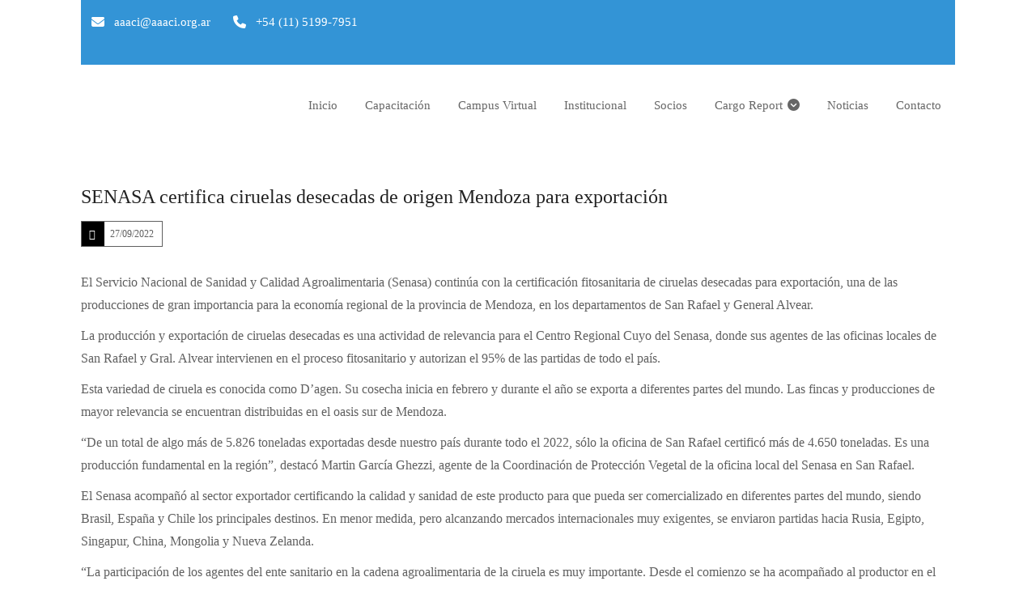

--- FILE ---
content_type: text/css
request_url: https://aaaci.org.ar/wp-content/plugins/designthemes-lms-addon/css/common.css?ver=6.8.3
body_size: 21771
content:
@charset "utf-8";
/* CSS Document */

/*--------------------------------------------------------------
	Transitions
--------------------------------------------------------------*/

.dtlms-total-items, .dtlms-total-items .dtlms-total-item-title, .dtlms-total-items span, .dtlms-statistics-container .dtlms-chart-holder ul.dtlms-purchases-overview-chart-options li a, .dtlms-statistics-container .dtlms-chart-holder ul.dtlms-commissions-overview-chart-options li a, .page-template-default.page .dtlms-chart-holder ul.dtlms-purchases-overview-chart-options li a, .page-template-default.page .dtlms-chart-holder ul.dtlms-commissions-overview-chart-options li a, .dtlms-close-course-curriculum-popup, .dtlms-close-course-result-popup, .dtlms-close-class-result-popup, .dtlms-close-course-curriculum-popup:before, .dtlms-close-course-result-popup:before, .dtlms-close-class-result-popup:before, .dtlms-refresh-course-curriculum, .dtlms-refresh-course-result, .dtlms-refresh-class-result, .dtlms-course-result-popup-header, .dtlms-course-result-popup-container:before, .dtlms-class-result-popup-container:before, .dtlms-course-results-main-detail-wrapper, .dtlms-expand-course-result-main-details:before, .dtlms-expand-class-result-main-details:before, .dtlms-course-curriculum-table td.assignment:after, .dtlms-course-curriculum-table td.lesson:after, .dtlms-course-curriculum-table td.quiz:after, .dtlms-quiz-questions .dtlms-boolean span label, .dtlms-quiz-questions ul:not(.dtlms-question-image-options) li label, div[class*="listing-filters"] > div[class$="filter"] > ul > li > label, .dtlms-refresh-course-result:before, .dtlms-refresh-class-result:before, .dtlms-close-course-curriculum-popup:before, #dtlms-course-curriculum-popup #dtlms-ajax-load-image, .dtlms-course-result-curriculum-container .dtlms-curriculum-items td:last-child:after, .dtlms-course-result-curriculum-container .dtlms-curriculum-items td:last-child:before, .dtlms-class-result-curriculum-container .dtlms-class-curriculum-table td:last-child:before, .dtlms-class-result-curriculum-container .dtlms-class-curriculum-table td:last-child:after, .dtlms-pagination.dtlms-ajax-pagination .prev-post a, .dtlms-pagination.dtlms-ajax-pagination .next-post a, .dtlms-pagination.dtlms-ajax-pagination ul.page-numbers li span, .dtlms-pagination.dtlms-ajax-pagination ul.page-numbers li a, #dtlms-course-curriculum-popup .dtlms-curriculum-details .dtlms-curriculum-detailed-links .dtlms-toggle-group-set li:before { -moz-transition: all 0.3s linear 0s; -webkit-transition: all 0.3s linear 0s; transition: all 0.3s linear 0s; }

.dtlms-course-results-main-detail-wrapper, .dtlms-class-results-main-detail-wrapper { -webkit-transition: all 0.3s linear 0s; transition: all 0.3s linear 0s; }


/*--------------------------------------------------------------
	General
--------------------------------------------------------------*/

embed, iframe, object, video { max-width:100%; }

.dtlms-hr-invisible { clear: both; float: left; width: 100%; margin: 20px 0px 0px; }


.wp-admin #dtlms-course-result-popup *, .wp-admin #dtlms-course-result-popup *:before, .wp-admin #dtlms-course-result-popup *:after, 
.wp-admin #dtlms-class-result-popup *, .wp-admin #dtlms-class-result-popup *:before, .wp-admin #dtlms-class-result-popup *:after { -webkit-box-sizing: border-box; box-sizing: border-box; }

.wp-admin #dtlms-course-result-popup .hidden, .wp-admin #dtlms-class-result-popup .hidden { display: none !important; }


.dtlms-curriculum-detailed-links { float: left; }

.dtlms-curriculum-details, .dtlms-curriculum-detailed-intro, .dtlms-curriculum-detailed-links, 
.dtlms-curriculum-list, .dtlms-curriculum-list li, .dtlms-curriculum-content-holder, .dtlms-questions-list-container, 
.dtlms-dashboard-quiz-statistics, .dtlms-questions-list, .dtlms-questions-list .dtlms-question, .dtlms-question .dtlms-title,
div[class$="answer-container"], .dtlms-quiz-questions, .dtlms-quiz-questions ul { float: left; width: 100%; }

#dtlmsPurchasesOverviewChart, #dtlmsTotalItemsChart { width: 100%; }


.wp-admin div[id*="result-popup"], .wp-admin div[id*="result-popup"] button, .wp-admin div[id*="result-popup"] input, .wp-admin div[id*="result-popup"] select, .wp-admin div[id*="result-popup"] textarea { font-size: 15px; font-size: 0.9375rem; font-weight: 400; line-height: 1.66; }

.wp-admin div[id*="result-popup"] h1, .wp-admin div[id*="result-popup"] h2, .wp-admin div[id*="result-popup"] h3, .wp-admin div[id*="result-popup"] h4, .wp-admin div[id*="result-popup"] h5, .wp-admin div[id*="result-popup"] h6 { clear: both; line-height: 1.4; margin: 0 0 0.75em; padding: 1.5em 0 0; }

.wp-admin div[id*="result-popup"] h1, .wp-admin div[id*="result-popup"] h2, .wp-admin div[id*="result-popup"] h3, .wp-admin div[id*="result-popup"] h4, .wp-admin div[id*="result-popup"] h5, .wp-admin div[id*="result-popup"] h6 { padding-top: 0; }

.wp-admin div[id*="result-popup"] h1 { font-size: 24px; font-size: 1.5rem; font-weight: 300; }
.wp-admin div[id*="result-popup"] h2 { font-size: 20px; font-size: 1.25rem; font-weight: 300; }
.wp-admin div[id*="result-popup"] h3 { font-size: 18px; font-size: 1.125rem; font-weight: 300; }
.wp-admin div[id*="result-popup"] h4 { font-size: 16px; font-size: 1rem; font-weight: 800; }
.wp-admin div[id*="result-popup"] h5 { font-size: 13px; font-size: 0.8125rem; font-weight: 800; letter-spacing: 0.15em; text-transform: uppercase; }
.wp-admin div[id*="result-popup"] h6 { font-size: 15px; font-size: 0.9375rem; font-weight: 800; }

.wp-admin div[id*="result-popup"] p { margin: 0 0 1.5em; padding: 0; }

.wp-admin div[id*="result-popup"] *:focus { outline: none; }


@media screen and (min-width: 30em) {

	/* Typography */

	.wp-admin div[id*="result-popup"], .wp-admin div[id*="result-popup"] button, .wp-admin div[id*="result-popup"] input, .wp-admin div[id*="result-popup"] select, .wp-admin div[id*="result-popup"] textarea { font-size: 18px; font-size: 1.125rem; }

	.wp-admin div[id*="result-popup"] h1 { font-size: 30px; font-size: 1.875rem; }

	.wp-admin div[id*="result-popup"] h2 { font-size: 26px; font-size: 1.625rem; }

	.wp-admin div[id*="result-popup"] h3 { font-size: 22px; font-size: 1.375rem; }

	.wp-admin div[id*="result-popup"] h4 { font-size: 18px; font-size: 1.125rem; }

	.wp-admin div[id*="result-popup"] h5 { font-size: 13px; font-size: 0.8125rem; }

	.wp-admin div[id*="result-popup"] h6 { font-size: 16px; font-size: 1rem; }
}

@media screen and (min-width: 48em) {

	/* Typography */

	.wp-admin div[id*="result-popup"], .wp-admin div[id*="result-popup"] button, .wp-admin div[id*="result-popup"] input, .wp-admin div[id*="result-popup"] select, .wp-admin div[id*="result-popup"] textarea { font-size: 16px; font-size: 1rem; line-height: 1.5; }
}



/* Headings */
.dtlms-title, #dtlms-course-curriculum-popup .dtlms-course-curriculum-popup-container .dtlms-four-fifth .dtlms-curriculum-content-holder > div.dtlms-title { width: 100%; float: left; font-size: 26px; font-weight: 400; line-height: normal; margin-bottom: 40px; padding-bottom: 20px; position: relative; } 
.dtlms-title:after { position: absolute; width: 47px; height: 4px; content: ""; display: block; left: 0; bottom: 0; }

#dtlms-course-curriculum-popup .dtlms-course-curriculum-popup-container .dtlms-four-fifth .dtlms-curriculum-content-holder > div.dtlms-title { width: 80%; float: none; display: inline-block; margin-bottom: 50px; }

/* Assignment Popup */

#dtlms-course-curriculum-popup.dtlms-course-curriculum-popup-assignment .dtlms-course-curriculum-popup-container .dtlms-four-fifth .dtlms-curriculum-content-holder > div.dtlms-assignment-file-types { padding-bottom: 10px; }
#dtlms-course-curriculum-popup.dtlms-course-curriculum-popup-assignment .dtlms-course-curriculum-popup-container .dtlms-four-fifth .dtlms-curriculum-content-holder > div.dtlms-assignment-file-types h6 { font-size: 22px; margin-bottom: 15px; }
#dtlms-course-curriculum-popup.dtlms-course-curriculum-popup-assignment .dtlms-course-curriculum-popup-container .dtlms-four-fifth .dtlms-curriculum-content-holder > div.dtlms-assignment-file-size { padding-bottom: 21px; }

#dtlms-course-curriculum-popup.dtlms-course-curriculum-popup-assignment .dtlms-course-curriculum-popup-container .dtlms-four-fifth .dtlms-curriculum-content-holder > div.dtlms-assignment-file-size h6 { font-size: 14px; }

#dtlms-course-curriculum-popup.dtlms-course-curriculum-popup-assignment .dtlms-course-curriculum-popup-container .dtlms-four-fifth .dtlms-curriculum-content-holder > form.formAssignment { width: 80%; float: none; display: inline-block; text-align: left; padding-bottom: 50px; margin-bottom: 50px; }
#dtlms-course-curriculum-popup.dtlms-course-curriculum-popup-assignment .dtlms-course-curriculum-popup-container .dtlms-four-fifth .dtlms-curriculum-content-holder > form.formAssignment h6 {float: left; width: 100%; text-align: left; font-size: 22px; margin-bottom: 12px; }

#dtlms-course-curriculum-popup.dtlms-course-curriculum-popup-assignment .dtlms-course-curriculum-popup-container .dtlms-four-fifth .dtlms-curriculum-content-holder > form.formAssignment textarea.assignment-textarea { width: 80%; height: 140px; }

#dtlms-course-curriculum-popup.dtlms-course-curriculum-popup-assignment .dtlms-course-curriculum-popup-container .dtlms-four-fifth .dtlms-curriculum-content-holder > form.formAssignment .dtlms-upload-assignment-holder .dtlms-upload-assignment { background: none; float: left; width: auto; padding: 0; position: relative; } 
#dtlms-course-curriculum-popup.dtlms-course-curriculum-popup-assignment .dtlms-course-curriculum-popup-container .dtlms-four-fifth .dtlms-curriculum-content-holder > form.formAssignment .dtlms-upload-assignment-holder .dtlms-upload-assignment h6 { display: none; }
#dtlms-course-curriculum-popup.dtlms-course-curriculum-popup-assignment .dtlms-course-curriculum-popup-container .dtlms-four-fifth .dtlms-curriculum-content-holder > form.formAssignment .dtlms-upload-assignment-holder .dtlms-upload-assignment .assignment-attachment { background: #f5f5f5; float: left; width: 100%; padding: 2px; }

#dtlms-course-curriculum-popup.dtlms-course-curriculum-popup-assignment .dtlms-course-curriculum-popup-container .dtlms-four-fifth .dtlms-curriculum-content-holder > form.formAssignment .dtlms-add-upload-assignment-field { font-size: 16px; font-weight: 500; text-transform: inherit; padding: 11px 24px; margin-bottom: 17px; line-height: normal; }
#dtlms-course-curriculum-popup.dtlms-course-curriculum-popup-assignment .dtlms-course-curriculum-popup-container .dtlms-four-fifth .dtlms-curriculum-content-holder > form.formAssignment .dtlms-add-upload-assignment-field:hover { color: #fff; }

#dtlms-course-curriculum-popup.dtlms-course-curriculum-popup-assignment .dtlms-course-curriculum-popup-container .dtlms-four-fifth .dtlms-curriculum-content-holder > div.dtlms-assignment-details-container .vc_row .wpb_content_element strong,
#dtlms-course-curriculum-popup.dtlms-course-curriculum-popup-quiz .dtlms-course-curriculum-popup-container .dtlms-four-fifth .dtlms-curriculum-content-holder > div.dtlms-quiz-details-container .vc_row .wpb_content_element strong,
#dtlms-course-curriculum-popup.dtlms-course-curriculum-popup-lesson .dtlms-course-curriculum-popup-container .dtlms-four-fifth .dtlms-curriculum-content-holder > div.dtlms-lesson-details-container .vc_row .wpb_content_element strong { float: none; display: inline-block; color: currentColor; width: auto; font-size: inherit; }


#dtlms-course-curriculum-popup.dtlms-course-curriculum-popup-assignment .dtlms-course-curriculum-popup-container .dtlms-four-fifth .dtlms-curriculum-content-holder > div.dtlms-assignment-details-container strong,
#dtlms-course-curriculum-popup.dtlms-course-curriculum-popup-assignment .dtlms-course-curriculum-popup-container .dtlms-four-fifth .dtlms-curriculum-content-holder > div.dtlms-assignment-details-container > .dtlms-countdown-holder,
#dtlms-course-curriculum-popup.dtlms-course-curriculum-popup-quiz .dtlms-course-curriculum-popup-container .dtlms-four-fifth .dtlms-curriculum-content-holder > div.dtlms-quiz-details-container strong,
#dtlms-course-curriculum-popup.dtlms-course-curriculum-popup-quiz .dtlms-course-curriculum-popup-container .dtlms-four-fifth .dtlms-curriculum-content-holder > div.dtlms-quiz-details-container > .dtlms-countdown-holder,
#dtlms-course-curriculum-popup.dtlms-course-curriculum-popup-lesson .dtlms-course-curriculum-popup-container .dtlms-four-fifth .dtlms-curriculum-content-holder > div.dtlms-lesson-details-container strong,
#dtlms-course-curriculum-popup.dtlms-course-curriculum-popup-lesson .dtlms-course-curriculum-popup-container .dtlms-four-fifth .dtlms-curriculum-content-holder > div.dtlms-lesson-details-container > .dtlms-countdown-holder { width: 100%; float: left; text-align: center; font-size: 22px; width: 100%; float: none; display: inline-block; margin-top: 10px; }
#dtlms-course-curriculum-popup.dtlms-course-curriculum-popup-assignment .dtlms-course-curriculum-popup-container .dtlms-four-fifth .dtlms-curriculum-content-holder > div.dtlms-assignment-details-container > .dtlms-countdown-holder,
#dtlms-course-curriculum-popup.dtlms-course-curriculum-popup-quiz .dtlms-course-curriculum-popup-container .dtlms-four-fifth .dtlms-curriculum-content-holder > div.dtlms-quiz-details-container > .dtlms-countdown-holder,
#dtlms-course-curriculum-popup.dtlms-course-curriculum-popup-lesson .dtlms-course-curriculum-popup-container .dtlms-four-fifth .dtlms-curriculum-content-holder > div.dtlms-lesson-details-container > .dtlms-countdown-holder { margin-top: 20px; margin-bottom: 0; }
#dtlms-course-curriculum-popup.dtlms-course-curriculum-popup-assignment .dtlms-course-curriculum-popup-container .dtlms-four-fifth .dtlms-curriculum-content-holder > div.dtlms-assignment-details-container > .dtlms-countdown-holder .dtlms-countdown-wrapper,
#dtlms-course-curriculum-popup.dtlms-course-curriculum-popup-quiz .dtlms-course-curriculum-popup-container .dtlms-four-fifth .dtlms-curriculum-content-holder > div.dtlms-quiz-details-container > .dtlms-countdown-holder .dtlms-countdown-wrapper,
#dtlms-course-curriculum-popup.dtlms-course-curriculum-popup-lesson .dtlms-course-curriculum-popup-container .dtlms-four-fifth .dtlms-curriculum-content-holder > div.dtlms-lesson-details-container > .dtlms-countdown-holder .dtlms-countdown-wrapper { width: 84px; height: 84px; }

#dtlms-course-curriculum-popup.dtlms-course-curriculum-popup-assignment .dtlms-course-curriculum-popup-container .dtlms-four-fifth .dtlms-curriculum-content-holder > div.dtlms-assignment-details-container p,
#dtlms-course-curriculum-popup.dtlms-course-curriculum-popup-quiz .dtlms-course-curriculum-popup-container .dtlms-four-fifth .dtlms-curriculum-content-holder > div.dtlms-quiz-details-container p,
#dtlms-course-curriculum-popup.dtlms-course-curriculum-popup-lesson .dtlms-course-curriculum-popup-container .dtlms-four-fifth .dtlms-curriculum-content-holder > div.dtlms-lesson-details-container p { font-size: 14px; font-weight: 300; line-height: 24px; }


#dtlms-course-curriculum-popup.dtlms-course-curriculum-popup-quiz .dtlms-course-curriculum-popup-container .dtlms-four-fifth .dtlms-curriculum-content-holder > div.dtlms-quiz-details-container .dtlms-info-box strong,
#dtlms-course-curriculum-popup.dtlms-course-curriculum-popup-lesson .dtlms-course-curriculum-popup-container .dtlms-four-fifth .dtlms-curriculum-content-holder > div.dtlms-lesson-details-container .dtlms-info-box strong { font-size: initial; color: #000; width: auto; float: none; line-height: normal; display: inline-block; margin: 0 5px 0 0; }

/* Image */
.wp-admin div[id*="result-popup"] img { height: auto; max-width: 100%; }

/* Tables */
.wp-admin div[id*="result-popup"] table, body[class*="single-dtlms"] table { border-collapse: collapse; margin: 0 0 1.5em; width: 100%; }

/* .wp-admin div[id*="result-popup"] table thead, .wp-admin div[id*="result-popup"] table tbody,
 body[class*="single-dtlms"] table thead, body[class*="single-dtlms"] table tbody */ { display: block; overflow-x: auto; }

.wp-admin div[id*="result-popup"] thead th { border-bottom: 2px solid #bbb; padding-bottom: 0.5em; }

.wp-admin div[id*="result-popup"] tr { border-bottom-width: 0; }
.wp-admin div[id*="result-popup"] th { padding: 0.4em; text-align: left; }
.wp-admin div[id*="result-popup"] td { padding: 0.4em; }

.wp-admin div[id*="result-popup"] table th, .wp-admin div[id*="result-popup"] table td, 
body[class*="single-dtlms"] table th, body[class*="single-dtlms"] table td { padding: 10px 6px; }

.wp-admin div[id*="result-popup"] table th, 
body[class*="single-dtlms"] table th { font-weight: 600; }

 .wp-admin div[id*="result-popup"] table tbody tr:nth-child(2n+1) td, 
 body[class*="single-dtlms"] table tbody tr:nth-child(2n+1) td { background-color: rgba(0,0,0,0); }

.wp-admin div[id*="result-popup"] table, .wp-admin div[id*="result-popup"] table, 
body[class*="single-dtlms"] table, body[class*="single-dtlms"] table { border-left: 1px solid; border-right: 1px solid; -webkit-box-shadow: none; box-shadow: none; }

.wp-admin div[id*="result-popup"] table th,  
body[class*="single-dtlms"] table th { border-bottom: none; }

.wp-admin div[id*="result-popup"] table th, .wp-admin div[id*="result-popup"] table td, 
body[class*="single-dtlms"] table th, body[class*="single-dtlms"] table td { text-align: center; text-transform: inherit; }

@media screen and (-webkit-min-device-pixel-ratio:0) {

 body[class*="single-dtlms"] div[id*="result-popup"] table tr th:last-child,
 body[class*="single-dtlms"] div[id*="result-popup"] table tr td:last-child { border-right: 1px solid #eee; }

}

.wp-admin div[id*="result-popup"] .dtlms-class-curriculum-table td.section, 
body[class*="single-dtlms"] .dtlms-class-curriculum-table td.section, 

.wp-admin div[id*="result-popup"] .dtlms-course-curriculum-table td.section, 
body[class*="single-dtlms"] .dtlms-course-curriculum-table td.section, 

.wp-admin div[id*="result-popup"] .dtlms-class-curriculum-table td.dtlms-class-curriculum-item,
body[class*="single-dtlms"] .dtlms-class-curriculum-table td.dtlms-class-curriculum-item, 

.wp-admin div[id*="result-popup"] .dtlms-course-curriculum-table td.dtlms-course-curriculum-item,
body[class*="single-dtlms"] .dtlms-course-curriculum-table td.dtlms-course-curriculum-item,

.wp-admin div[id*="result-popup"] table th.dtlms-media-attachment-item, .wp-admin div[id*="result-popup"] table td.dtlms-media-attachment-item, 
body[class*="single-dtlms"] table th.dtlms-media-attachment-item, body[class*="single-dtlms"] table td.dtlms-media-attachment-item { padding-left: 10px; padding-right: 10px; text-align: left; }

.dtlms-course-curriculum-table td.section,
.dtlms-class-curriculum-table td.section { padding-left: 15px; padding-right: 15px; }

.dtlms-course-result-curriculum-container table.dtlms-course-curriculum-table th,
.dtlms-class-result-curriculum-container table.dtlms-class-curriculum-table th { border-bottom: 1px solid rgba(0,0,0,0.04); }

.wp-admin div[id*="result-popup"] .dtlms-class-curriculum-table td:empty:first-child, 
body[class*="single-dtlms"] .dtlms-class-curriculum-table td:empty:first-child, 

.wp-admin div[id*="result-popup"] .dtlms-course-curriculum-table td:empty:first-child, 
body[class*="single-dtlms"] .dtlms-course-curriculum-table td:empty:first-child { background: #f5f5f5; }


/* Custom Tables */
.dtlms-custom-table-wrapper { clear: both; display: block; margin-bottom: 20px; overflow-x: auto; width: auto; }
.dtlms-custom-table-wrapper table { margin-bottom: 0; }

table.dtlms-custom-table, .dtlms-custom-box table { border-collapse:separate; border-top:1px solid; border-bottom:1px solid; border-spacing:0; clear:both; margin-bottom: 0; text-align: center; width:100%; }
table.dtlms-custom-table th, .dtlms-custom-box table th { border-bottom: none; border-right:1px solid; font-size:13px; font-weight:600; line-height:normal; padding:10px; text-align:center; text-transform: capitalize; vertical-align: middle; background:#0074a2; color:#ffffff; }

table.dtlms-custom-table td, .dtlms-custom-box table td { border-right:1px solid; font-size:13px; line-height:normal; padding: 15px 10px; text-align:center; vertical-align: middle; }

table.dtlms-custom-table td:empty { padding: 0; border-bottom: 1px solid; }
table.dtlms-custom-table td[colspan]:empty { display: none; }

table.dtlms-custom-table tbody tr:nth-child(2n+1) td, .dtlms-custom-box table tbody tr:nth-child(2n+1) td { background:#ffffff; }

table.dtlms-custom-table tbody tr td.section:first-child, .dtlms-custom-box table tbody tr td.section:first-child { text-align: left; }

table.dtlms-custom-table tbody tr td:first-child, .dtlms-custom-box table tbody tr td:first-child { border-left: 1px solid; text-align: center; }

table.dtlms-custom-table tbody tr th:last-child, .dtlms-custom-box table tbody tr th:last-child { border-right:0px; }

table.dtlms-custom-table tbody input.dtlms-date-field { border-right: 1px solid; font-size: 13px; line-height: normal; text-align: center; padding: 10px; }

table.dtlms-custom-table td.aligncenter, table.dtlms-custom-table th.aligncenter { text-align: center; }
table.dtlms-custom-table td.section, table.dtlms-custom-table tbody tr:nth-child(2n+1) td.section { background: rgba(198, 222, 232, 0.80); text-align: left; font-weight: bold; }

.dtlms-custom-box table .aligncenter { text-align: center; }


/* Form Inputs (Checkbox & Radio Buttons) */
.dtlms-quiz-questions .dtlms-boolean > span, 
.dtlms-quiz-questions ul:not(.dtlms-question-image-options) li, 
div[class*="listing-filters"] > div[class$="filter"] > ul > li,
#dtlms-course-result-popup .dtlms-questions-list-container.dtlms-dashboard-questions-list .dtlms-quiz-questions ul:not(.dtlms-question-image-options) li,
#dtlms-class-result-popup .dtlms-questions-list-container.dtlms-dashboard-questions-list .dtlms-quiz-questions ul:not(.dtlms-question-image-options) li { position: relative; width: 48%; float: left; margin-right: 2%;  }

div[class*="listing-holder"] .dtlms-quiz-questions .dtlms-boolean > span, 
div[class*="listing-holder"] .dtlms-quiz-questions ul:not(.dtlms-question-image-options) li, 
div[class*="listing-holder"] div[class*="listing-filters"] > div[class$="filter"] > ul > li { width: 100%; margin-right: 0; }


.dtlms-quiz-questions ul li .dtlms-quiz-answers-container { width: auto; float: none; display: inline-block; background: #f9f9f9; border-radius: 30px; overflow: hidden; min-width: 50%; }

@media all and (-ms-high-contrast:none)
 {
 *::-ms-backdrop, .dtlms-quiz-questions ul.dtlms-question-image-options li .dtlms-quiz-answers-container { width: 100%; }
 }


.dtlms-quiz-questions .dtlms-boolean input[type="checkbox"], 
.dtlms-quiz-questions .dtlms-boolean input[type="radio"],
.dtlms-quiz-questions ul:not(.dtlms-question-image-options) li input[type="checkbox"], 
.dtlms-quiz-questions ul:not(.dtlms-question-image-options) li input[type="radio"],
div[class*="listing-filters"] > div[class$="filter"] > ul > li > input[type="checkbox"], 
div[class*="listing-filters"] > div[class$="filter"] > ul > li > input[type="radio"] { opacity: 0; margin: auto; position: absolute; bottom: 0; top: 0; }


.dtlms-quiz-questions .dtlms-boolean label, 
.dtlms-quiz-questions .dtlms-boolean input[type="checkbox"], 
.dtlms-quiz-questions .dtlms-boolean input[type="radio"],
.dtlms-quiz-questions ul:not(.dtlms-question-image-options) li label, 
.dtlms-quiz-questions ul:not(.dtlms-question-image-options) li input[type="checkbox"], 
.dtlms-quiz-questions ul:not(.dtlms-question-image-options) li input[type="radio"],
div[class*="listing-filters"] > div[class$="filter"] > ul > li > label, 
div[class*="listing-filters"] > div[class$="filter"] > ul > li > input[type="checkbox"], 
div[class*="listing-filters"] > div[class$="filter"] > ul > li > input[type="radio"] { cursor: pointer; display: inline-block; }

.dtlms-quiz-questions .dtlms-boolean span label, 
.dtlms-quiz-questions ul:not(.dtlms-question-image-options) li label, 
div[class*="listing-filters"] > div[class$="filter"] > ul > li > label { position: relative; vertical-align: middle; z-index: 9; font-size: 18px; font-weight: 600; width: auto; float: none; display: inline-block; background: #f9f9f9; border-radius: 30px; padding: 18px 30px 18px 54px; overflow: hidden; min-width: 50%; line-height: normal; }

.dtlms-quiz-questions ul li .dtlms-quiz-answers-container label { min-width: 100%; }

.dtlms-quiz-questions ul:not(.dtlms-question-image-options) li input[type="checkbox"] + label { width: 100%; }

.dtlms-quiz-questions .dtlms-boolean input[type="checkbox"] + label:before, 
.dtlms-quiz-questions .dtlms-boolean input[type="radio"] + label:before,
.dtlms-quiz-questions ul:not(.dtlms-question-image-options) li input[type="checkbox"] + label:before, 
.dtlms-quiz-questions ul:not(.dtlms-question-image-options) li input[type="radio"] + label:before,
div[class*="listing-filters"] > div[class$="filter"] > ul > li > input[type="checkbox"] + label:before, 
div[class*="listing-filters"] > div[class$="filter"] > ul > li > input[type="radio"] + label:before { content: ''; display: inline-block; height: 18px; line-height: inherit; margin: 0; position: absolute; left: 20px; top: 50%; text-align: center; width: 18px; -moz-transition: all 0.3s linear 0s; -webkit-transition: all 0.3s linear 0s; transition: all 0.3s linear 0s; border-radius: 0; transform: translateY(-50%); -moz-transform: translateY(-50%); -webkit-transform: translateY(-50%); -ms-transform: translateY(-50%); }

.dtlms-quiz-questions .dtlms-boolean input[type="radio"] + label:before,
.dtlms-quiz-questions ul:not(.dtlms-question-image-options) li input[type="radio"] + label:before,
div[class*="listing-filters"] > div[class$="filter"] > ul > li > input[type="radio"] + label:before { border-radius: 50%; }

.dtlms-quiz-questions .dtlms-boolean input[type="checkbox"]:checked + label:hover, 
.dtlms-quiz-questions .dtlms-boolean input[type="radio"]:checked + label:hover, 
.dtlms-quiz-questions ul:not(.dtlms-question-image-options) li input[type="checkbox"]:checked + label:hover, 
.dtlms-quiz-questions ul:not(.dtlms-question-image-options) li input[type="radio"]:checked + label:hover, 
div[class*="listing-filters"] > div[class$="filter"] > ul > li > input[type="checkbox"]:checked + label:hover, 
div[class*="listing-filters"] > div[class$="filter"] > ul > li > input[type="radio"]:checked + label:hover { color: currentColor; }

.dtlms-quiz-questions .dtlms-boolean input[type="checkbox"] + label:after, 
.dtlms-quiz-questions .dtlms-boolean input[type="radio"] + label:after,
.dtlms-quiz-questions ul:not(.dtlms-question-image-options) li input[type="checkbox"] + label:after, 
.dtlms-quiz-questions ul:not(.dtlms-question-image-options) li input[type="radio"] + label:after,
div[class*="listing-filters"] > div[class$="filter"] > ul > li > input[type="checkbox"] + label:after, 
div[class*="listing-filters"] > div[class$="filter"] > ul > li > input[type="radio"] + label:after { content: ''; display: inline-block; height: 1000%; line-height: inherit; margin: 0; position: absolute; left: 50%; top: 50%; text-align: center; width: 1000%; transform: translate(-50%, -50%); -moz-transform: translate(-50%, -50%); -webkit-transform: translate(-50%, -50%); -ms-transform: translate(-50%, -50%); z-index: -1; opacity: 0; -moz-transition: all 0.3s linear 0s; -webkit-transition: all 0.3s linear 0s; transition: all 0.3s linear 0s; }

.dtlms-quiz-questions .dtlms-boolean input[type="checkbox"]:checked + label:after, 
.dtlms-quiz-questions .dtlms-boolean input[type="radio"]:checked + label:after,
.dtlms-quiz-questions ul:not(.dtlms-question-image-options) li input[type="checkbox"]:checked + label:after, 
.dtlms-quiz-questions ul:not(.dtlms-question-image-options) li input[type="radio"]:checked + label:after,
div[class*="listing-filters"] > div[class$="filter"] > ul > li > input[type="checkbox"]:checked + label:after, 
div[class*="listing-filters"] > div[class$="filter"] > ul > li > input[type="radio"]:checked + label:after { opacity: 1; }

div[class*="listing-holder"] .dtlms-quiz-questions .dtlms-boolean input[type="checkbox"] + label:after, 
div[class*="listing-holder"] .dtlms-quiz-questions .dtlms-boolean input[type="radio"] + label:after,
div[class*="listing-holder"] .dtlms-quiz-questions ul:not(.dtlms-question-image-options) li input[type="checkbox"] + label:after, 
div[class*="listing-holder"] .dtlms-quiz-questions ul:not(.dtlms-question-image-options) li input[type="radio"] + label:after,
div[class*="listing-holder"] div[class*="listing-filters"] > div[class$="filter"] > ul > li > input[type="checkbox"] + label:after, 
div[class*="listing-holder"] div[class*="listing-filters"] > div[class$="filter"] > ul > li > input[type="radio"] + label:after { display: none; }

/* Sidebar Styles */

.dtlms-class-detail .dtlms-one-fourth .dt-sc-testimonial-wrapper.type1 .dt-sc-testimonial-carousel li, 
.dtlms-class-detail .dtlms-one-fourth .dt-sc-testimonial-wrapper.type2 .dt-sc-testimonial-carousel li { margin: 0; }
.dtlms-class-detail .dtlms-one-fourth .dt-sc-testimonial.type1 .dt-sc-testimonial-author,
.dtlms-course-detail .dtlms-one-fourth .dt-sc-testimonial.type1 .dt-sc-testimonial-author { margin: 0; }
.dtlms-class-detail .dtlms-one-fourth .dt-sc-testimonial.type1 .dt-sc-testimonial-quote,
.dtlms-course-detail .dtlms-one-fourth .dt-sc-testimonial.type1 .dt-sc-testimonial-quote { width: 100%; }
.dtlms-class-detail .dtlms-one-fourth .dt-sc-testimonial.type1 blockquote,
.dtlms-course-detail .dtlms-one-fourth .dt-sc-testimonial.type1 blockquote { padding: 40px 0 0 0; }
.dtlms-class-detail .dtlms-one-fourth .dt-sc-testimonial.type1 .dt-sc-testimonial-author cite small, 
.dtlms-course-detail .dtlms-one-fourth .dt-sc-testimonial.type1 .dt-sc-testimonial-author cite small { line-height: 12px; font-size: 15px; }

/*--------------------------------------------------------------
	2.0 - Columns
--------------------------------------------------------------*/

.dtlms-column { margin: 0  0  0 2%; float:left; min-height:1px; position:relative; }

.dtlms-column.first { clear:both; margin-left: 0; }	

.dtlms-one-column { width:100%; }
.dtlms-one-half { width:49%; }

.dtlms-one-third { width:32%; }
.dtlms-two-third { width:66%; }

.dtlms-one-fourth { width:23.5%; }
.dtlms-three-fourth { width:74.5%; }	

.dtlms-one-fifth { width:18.4%; }
.dtlms-two-fifth { width:38.8%; }
.dtlms-three-fifth { width:59.2%; }
.dtlms-four-fifth { width:79.6%; }

.dtlms-one-sixth { width:15%; }
.dtlms-two-sixth { width:32%; }
.dtlms-three-sixth { width:49%; }
.dtlms-four-sixth { width:66%; }
.dtlms-five-sixth { width:83%; }

.dtlms-column.wpb_column.dtlms-one-fifth { width: 18.4%; } 
.wpb_column.dtlms-one-fifth { width: 20%; }
.wpb_column.dtlms-two-fifth { width: 40%; }
.wpb_column.dtlms-three-fifth { width: 60%; }

.dtlms-one-half iframe, .dtlms-one-third iframe, .dtlms-one-fourth iframe, .dtlms-three-fourth iframe, .dtlms-two-third iframe, iframe { max-width:100%; }

.dtlms-column.no-space { margin-left:0px; margin-right:0px; }
.dtlms-column.no-space.dtlms-one-fourth { width:24.982%; } 	
.dtlms-column.no-space.dtlms-one-third { width:33.333333%; }	
.dtlms-column.no-space.dtlms-one-half { width:50%; }
.dtlms-column.no-space.dtlms-one-fifth, .wpb_column.no-space.dtlms-one-fifth { width:20%; }
.dtlms-column.no-space.dtlms-one-sixth { width:16.666%; }

.dtlms-column.no-space.dtlms-three-fourth { width:75%; }
.dtlms-column.no-space.dtlms-two-third { width:66.666666%; }		
.dtlms-column.no-space.dtlms-four-fifth, .wpb_column.no-space.dtlms-four-fifth { width:80%; }
.dtlms-column.no-space.dtlms-three-fifth, .wpb_column.no-space.dtlms-three-fifth { width:60%; }
.dtlms-column.no-space.dtlms-two-fifth, .wpb_column.no-space.dtlms-two-fifth { width:40%; }		
.dtlms-column.no-space.dtlms-two-sixth { width:33.2%; }
.dtlms-column.no-space.dtlms-three-sixth { width:49.98%; }
.dtlms-column.no-space.dtlms-four-sixth { width:66.4%; }
.dtlms-column.no-space.dtlms-five-sixth { width:83%; }


/*--------------------------------------------------------------
	Button
--------------------------------------------------------------*/

.dtlms-button, button.dtlms-button, input.dtlms-button, input.dtlms-button[type="button"], input.dtlms-button[type="submit"], .dtlms-badge-certificate-holder a.dtlms-generate-certificate-content,

.dtlms-payment-details .dtlms-completed, .dtlms-payment-details .dtlms-purchased, .dtlms-payment-details .dtlms-undergoing, .dtlms-payment-details .dtlms-underevaluation, .dtlms-payment-details .dtlms-item-status-details .dtlms-proceed-button > a, .dtlms-toggle-group-set h5.dtlms-toggle > a > span.dtlms-completed, 

.dtlms-item-status-details > span, .dtlms-curriculum-intro-details-meta > span, .dtlms-view-class-result, .dtlms-view-course-result, .dtlms-package-pricing-details .dtlms-purchased { display: inline-block; font-size: 12px; font-weight: 600; line-height: 24px; margin: 10px 5px 0; padding: 8px 15px 6px; text-transform: uppercase; }

input.dtlms-button.dtlms-login-link, input.dtlms-button.dtlms-login-link[type="button"] { margin: 10px 0 0; }

.dtlms-badge-certificate-holder a.dtlms-generate-certificate-content { display: table; }


.dtlms-payment-details .dtlms-completed, .dtlms-payment-details .dtlms-purchased, .dtlms-payment-details .dtlms-undergoing, .dtlms-payment-details .dtlms-underevaluation, .dtlms-payment-details .dtlms-item-status-details .dtlms-proceed-button > a, .dtlms-toggle-group-set h5.dtlms-toggle > a > span.dtlms-completed, 

.dtlms-item-status-details > span, .dtlms-curriculum-intro-details-meta > span, .dtlms-view-class-result, .dtlms-view-course-result, .dtlms-package-pricing-details .dtlms-purchased { margin-bottom: 0; margin-top: 0; }


.dtlms-payment-details .dtlms-completed, .dtlms-payment-details .dtlms-purchased, .dtlms-payment-details .dtlms-undergoing, .dtlms-payment-details .dtlms-underevaluation, 

.dtlms-toggle-group-set h5.dtlms-toggle > a > span.dtlms-completed { line-height: normal; }


.dtlms-button span { margin-right: 5px; }

.dtlms-button.dtlms-view-quiz-result, .dtlms-button#dtlms-start-quiz { display: table; margin-left: auto; margin-right: auto; }

.dtlms-completed > span, .dtlms-purchased > span, .dtlms-undergoing > span, .dtlms-underevaluation > span, 
.dtlms-item-status-details > span span, div[class$="popup-intro"] .dtlms-item-status-details > span, 
.dtlms-main-title-section-wrapper .featured-post span:first-child, .dtlms-curriculum-intro-details-meta > span { font-size: 14px; margin-right: 10px; }

div[class$="popup-intro"] .dtlms-item-status-details > span { background: #e66161; -webkit-transform: translateX(-15px) translateY(-50%);
    transform: translateX(-15px) translateY(-50%);  }

.dtlms-completed, .dtlms-toggle-group-set h5.dtlms-toggle > a > span.dtlms-completed { margin: 0 0 0 10px; }

.dtlms-button { cursor: pointer; line-height: normal; position: relative; text-transform: inherit; }

.dtlms-button.small { padding: 14px 20px; font-size: 12px; }
.dtlms-button.medium { font-size: 14px; padding: 16px 30px 14px; }
.dtlms-button.large { font-size: 16px; font-weight: 500; text-transform: inherit; padding: 11px 24px; }
.dtlms-button.xlarge { font-size: 20px; padding: 26px 50px 24px; }

.dtlms-courses-listing-holder input[type="submit"], .dtlms-courses-listing-holder input[type="reset"], .dtlms-courses-listing-holder button, .dtlms-courses-listing-holder input[type="button"], .dtlms-classes-listing-holder input[type="submit"], .dtlms-classes-listing-holder input[type="reset"], .dtlms-classes-listing-holder button, .dtlms-classes-listing-holder input[type="button"], #avatar-crop-actions a.button { color: #000000; }

.dtlms-courses-listing-holder input[type="submit"]:hover, .dtlms-courses-listing-holder input[type="reset"]:hover, .dtlms-courses-listing-holder button:hover, .dtlms-courses-listing-holder input[type="button"]:hover, .dtlms-classes-listing-holder input[type="submit"]:hover, .dtlms-classes-listing-holder input[type="reset"]:hover, .dtlms-classes-listing-holder button:hover, .dtlms-classes-listing-holder input[type="button"]:hover, #avatar-crop-actions a.button:hover  { color: #ffffff; }


/*--------------------------------------------------------------
	Progress Bar
--------------------------------------------------------------*/

.dtlms-progressbar { height:8px; margin: 10px 0 20px; clear:both; display:block; }

.dtlms-progressbar .dtlms-bar { 
	background-repeat: repeat-x; 
	height: 100%; 
	float: left; 
	position:relative; 
	width: 0; 
	
	-webkit-background-size: 20px 20px;
	-moz-background-size: 20px 20px;
	-o-background-size: 20px 20px;
	background-size: 20px 20px;
	
	-webkit-animation: progress-bar-stripes 2s linear infinite;
	-moz-animation: progress-bar-stripes 2s linear infinite;
	-ms-animation: progress-bar-stripes 2s linear infinite;
	-o-animation: progress-bar-stripes 2s linear infinite;
	animation: progress-bar-stripes 2s linear infinite;
	
	-webkit-transition: width 0.6s ease; 
	-moz-transition: width 0.6s ease; 
	-o-transition: width 0.6s ease;
	transition: width 0.6s ease;
}

.dtlms-progressbar .dtlms-bar-text { font-size:14px; margin-bottom:5px; }
.dtlms-progressbar .dtlms-bar-text > span { display: table; margin-top: 10px; }


@-webkit-keyframes progress-bar-stripes {
	from { background-position: -20px 0; }
	to { background-position: 0 0; }
}

@-moz-keyframes progress-bar-stripes {
	from { background-position: -20px 0; }
	to { background-position: 0 0; }
}

@-ms-keyframes progress-bar-stripes {
	from { background-position: -20px 0; }
	to { background-position: 0 0; }
}

@-o-keyframes progress-bar-stripes {
	from { background-position: -20px 0; }
	to { background-position: 0 0; }
}

@keyframes progress-bar-stripes {
	from { background-position: -20px 0; }
	to { background-position: 0 0; }
}


/*--------------------------------------------------------------
	Popup / Overlay - Header, Intro & Main Details
--------------------------------------------------------------*/

#dtlms-course-curriculum-popup, #dtlms-course-result-popup, #dtlms-class-result-popup { padding: 0; }
.dtlms-course-curriculum-popup-container { display: inline-block; position: relative; width: 100%; }

#dtlms-course-curriculum-popup .dtlms-course-curriculum-popup-container, #dtlms-course-result-popup .dtlms-course-curriculum-popup-container, #dtlms-class-result-popup .dtlms-course-curriculum-popup-container { background: #fff; padding-top: 51px; position: relative; }

.single > #dtlms-course-curriculum-popup { position: fixed; bottom: 0; left: 0; top: 0; right: 0; z-index: 9999; overflow: hidden; }
.dtlms-course-curriculum-popup-header { padding: 62px 45px; position: relative; width: auto; height: 100px; } 
.dtlms-course-curriculum-popup-header { background-size: 100% auto; background-repeat: no-repeat; background-position: center; }
.dtlms-course-curriculum-popup-header:after { content: ""; position: absolute; top: 0; bottom: 0; right: 0; left: 0; }

.dtlms-curriculum-intro p { margin-bottom: 10px; }
.dtlms-curriculum-intro > .dtlms-column { display: table-cell; float: none; margin: 0; padding: 0 10px; vertical-align: middle; z-index: 1; }
.dtlms-curriculum-intro > .dtlms-one-fourth { width: 25%; }
.dtlms-curriculum-intro > .dtlms-three-fourth { width: 75%; }

.dtlms-course-curriculum-popup-header .dtlms-curriculum-intro > .dtlms-column:last-child { padding-right: 90px; }

.dtlms-curriculum-intro h2, .dtlms-curriculum-intro h3, .dtlms-curriculum-intro h4 { display: inline-block; font-weight: normal; margin: 5px 0; padding: 0; }

.dtlms-curriculum-intro h2 { font-size: 28px; text-transform: uppercase; }
.dtlms-curriculum-intro h3 { font-size: 24px; font-weight: 300; text-transform: capitalize; }

.dtlms-close-course-result-popup, .dtlms-close-class-result-popup, .dtlms-close-course-curriculum-popup, 
.dtlms-refresh-course-curriculum, .dtlms-refresh-course-result, .dtlms-refresh-class-result, 
.dtlms-expand-course-result-main-details:before, .dtlms-expand-class-result-main-details { cursor: pointer; }

.dtlms-close-course-curriculum-popup, .dtlms-refresh-course-result, .dtlms-refresh-class-result, .dtlms-refresh-course-curriculum { font-size: 0; height: 75px; position: absolute; right: 30px; top: 50%; text-align: center; width: 75px; z-index: 4; transform: translateY(-50%); -moz-transform: translateY(-50%); -webkit-transform: translateY(-50%); -ms-transform: translateY(-50%); margin-top: 0; }
.dtlms-refresh-course-result, .dtlms-refresh-class-result, .dtlms-refresh-course-curriculum { right: 105px; }


.dtlms-close-course-curriculum-popup:before, .dtlms-refresh-course-result:before, .dtlms-refresh-class-result:before, .dtlms-refresh-course-curriculum:before { font-family: FontAwesome; position: absolute; left: 0; right: 0; top: 50%; transform: translateY(-50%); -moz-transform: translateY(-50%); -webkit-transform: translateY(-50%); -ms-transform: translateY(-50%); }

.dtlms-close-course-curriculum-popup:before { content: "\f00d"; font-size: 35px; }

.dtlms-refresh-course-result:before, .dtlms-refresh-class-result:before, .dtlms-refresh-course-curriculum:before { content: "\f01e"; font-size: 30px; }

.dtlms-curriculum-intro > .dtlms-column.first > img { display: table; margin: auto; width: 33.33%; }

.dtlms-curriculum-intro .dtlms-curriculum-intro-details { display: table; }

.dtlms-curriculum-intro .dtlms-curriculum-intro-details h2, 
.dtlms-curriculum-intro .dtlms-curriculum-intro-details .dtlms-curriculum-intro-details-meta { text-align: right; }

.dtlms-curriculum-intro .dtlms-curriculum-intro-details h2 { font-size: 30px; text-transform: inherit; line-height: 36px; }

.dtlms-curriculum-intro .dtlms-curriculum-intro-details .dtlms-curriculum-intro-details-meta { float: right; }
.dtlms-curriculum-intro .dtlms-curriculum-intro-details .dtlms-curriculum-intro-details-meta span.dtlms-curriculum-duration { background: none; line-height: 36px; color: #656565; font-size: 20px; text-transform: inherit; letter-spacing: 1px; margin-top: 5px; font-weight: 300; position: relative;; }

.dtlms-curriculum-intro .dtlms-curriculum-intro-details .dtlms-curriculum-intro-details-meta span.dtlms-curriculum-duration:before { position: absolute; display: block;left: 0; right:  auto; content: "("; top: 0; bottom: auto; }
.dtlms-curriculum-intro .dtlms-curriculum-intro-details .dtlms-curriculum-intro-details-meta span.dtlms-curriculum-duration:after { position: absolute; display: block;right: 0; left: auto; right:  0; content: ")"; top: 0; bottom: auto; }


.dtlms-curriculum-intro-details-meta .dtlms-curriculum-duration { font-size: 15px; font-weight: normal; line-height: normal; padding: 1px 10px; }

.dtlms-curriculum-intro .dtlms-curriculum-intro-details .dtlms-curriculum-intro-details-meta .dtlms-curriculum-duration, 
.dtlms-curriculum-intro .dtlms-curriculum-intro-details .dtlms-curriculum-intro-details-meta .dtlms-completed,
.dtlms-curriculum-intro .dtlms-curriculum-intro-details .dtlms-curriculum-intro-details-meta .dtlms-purchased,

.dtlms-curriculum-intro .dtlms-curriculum-intro-details .dtlms-curriculum-intro-details-meta .dtlms-undergoing, 
.dtlms-curriculum-intro .dtlms-curriculum-intro-details .dtlms-curriculum-intro-details-meta .dtlms-underevaluation { margin: 0 15px; }

.dtlms-curriculum-intro .dtlms-curriculum-intro-details .dtlms-curriculum-intro-details-meta .dtlms-underevaluation { background: #feb407; color: #000000; }

.dtlms-curriculum-intro .dtlms-curriculum-intro-details .dtlms-curriculum-intro-details-meta .dtlms-curriculum-duration:empty { display: none; }

.dtlms-curriculum-intro .dtlms-curriculum-intro-details .dtlms-curriculum-intro-details-meta .dtlms-completed,
.dtlms-curriculum-intro .dtlms-curriculum-intro-details .dtlms-curriculum-intro-details-meta .dtlms-purchased, 
.dtlms-curriculum-intro .dtlms-curriculum-intro-details .dtlms-curriculum-intro-details-meta .dtlms-undergoing, 
.dtlms-curriculum-intro .dtlms-curriculum-intro-details .dtlms-curriculum-intro-details-meta .dtlms-underevaluation, 
.dtlms-curriculum-intro .dtlms-curriculum-intro-details .dtlms-curriculum-intro-details-meta .dtlms-lesson-complete-button,
.dtlms-course-result-popup-intro .dtlms-item-status-details span.dtlms-completed,
.dtlms-course-result-popup-intro .dtlms-item-status-details span.dtlms-purchased, 
.dtlms-course-result-popup-intro .dtlms-item-status-details span.dtlms-undergoing, 
.dtlms-course-result-popup-intro .dtlms-item-status-details span.dtlms-underevaluation, 
.dtlms-course-result-popup-intro .dtlms-item-status-details span.dtlms-lesson-complete-button,
.dtlms-class-result-popup-intro .dtlms-item-status-details span.dtlms-completed,
.dtlms-class-result-popup-intro .dtlms-item-status-details span.dtlms-purchased, 
.dtlms-class-result-popup-intro .dtlms-item-status-details span.dtlms-undergoing, 
.dtlms-class-result-popup-intro .dtlms-item-status-details span.dtlms-underevaluation, 
.dtlms-class-result-popup-intro .dtlms-item-status-details span.dtlms-lesson-complete-button { margin-top: 0; position: absolute; right: 0px; top: 50%; text-transform: uppercase; -webkit-transform: translateX(-150px) translateY(-50%); transform: translateX(-150px) translateY(-50%); font-size: 16px; font-weight: 300; text-transform: inherit; padding: 11px 55px 11px 24px; }

.dtlms-course-result-popup-intro .dtlms-item-status-details span.dtlms-completed,
.dtlms-course-result-popup-intro .dtlms-item-status-details span.dtlms-purchased, 
.dtlms-course-result-popup-intro .dtlms-item-status-details span.dtlms-undergoing, 
.dtlms-course-result-popup-intro .dtlms-item-status-details span.dtlms-underevaluation, 
.dtlms-course-result-popup-intro .dtlms-item-status-details span.dtlms-lesson-complete-button,
.dtlms-class-result-popup-intro .dtlms-item-status-details span.dtlms-completed,
.dtlms-class-result-popup-intro .dtlms-item-status-details span.dtlms-purchased, 
.dtlms-class-result-popup-intro .dtlms-item-status-details span.dtlms-undergoing, 
.dtlms-class-result-popup-intro .dtlms-item-status-details span.dtlms-underevaluation, 
.dtlms-class-result-popup-intro .dtlms-item-status-details span.dtlms-lesson-complete-button { right: 0; margin: 0; }

.dtlms-curriculum-intro .dtlms-curriculum-intro-details .dtlms-curriculum-intro-details-meta .dtlms-completed:before,
.dtlms-curriculum-intro .dtlms-curriculum-intro-details .dtlms-curriculum-intro-details-meta .dtlms-purchased:before, 
.dtlms-curriculum-intro .dtlms-curriculum-intro-details .dtlms-curriculum-intro-details-meta .dtlms-lesson-complete-button:before,
.dtlms-curriculum-intro .dtlms-curriculum-intro-details .dtlms-curriculum-intro-details-meta .dtlms-undergoing:before, 
.dtlms-curriculum-intro .dtlms-curriculum-intro-details .dtlms-curriculum-intro-details-meta .dtlms-underevaluation:before,
.dtlms-course-result-popup-intro .dtlms-item-status-details span.dtlms-completed:before,
.dtlms-course-result-popup-intro .dtlms-item-status-details span.dtlms-purchased:before, 
.dtlms-course-result-popup-intro .dtlms-item-status-details span.dtlms-undergoing:before, 
.dtlms-course-result-popup-intro .dtlms-item-status-details span.dtlms-underevaluation:before, 
.dtlms-course-result-popup-intro .dtlms-item-status-details span.dtlms-lesson-complete-button:before,
.dtlms-class-result-popup-intro .dtlms-item-status-details span.dtlms-completed:before,
.dtlms-class-result-popup-intro .dtlms-item-status-details span.dtlms-purchased:before, 
.dtlms-class-result-popup-intro .dtlms-item-status-details span.dtlms-undergoing:before, 
.dtlms-class-result-popup-intro .dtlms-item-status-details span.dtlms-underevaluation:before, 
.dtlms-class-result-popup-intro .dtlms-item-status-details span.dtlms-lesson-complete-button:before { position: absolute; right: 25px; left: auto;  display: block; top: 50%; transform:translateY(-50%); -moz-transform:translateY(-50%); -ms-transform:translateY(-50%); -webkit-transform:translateY(-50%); font-family:Material-Design-Iconic-Font; font-size: 20px; }

.dtlms-curriculum-intro .dtlms-curriculum-intro-details .dtlms-curriculum-intro-details-meta .dtlms-completed:before,
.dtlms-curriculum-intro .dtlms-curriculum-intro-details .dtlms-curriculum-intro-details-meta .dtlms-purchased:before, 
.dtlms-curriculum-intro .dtlms-curriculum-intro-details .dtlms-curriculum-intro-details-meta .dtlms-lesson-complete-button:before,
.dtlms-course-result-popup-intro .dtlms-item-status-details span.dtlms-completed:before,
.dtlms-course-result-popup-intro .dtlms-item-status-details span.dtlms-purchased:before, 
.dtlms-course-result-popup-intro .dtlms-item-status-details span.dtlms-lesson-complete-button:before,
.dtlms-class-result-popup-intro .dtlms-item-status-details span.dtlms-completed:before,
.dtlms-class-result-popup-intro .dtlms-item-status-details span.dtlms-purchased:before, 
.dtlms-class-result-popup-intro .dtlms-item-status-details span.dtlms-lesson-complete-button:before { content: '\f269'; }

.dtlms-curriculum-intro .dtlms-curriculum-intro-details .dtlms-curriculum-intro-details-meta .dtlms-undergoing:before, 
.dtlms-curriculum-intro .dtlms-curriculum-intro-details .dtlms-curriculum-intro-details-meta .dtlms-underevaluation:before,
.dtlms-course-result-popup-intro .dtlms-item-status-details span.dtlms-undergoing:before, 
.dtlms-course-result-popup-intro .dtlms-item-status-details span.dtlms-underevaluation:before,
.dtlms-class-result-popup-intro .dtlms-item-status-details span.dtlms-undergoing:before, 
.dtlms-class-result-popup-intro .dtlms-item-status-details span.dtlms-underevaluation:before { content: '\f044'; font-family: "Font Awesome 5 Free"; font-weight: 900; font-size: 16px; }

#dtlms-course-curriculum-popup .dtlms-course-curriculum-popup-container .dtlms-four-fifth { text-align: center; }
#dtlms-course-curriculum-popup .dtlms-course-curriculum-popup-container .dtlms-four-fifth .dtlms-curriculum-content-holder { width: 80%; float: none; display: inline-block; } 
#dtlms-course-curriculum-popup .dtlms-course-curriculum-popup-container .dtlms-four-fifth .dtlms-curriculum-content-holder > div:not(.dtlms-hr-invisible) { width: 80%; float: none; display: inline-block; text-align: initial; padding-bottom: 50px; margin-bottom: 0; }

@media all and (-ms-high-contrast:none)
 {
 *::-ms-backdrop, #dtlms-course-curriculum-popup .dtlms-course-curriculum-popup-container .dtlms-four-fifth .dtlms-curriculum-content-holder > div:not(.dtlms-hr-invisible) { text-align: left; }
 }


#dtlms-course-curriculum-popup .dtlms-course-curriculum-popup-container .dtlms-four-fifth .dtlms-curriculum-content-holder ul.dtlms-assignment-submission {width: 80%; text-align: center; float: none; display: inline-block; margin-bottom: 50px; background: #f9f9f9; }

#dtlms-course-curriculum-popup .dtlms-course-curriculum-popup-container .dtlms-four-fifth .dtlms-curriculum-content-holder ul.dtlms-assignment-submission li,
#dtlms-course-curriculum-popup .dtlms-course-curriculum-popup-container .dtlms-four-fifth .dtlms-curriculum-content-holder ul.dtlms-assignment-submission li .dtlms-four-fifth { text-align: left; }

#dtlms-course-curriculum-popup .dtlms-course-curriculum-popup-container .dtlms-four-fifth .dtlms-curriculum-content-holder ul.dtlms-assignment-submission li .dtlms-column { padding: 12px 20px; float: left; }
#dtlms-course-curriculum-popup .dtlms-course-curriculum-popup-container .dtlms-four-fifth .dtlms-curriculum-content-holder ul.dtlms-assignment-submission li .dtlms-four-fifth > ul { width: 100%; float: left; margin: 0; padding: 0; }
#dtlms-course-curriculum-popup .dtlms-course-curriculum-popup-container .dtlms-four-fifth .dtlms-curriculum-content-holder ul.dtlms-assignment-submission li .dtlms-four-fifth > ul > li { width: 100%; float: left; margin-bottom: 10px; border: none; }
#dtlms-course-curriculum-popup .dtlms-course-curriculum-popup-container .dtlms-four-fifth .dtlms-curriculum-content-holder ul.dtlms-assignment-submission li .dtlms-four-fifth > ul > li:last-child { margin-bottom: 0; }
#dtlms-course-curriculum-popup .dtlms-course-curriculum-popup-container .dtlms-four-fifth .dtlms-curriculum-content-holder ul.dtlms-assignment-submission li .dtlms-four-fifth > ul > li span { min-width: 200px; float: left; }
#dtlms-course-curriculum-popup .dtlms-course-curriculum-popup-container .dtlms-four-fifth .dtlms-curriculum-content-holder ul.dtlms-assignment-submission li div:first-child { background: #f9f9f9; }
#dtlms-course-curriculum-popup .dtlms-course-curriculum-popup-container .dtlms-four-fifth .dtlms-curriculum-content-holder ul.dtlms-assignment-submission li .dtlms-four-fifth > ul > li a { margin-left: 10px; margin-top: 0; text-decoration: none; padding: 0px 15px; font-size: 12px; }

#dtlms-course-curriculum-popup:not(.dtlms-curriculum-quiz-lock) .dtlms-course-curriculum-popup-container .dtlms-four-fifth .dtlms-curriculum-content-holder .dtlms-questions-list-container { width: 80%; padding: 0; }
#dtlms-course-curriculum-popup:not(.dtlms-curriculum-quiz-lock) .dtlms-course-curriculum-popup-container .dtlms-four-fifth .dtlms-curriculum-content-holder .dtlms-questions-list-container .dtlms-question div[class$="answer-container"] { margin-bottom: 20px; }

#dtlms-course-curriculum-popup:not(.dtlms-curriculum-quiz-lock) .dtlms-course-curriculum-popup-container .dtlms-four-fifth .dtlms-curriculum-content-holder .dtlms-questions-list-container .dtlms-question div.dtlms-user-answer-container { margin-top: 30px; border-top: 1px solid #eee; padding-top: 30px; }

#dtlms-course-curriculum-popup:not(.dtlms-curriculum-quiz-lock) .dtlms-course-curriculum-popup-container .dtlms-four-fifth .dtlms-curriculum-content-holder .dtlms-questions-list-container .dtlms-question .dtlms-answer-explanation-container { margin-top: 0; }
#dtlms-course-curriculum-popup:not(.dtlms-curriculum-quiz-lock) .dtlms-course-curriculum-popup-container .dtlms-four-fifth .dtlms-curriculum-content-holder .dtlms-gapfill { margin-left: 0px; }

#dtlms-course-curriculum-popup:not(.dtlms-curriculum-quiz-lock) .dtlms-course-curriculum-popup-container .dtlms-four-fifth .dtlms-curriculum-content-holder input[type="text"], 
#dtlms-course-curriculum-popup:not(.dtlms-curriculum-quiz-lock) .dtlms-course-curriculum-popup-container .dtlms-four-fifth .dtlms-curriculum-content-holder input[type="password"], 
#dtlms-course-curriculum-popup:not(.dtlms-curriculum-quiz-lock) .dtlms-course-curriculum-popup-container .dtlms-four-fifth .dtlms-curriculum-content-holder input[type="email"], 
#dtlms-course-curriculum-popup:not(.dtlms-curriculum-quiz-lock) .dtlms-course-curriculum-popup-container .dtlms-four-fifth .dtlms-curriculum-content-holder input[type="url"], 
#dtlms-course-curriculum-popup:not(.dtlms-curriculum-quiz-lock) .dtlms-course-curriculum-popup-container .dtlms-four-fifth .dtlms-curriculum-content-holder input[type="tel"], 
#dtlms-course-curriculum-popup:not(.dtlms-curriculum-quiz-lock) .dtlms-course-curriculum-popup-container .dtlms-four-fifth .dtlms-curriculum-content-holder input[type="number"], 
#dtlms-course-curriculum-popup:not(.dtlms-curriculum-quiz-lock) .dtlms-course-curriculum-popup-container .dtlms-four-fifth .dtlms-curriculum-content-holder input[type="range"], 
#dtlms-course-curriculum-popup:not(.dtlms-curriculum-quiz-lock) .dtlms-course-curriculum-popup-container .dtlms-four-fifth .dtlms-curriculum-content-holder input[type="date"], 
#dtlms-course-curriculum-popup:not(.dtlms-curriculum-quiz-lock) .dtlms-course-curriculum-popup-container .dtlms-four-fifth .dtlms-curriculum-content-holder textarea, 
#dtlms-course-curriculum-popup:not(.dtlms-curriculum-quiz-lock) .dtlms-course-curriculum-popup-container .dtlms-four-fifth .dtlms-curriculum-content-holder input.text, 
#dtlms-course-curriculum-popup:not(.dtlms-curriculum-quiz-lock) .dtlms-course-curriculum-popup-container .dtlms-four-fifth .dtlms-curriculum-content-holder input[type="search"], 
#dtlms-course-curriculum-popup:not(.dtlms-curriculum-quiz-lock) .dtlms-course-curriculum-popup-container .dtlms-four-fifth .dtlms-curriculum-content-holder select { margin-left: 0; }

#dtlms-course-curriculum-popup:not(.dtlms-curriculum-quiz-lock) .dtlms-course-curriculum-popup-container .dtlms-four-fifth .dtlms-curriculum-content-holder .dtlms-quiz-questions ul.dtlms-question-image-options { margin-left: 0; }

#dtlms-course-curriculum-popup:not(.dtlms-curriculum-quiz-lock) .dtlms-course-curriculum-popup-container .dtlms-four-fifth .dtlms-curriculum-content-holder .dtlms-gapfill input[type="text"], 
#dtlms-course-curriculum-popup:not(.dtlms-curriculum-quiz-lock) .dtlms-course-curriculum-popup-container .dtlms-four-fifth .dtlms-curriculum-content-holder .dtlms-gapfill input[type="password"], 
#dtlms-course-curriculum-popup:not(.dtlms-curriculum-quiz-lock) .dtlms-course-curriculum-popup-container .dtlms-four-fifth .dtlms-curriculum-content-holder .dtlms-gapfill input[type="email"], 
#dtlms-course-curriculum-popup:not(.dtlms-curriculum-quiz-lock) .dtlms-course-curriculum-popup-container .dtlms-four-fifth .dtlms-curriculum-content-holder .dtlms-gapfill input[type="url"], 
#dtlms-course-curriculum-popup:not(.dtlms-curriculum-quiz-lock) .dtlms-course-curriculum-popup-container .dtlms-four-fifth .dtlms-curriculum-content-holder .dtlms-gapfill input[type="tel"], 
#dtlms-course-curriculum-popup:not(.dtlms-curriculum-quiz-lock) .dtlms-course-curriculum-popup-container .dtlms-four-fifth .dtlms-curriculum-content-holder .dtlms-gapfill input[type="number"], 
#dtlms-course-curriculum-popup:not(.dtlms-curriculum-quiz-lock) .dtlms-course-curriculum-popup-container .dtlms-four-fifth .dtlms-curriculum-content-holder .dtlms-gapfill input[type="range"], 
#dtlms-course-curriculum-popup:not(.dtlms-curriculum-quiz-lock) .dtlms-course-curriculum-popup-container .dtlms-four-fifth .dtlms-curriculum-content-holder .dtlms-gapfill input[type="date"], 
#dtlms-course-curriculum-popup:not(.dtlms-curriculum-quiz-lock) .dtlms-course-curriculum-popup-container .dtlms-four-fifth .dtlms-curriculum-content-holder .dtlms-gapfill textarea, 
#dtlms-course-curriculum-popup:not(.dtlms-curriculum-quiz-lock) .dtlms-course-curriculum-popup-container .dtlms-four-fifth .dtlms-curriculum-content-holder .dtlms-gapfill input.text, 
#dtlms-course-curriculum-popup:not(.dtlms-curriculum-quiz-lock) .dtlms-course-curriculum-popup-container .dtlms-four-fifth .dtlms-curriculum-content-holder .dtlms-gapfill input[type="search"], 
#dtlms-course-curriculum-popup:not(.dtlms-curriculum-quiz-lock) .dtlms-course-curriculum-popup-container .dtlms-four-fifth .dtlms-curriculum-content-holder .dtlms-gapfill select { margin: 0 10px; }

#dtlms-course-curriculum-popup:not(.dtlms-curriculum-quiz-lock) .dtlms-questions-list-container .dtlms-questions-list .dtlms-question {
    border-bottom: 1px solid; margin-bottom: 55px; padding-bottom: 20px; }
#dtlms-course-curriculum-popup:not(.dtlms-curriculum-quiz-lock) .dtlms-questions-list-container .dtlms-questions-list .dtlms-question:last-child { border-bottom: 0; }

#dtlms-course-curriculum-popup .dtlms-curriculum-details .dtlms-curriculum-detailed-links .dtlms-toggle-group-set { height: 100%; overflow: hidden; border-left: none; padding: 20px 0 0 35px; border-left: none; background: #f9f9f9; margin-bottom: 0; } 
#dtlms-course-curriculum-popup .dtlms-curriculum-details .dtlms-curriculum-detailed-links .dtlms-toggle-group-set:not(:first-of-type) { padding-top: 0; }

#dtlms-course-curriculum-popup .dtlms-curriculum-details .dtlms-curriculum-detailed-links .dtlms-toggle-group-set:last-child { padding-bottom: 20px; },
#dtlms-course-curriculum-popup .dtlms-curriculum-details .dtlms-curriculum-detailed-links .dtlms-toggle-group-set:last-child .dtlms-toggle-content .block,
#dtlms-course-curriculum-popup .dtlms-curriculum-details .dtlms-curriculum-detailed-links .dtlms-toggle-group-set:last-child .dtlms-toggle-content .block ul li:last-child { padding-bottom: 0; }
#dtlms-course-curriculum-popup .dtlms-curriculum-details .dtlms-curriculum-detailed-links .dtlms-toggle-group-set:only-child { padding: 10px 0 10px 35px; }
#dtlms-course-curriculum-popup .dtlms-curriculum-details .dtlms-curriculum-detailed-links .dtlms-toggle-group-set:only-child .dtlms-toggle-content .block {
    padding-bottom: 20px; }

#dtlms-course-curriculum-popup .dtlms-curriculum-details .dtlms-curriculum-detailed-links .dtlms-toggle-group-set .dtlms-toggle-group-set { padding-left: 0; padding-bottom: 0; }
#dtlms-course-curriculum-popup .dtlms-curriculum-details .dtlms-curriculum-detailed-links .dtlms-toggle-group-set .dtlms-toggle-group-set .dtlms-toggle-content .block { padding-bottom: 0; }
#dtlms-course-curriculum-popup .dtlms-curriculum-details .dtlms-curriculum-detailed-links .dtlms-toggle-group-set .dtlms-toggle-group-set li:first-child {
    padding-top: 15px; }

#dtlms-course-curriculum-popup .dtlms-curriculum-details .dtlms-curriculum-detailed-links .dtlms-toggle-group-set .dtlms-toggle-group-set .dtlms-curriculum-list > li:first-child .dtlms-curriculum-meta-icon { top: 16px; }
#dtlms-course-curriculum-popup .dtlms-curriculum-details .dtlms-curriculum-detailed-links .dtlms-toggle-group-set .dtlms-toggle-group-set .dtlms-curriculum-list > li:last-child .dtlms-curriculum-meta-icon { top: 20px; }

#dtlms-course-curriculum-popup .dtlms-curriculum-details .dtlms-curriculum-detailed-links .dtlms-toggle-group-set li { border-bottom: 1px solid #e9e9e9; position: relative; padding: 20px 30px; }
#dtlms-course-curriculum-popup .dtlms-curriculum-details .dtlms-curriculum-detailed-links .dtlms-toggle-group-set li:first-child { padding-top: 0; }
#dtlms-course-curriculum-popup .dtlms-curriculum-details .dtlms-curriculum-detailed-links .dtlms-toggle-group-set li:last-child { border-bottom: none; }

#dtlms-course-curriculum-popup .dtlms-curriculum-details .dtlms-curriculum-detailed-links .dtlms-toggle-group-set li:before { content: ""; display:  block; position: absolute; height: 100%; width: 0px; right: 0; bottom: 0; }

#dtlms-course-curriculum-popup .dtlms-curriculum-details .dtlms-curriculum-detailed-links .dtlms-toggle-group-set h5.dtlms-toggle { padding: 15px 0; }
#dtlms-course-curriculum-popup .dtlms-curriculum-details .dtlms-curriculum-detailed-links .dtlms-toggle-group-set h5.dtlms-toggle:before { right: 25px; }
#dtlms-course-curriculum-popup .dtlms-curriculum-details .dtlms-curriculum-detailed-links .dtlms-toggle-group-set h5.dtlms-toggle > a {display: block; padding-right: 65px; }

#dtlms-course-curriculum-popup .dtlms-curriculum-details .dtlms-curriculum-detailed-links .dtlms-toggle-group-set .dtlms-toggle-content { border-bottom: none; }
#dtlms-course-curriculum-popup .dtlms-curriculum-details .dtlms-curriculum-detailed-links .dtlms-toggle-group-set .dtlms-toggle-content .block { padding-bottom: 0; }
#dtlms-course-curriculum-popup .dtlms-curriculum-details .dtlms-curriculum-detailed-links .dtlms-toggle-group-set .dtlms-toggle-content .block ul.dtlms-curriculum-list { float: none; display: inline-block; width: 100%; margin: 0 0; }

#dtlms-course-curriculum-popup .dtlms-curriculum-details .dtlms-curriculum-detailed-links .dtlms-curriculum-list li .dtlms-curriculum-meta-icon span { font-size: 16px; margin-top: 4px; }

#dtlms-course-curriculum-popup .dtlms-curriculum-details .dtlms-curriculum-detailed-links .dtlms-curriculum-list > li:first-child .dtlms-curriculum-meta-icon {top: 0; }
#dtlms-course-curriculum-popup .dtlms-curriculum-details .dtlms-curriculum-detailed-links .dtlms-curriculum-list > li .dtlms-curriculum-meta-icon { color: #2f2f2f; position: absolute; left: 0; top: 20px; }

#dtlms-course-curriculum-popup .dtlms-curriculum-details .dtlms-curriculum-detailed-links .dtlms-curriculum-list li .dtlms-curriculum-meta-items { padding-left: 0; }
#dtlms-course-curriculum-popup .dtlms-curriculum-details .dtlms-curriculum-detailed-links .dtlms-curriculum-list li .dtlms-curriculum-meta-title { width: 100%; float: left; font-size: 16px; margin-bottom: 15px; padding-left: 0; padding-right: 0; line-height: 26px; }

#dtlms-course-curriculum-popup .dtlms-curriculum-details .dtlms-curriculum-detailed-links .dtlms-curriculum-list li .dtlms-curriculum-meta-items .dtlms-curriculum-meta-preview { margin-left: 15px; background: none; font-size: 14px; }
#dtlms-course-curriculum-popup .dtlms-curriculum-details .dtlms-curriculum-detailed-links .dtlms-curriculum-list li .dtlms-curriculum-meta-items .dtlms-curriculum-meta-duration { margin-right: 0; margin-top: 1px; min-width: auto; }
#dtlms-course-curriculum-popup .dtlms-curriculum-details .dtlms-curriculum-detailed-links .dtlms-curriculum-list li .dtlms-curriculum-meta-duration:before { margin: 0 5px 0 0; top: -2px; position: relative; }
#dtlms-course-curriculum-popup .dtlms-curriculum-details .dtlms-curriculum-detailed-links .dtlms-curriculum-list li.locked .dtlms-curriculum-meta-items:before { margin: 0 0 0 15px; }

#dtlms-course-curriculum-popup .dtlms-curriculum-details .dtlms-curriculum-detailed-links .dtlms-curriculum-list > li.unlocked .dtlms-curriculum-meta-items:before { top: -2px; margin: 0 0 0 10px; position: relative; }

#dtlms-course-curriculum-popup .dtlms-curriculum-details .dtlms-curriculum-detailed-links .dtlms-toggle-group-set li.active:before,
	#dtlms-course-curriculum-popup .dtlms-curriculum-details .dtlms-curriculum-detailed-links .dtlms-toggle-group-set li:hover:before { width: 5px; }

#dtlms-course-curriculum-popup .dtlms-curriculum-details .dtlms-curriculum-detailed-links .dtlms-toggle-group-set .dtlms-toggle-content .dtlms-curriculum-list > li.drip-locked .dtlms-curriculum-meta-items:before,
#dtlms-course-curriculum-popup .dtlms-curriculum-details .dtlms-curriculum-detailed-links .dtlms-toggle-group-set .dtlms-toggle-content .dtlms-curriculum-list > li.unlocked.active .dtlms-curriculum-meta-items:before { margin: 0 0 0 15px; }

.dtlms-expand-course-result-main-details,
.dtlms-expand-class-result-main-details { font-size: 0; margin-top: 1px; padding: 3px 5px; position: absolute; right: 45px; top: 100%; text-align: center; width: 60px; z-index: 11; cursor: pointer; }
.dtlms-expand-course-result-main-details:before,
.dtlms-expand-class-result-main-details:before { content: "\f107"; display: inline-block; font-family: FontAwesome; font-size: 30px; -webkit-transform: rotate(360deg); transform: rotate(360deg); }
.dtlms-expand-course-result-main-details.active:before,
.dtlms-expand-class-result-main-details.active:before { -webkit-transform: rotate(360deg) scaleY(-1); transform: rotate(360deg) scaleY(-1); margin-top: -3px; }

.dtlms-expand-course-result-main-details:after, 
.dtlms-expand-class-result-main-details:after { border-color: transparent; border-style: solid; border-width: 35px 45px 0; content: ""; height: 0; position: absolute; left: 50%; top: -1px; width: 0; z-index: -1; -webkit-transform: translateX(-50%); transform: translateX(-50%); opacity:0.3; }

.dtlms-course-results-main-detail-wrapper .dtlms-author-details .dtlms-author-image,
.dtlms-class-results-main-detail-wrapper .dtlms-author-details .dtlms-author-image { position: static; }

.dtlms-course-results-main-detail-wrapper .dtlms-author-title,
.dtlms-class-results-main-detail-wrapper .dtlms-author-title { border-width: 0; }

.dtlms-course-results-main-detail-wrapper, .dtlms-class-results-main-detail-wrapper { padding: 50px 45px 65px; position: absolute; left: 0; right: 0; top: 100%; opacity: 0; visibility: hidden; width: auto; z-index: 10; -webkit-transform: translateY(-5px); transform: translateY(-5px); }

.dtlms-course-results-main-detail-wrapper .dtlms-course-review-holder, .dtlms-class-results-main-detail-wrapper .dtlms-course-review-holder { padding-right: 50px; }

.dtlms-course-results-main-detail-wrapper.active, .dtlms-class-results-main-detail-wrapper.active { opacity: 1; visibility: visible; -webkit-transform: translateY(0px); transform: translateY(0px); }

.dtlms-course-results-main-detail-wrapper .dtlms-item-progress-details-holder .dtlms-quiz-results,
.dtlms-class-results-main-detail-wrapper .dtlms-item-progress-details-holder .dtlms-quiz-results { width: 100%; float: left; }

.dtlms-course-results-main-detail-wrapper .dtlms-item-progress-details-holder .dtlms-quiz-results h5,
.dtlms-class-results-main-detail-wrapper .dtlms-item-progress-details-holder .dtlms-quiz-results h5 { font-size: 70px; font-weight: bold; margin-bottom: 0; }

.dtlms-course-results-main-detail-wrapper .dtlms-item-progress-details-holder .dtlms-progressbar,
.dtlms-class-results-main-detail-wrapper .dtlms-item-progress-details-holder .dtlms-progressbar { width: 100%; }

.dtlms-course-results-main-detail-wrapper .dtlms-item-progress-details-holder span.dtlms-quiz-score,
.dtlms-class-results-main-detail-wrapper .dtlms-item-progress-details-holder span.dtlms-quiz-score { float: right; text-align: right; }

.dtlms-course-results-main-detail-wrapper .dtlms-author-details,
.dtlms-class-results-main-detail-wrapper .dtlms-author-details { position: relative; }

.dtlms-course-results-main-detail-wrapper .dtlms-author-details .dtlms-author-image,
.dtlms-class-results-main-detail-wrapper .dtlms-author-details .dtlms-author-image { float: left; margin-right: 15px; }

.dtlms-course-results-main-detail-wrapper .dtlms-author-details .dtlms-author-image img,
.dtlms-class-results-main-detail-wrapper .dtlms-author-details .dtlms-author-image img { width: 85px; height: 85px; border-radius: 50%; border: 3px solid; }

.dtlms-course-results-main-detail-wrapper .dtlms-author-details .dtlms-author-title h5,
.dtlms-class-results-main-detail-wrapper .dtlms-author-details .dtlms-author-title h5 { font-size: 18px; font-weight: 500; margin-bottom: 0; }

.dtlms-course-results-main-detail-wrapper .dtlms-author-details .dtlms-author-title h5 a,
.dtlms-class-results-main-detail-wrapper .dtlms-author-details .dtlms-author-title h5 a,
.dtlms-course-results-main-detail-wrapper .dtlms-author-details .dtlms-author-title span,
.dtlms-class-results-main-detail-wrapper .dtlms-author-details .dtlms-author-title span { color: #000; }

.dtlms-course-results-main-detail-wrapper .dtlms-author-details .dtlms-author-title span,
.dtlms-class-results-main-detail-wrapper .dtlms-author-details .dtlms-author-title span,
.dtlms-course-results-main-detail-wrapper .dtlms-author-details .dtlms-author-meta span,
.dtlms-class-results-main-detail-wrapper .dtlms-author-details .dtlms-author-meta span { font-size: 14px; }

.dtlms-course-results-main-detail-wrapper .dtlms-author-details .dtlms-author-meta span:nth-child(2),
.dtlms-class-results-main-detail-wrapper .dtlms-author-details .dtlms-author-meta span:nth-child(2) { position: relative; margin-left: 5px; padding-left: 10px; }
.dtlms-course-results-main-detail-wrapper .dtlms-author-details .dtlms-author-meta span:nth-child(2):before,
.dtlms-class-results-main-detail-wrapper .dtlms-author-details .dtlms-author-meta span:nth-child(2):before { position: absolute; content: "/"; left: -1px; bottom: -5px; font-size: 14px; }


@media screen and (-webkit-min-device-pixel-ratio:0) {
    
    /* Safari 5+ ONLY */
    ::i-block-chrome, .dtlms-course-results-main-detail-wrapper .dtlms-author-details .dtlms-author-title span,
.dtlms-class-results-main-detail-wrapper .dtlms-author-details .dtlms-author-title span,
.dtlms-course-results-main-detail-wrapper .dtlms-author-details .dtlms-author-meta span,
.dtlms-class-results-main-detail-wrapper .dtlms-author-details .dtlms-author-meta span { float: left; }

/* Safari 5+ ONLY */
    ::i-block-chrome, .dtlms-course-results-main-detail-wrapper .dtlms-author-details .dtlms-author-meta span:nth-child(2):before,
.dtlms-class-results-main-detail-wrapper .dtlms-author-details .dtlms-author-meta span:nth-child(2):before { bottom: 0px; }

}

div[class$="details-holder"] .dtlms-curriculum-assignment-holder ul li { margin: 0; padding: 0; }


.dtlms-curriculum-result-intro { display: table; padding: 20px; position: relative; width: 100%; z-index: 1; background: #fafafa; } 
.dtlms-curriculum-result-intro > h3, .dtlms-curriculum-result-intro > .dtlms-curriculum-progress-details-holder { display: table-cell; padding: 0 15px; vertical-align: middle; }
.dtlms-curriculum-result-intro > h3 { width: 53%;  font-size: 24px; font-weight: bold; }
.dtlms-curriculum-result-intro > .dtlms-curriculum-progress-details-holder { padding-bottom: 15px; padding-top: 5px; }

#dtlms-course-result-popup .dtlms-course-result-popup-container .dtlms-curriculum-details-container .dtlms-curriculum-result-review-holder,
#dtlms-course-result-popup .dtlms-course-result-popup-container .dtlms-curriculum-details-container .dtlms-column .dtlms-curriculum-result-review-holder, 
#dtlms-course-result-popup .dtlms-course-result-popup-container .dtlms-curriculum-details-container .dtlms-column .dtlms-curriculum-assignment-holder,
#dtlms-course-result-popup .dtlms-course-result-popup-container .dtlms-curriculum-details-container .dtlms-column .dtlms-curriculum-result-details-holder,
#dtlms-course-result-popup .dtlms-course-result-popup-container .dtlms-curriculum-details-container .dtlms-column .dtlms-curriculum-result-timetaken-holder,
#dtlms-class-result-popup .dtlms-class-result-popup-container .dtlms-curriculum-details-container .dtlms-curriculum-result-review-holder,
#dtlms-class-result-popup .dtlms-class-result-popup-container .dtlms-curriculum-details-container .dtlms-column .dtlms-curriculum-result-review-holder, 
#dtlms-class-result-popup .dtlms-class-result-popup-container .dtlms-curriculum-details-container .dtlms-column .dtlms-curriculum-assignment-holder,
#dtlms-class-result-popup .dtlms-class-result-popup-container .dtlms-curriculum-details-container .dtlms-column .dtlms-curriculum-result-details-holder,
#dtlms-class-result-popup .dtlms-class-result-popup-container .dtlms-curriculum-details-container .dtlms-column .dtlms-curriculum-result-timetaken-holder { padding: 26px 35px; width: 100%; float: left; }

.dtlms-progressbar { margin: 10px 0 0; }
.dtlms-class-result-overview .dtlms-progressbar, .dtlms-course-result-overview .dtlms-progressbar, 
div[class*="dynamic-section-holder"] .dtlms-item-progress-details-holder .dtlms-progressbar { margin: 40px 0 0; }

@media screen and (-webkit-min-device-pixel-ratio:0) {

	.dtlms-progressbar .dtlms-bar { overflow: visible !important; }

}

.dtlms-progressbar .dtlms-bar-text { display: none !important; }
.dtlms-progressbar .dtlms-bar-text > span { margin: 0; padding: 5px; font-size: 12px; line-height: normal; border-radius: 2px; }
.dtlms-progressbar .dtlms-bar-text > span:before { content:""; position: absolute; border: 5px solid transparent; border-top-width: 5px; border-top-style: solid; bottom: -10px; left: 0; right: 0; width: 10px; margin: 0 auto; }

.dtlms-bar[data-value^="0"] .dtlms-bar-text { -webkit-transform: translateX(37px); transform: translateX(37px); }
.dtlms-bar[data-value^="9"] .dtlms-bar-text, .dtlms-bar[data-value^="10"] .dtlms-bar-text { -webkit-transform: translateX(10px); transform: translateX(10px); }
.dtlms-bar[data-value^="0"] .dtlms-bar-text > span::before { right: 30px; }
.dtlms-bar[data-value^="9"] .dtlms-bar-text > span::before, .dtlms-bar[data-value^="10"] .dtlms-bar-text > span::before { left:20px; }

.dtlms-curriculum-details-container { display: inline-block; border-width:1px; border-style: solid; padding:0px; position: relative; width: 100%; }
.dtlms-curriculum-details-container .dtlms-one-column { margin: 0; }

#dtlms-course-result-popup .dtlms-course-result-popup-container .dtlms-view-curriculum-details-holder .dtlms-curriculum-details-container,
#dtlms-class-result-popup .dtlms-course-result-popup-container .dtlms-view-curriculum-details-holder .dtlms-curriculum-details-container {  margin-bottom: 50px; }

ul.dtlms-quiz-statistics-counter li, .dtlms-quiz-features-list, .dtlms-question .dtlms-title-container { border: 3px solid; }

body[class*="single-dtlms"] table { border-collapse: collapse; }
body[class*="single-dtlms"] table th { font-weight: 400; }
body[class*="single-dtlms"] table th, body[class*="single-dtlms"] table td { padding: 15px 6px; }
body[class*="single-dtlms"] table.dtlms-course-detail-media-attachment th, body[class*="single-dtlms"] table.dtlms-course-detail-media-attachment td { font-size: 16px; }
body[class*="single-dtlms"] table.dtlms-course-curriculum-table td.dtlms-course-curriculum-item { text-align: center; }

.dtlms-author-details .dtlms-author-description h5, .dtlms-class-results-main-detail-wrapper .dtlms-author-title h5, .dtlms-course-results-main-detail-wrapper .dtlms-author-title h5 { font-weight: 600; }

.dtlms-badge-certificate-holder { display: inline-block; position: relative; text-align: center; width: 100%; }
.dtlms-badge-certificate-holder .dtlms-title { text-align: left; }
.dtlms-badge-certificate-holder img { clear: both; display: inline-block; margin-bottom: 17px; }
.dtlms-badge-certificate-holder p.dtlms-note { text-align: left; }
.dtlms-badge-certificate-holder a.dtlms-generate-certificate-content { display: table; font-size: 16px; font-weight: 500; text-transform: inherit; margin: 10px auto 0; text-decoration: none; padding: 11px 24px; }
.dtlms-badge-certificate-holder a.dtlms-generate-certificate-content span { margin-right: 10px; }

/*--------------------------------------------------------------
	Popup / Overlay - Class & Course Results
--------------------------------------------------------------*/

.dtlms-course-result-popup-header, .dtlms-class-result-popup-header { padding: 62px 45px; position: relative; width: auto; height: 100px; background-size: 100% auto; background-repeat: no-repeat; background-position: center; overflow-y: visible; }

.dtlms-course-result-popup-header:after, .dtlms-class-result-popup-header:after { content: ""; background: rgba(255,255,255,0.7); position: absolute; top: 0; bottom: 0; right: 0; left: 0; }

.dtlms-class-result-popup-header { z-index: 3; } 
.dtlms-class-result-popup-container { z-index: 2; }

.dtlms-course-result-popup-header .dtlms-author-details .dtlms-author-desc, .dtlms-class-result-popup-header .dtlms-author-details .dtlms-author-desc { display: inline-block; position: relative; }

.dtlms-curriculum-intro, .dtlms-course-result-popup-intro, .dtlms-class-result-popup-intro { display: table; width: 100%; position: relative; top: 50%; margin: auto; z-index: 1; -moz-transform: translateY(-50%); -webkit-transform: translateY(-50%); transform: translateY(-50%); padding: 0; overflow: hidden; }

@media screen and (-webkit-min-device-pixel-ratio:0) {
    
    /* Safari 5+ ONLY */
    ::i-block-chrome, .dtlms-curriculum-intro, .dtlms-course-result-popup-intro, .dtlms-class-result-popup-intro { position: static; top: auto; display: inline-block; }

}

.dtlms-course-result-popup-intro p, .dtlms-class-result-popup-intro p { margin-bottom: 10px; }

.dtlms-course-result-popup-intro h2, .dtlms-course-result-popup-intro h3, .dtlms-course-result-popup-intro h4,
.dtlms-class-result-popup-intro h2, .dtlms-class-result-popup-intro h3, .dtlms-class-result-popup-intro h4  { font-size: 30px; text-transform: inherit;line-height: 36px; }


.dtlms-close-course-result-popup, .dtlms-close-class-result-popup { font-size: 0; height: 75px; position: absolute; right: 30px; top: 50%; text-align: center; width: 75px; z-index: 4; transform: translateY(-50%); -moz-transform: translateY(-50%); -webkit-transform: translateY(-50%); -ms-transform: translateY(-50%); margin-top: 0; }
.dtlms-close-course-result-popup:before, .dtlms-close-class-result-popup:before { font-family: FontAwesome; font-size: 50px; position: absolute; left: 0; right: 0; top: 50%; -webkit-transform: translateY(-50%); transform: translateY(-50%); }

.dtlms-close-course-result-popup:before, .dtlms-close-class-result-popup:before { content: "\f00d"; }

.dtlms-close-course-result-popup:before, .dtlms-close-class-result-popup:before { font-size: 35px; }

.dtlms-course-result-popup-intro h2, .dtlms-course-result-popup-intro .dtlms-item-status-details, .dtlms-class-result-popup-intro h2, .dtlms-class-result-popup-intro .dtlms-item-status-details { display: table-cell; vertical-align: middle; font-weight: bold; }

.dtlms-course-result-popup-intro .dtlms-item-status-details, .dtlms-class-result-popup-intro .dtlms-item-status-details { text-align: right; }

.dtlms-course-result-popup-intro .dtlms-item-status-details > span, .dtlms-class-result-popup-intro .dtlms-item-status-details > span { margin: 0 15px; }

.dtlms-course-result-popup-container, .dtlms-class-result-popup-container { display: inline-block; position: relative; width: 100%; background: #fff; padding: 40px; } 
.dtlms-course-result-popup-container:before { content: ""; height: auto; opacity: 0; position: absolute; bottom: 0px; left: 0; right: 0; top: 0; visibility: hidden; width: auto; z-index: 1; }
.dtlms-class-result-popup-container:before { content: ""; height: auto; opacity: 0; position: absolute; bottom: 0px; left: 0px; right: 0px; top: 0; visibility: hidden; width: auto; z-index: 1; }
.dtlms-course-result-popup-container.active:before, .dtlms-class-result-popup-container.active:before { opacity: 1; visibility: visible; }

#dtlms-class-result-popup #dtlms-course-result-popup .dtlms-course-result-popup-container:before, 
.wp-admin #dtlms-class-result-popup #dtlms-course-result-popup .dtlms-course-result-popup-container:before, 
.admin-bar #dtlms-class-result-popup #dtlms-course-result-popup .dtlms-course-result-popup-container:before { top: 0; bottom: auto; }

.dtlms-course-result-popup-container .dtlms-curriculum-details-container .dtlms-column.dtlms-one-column { margin:0; }
.dtlms-course-result-popup-container .dtlms-curriculum-details-container .dtlms-column.dtlms-one-column:empty { display: none; }

#dtlms-course-result-popup .dtlms-course-result-popup-container .dtlms-column.dtlms-two-fifth { position: fixed; }

#dtlms-class-result-popup #dtlms-course-result-popup .dtlms-course-result-popup-container .dtlms-column.dtlms-two-fifth { position: static; }
#dtlms-class-result-popup .dtlms-class-result-popup-container .dtlms-view-class-curriculum-details-holder #dtlms-course-result-popup, 
.wp-admin #dtlms-class-result-popup .dtlms-class-result-popup-container .dtlms-view-class-curriculum-details-holder #dtlms-course-result-popup, 
.admin-bar #dtlms-class-result-popup .dtlms-class-result-popup-container .dtlms-view-class-curriculum-details-holder #dtlms-course-result-popup { padding: 0; margin: 0; }

#dtlms-class-result-popup .dtlms-class-result-popup-container .dtlms-view-class-curriculum-details-holder #dtlms-course-result-popup .dtlms-course-result-popup-intro, .wp-admin #dtlms-class-result-popup .dtlms-class-result-popup-container .dtlms-view-class-curriculum-details-holder #dtlms-course-result-popup .dtlms-course-result-popup-intro, .admin-bar #dtlms-class-result-popup .dtlms-class-result-popup-container .dtlms-view-class-curriculum-details-holder #dtlms-course-result-popup .dtlms-course-result-popup-intro { padding: 0 20px; }

#dtlms-class-result-popup .dtlms-course-result-popup-container, 
.wp-admin #dtlms-class-result-popup .dtlms-course-result-popup-container, 
.admin-bar #dtlms-class-result-popup .dtlms-course-result-popup-container { padding: 20px 20px 0 20px; border: none; margin-bottom: 100px; }

#dtlms-class-result-popup .dtlms-course-result-popup-container .dtlms-column.dtlms-three-fifth.dtlms-view-curriculum-details-holder, 
#dtlms-class-result-popup .dtlms-class-result-popup-container .dtlms-column.dtlms-three-fifth.dtlms-view-curriculum-details-holder,
.wp-admin #dtlms-class-result-popup .dtlms-course-result-popup-container .dtlms-column.dtlms-three-fifth.dtlms-view-curriculum-details-holder, 
.wp-admin #dtlms-class-result-popup .dtlms-class-result-popup-container .dtlms-column.dtlms-three-fifth.dtlms-view-curriculum-details-holder,
.admin-bar #dtlms-class-result-popup .dtlms-course-result-popup-container .dtlms-column.dtlms-three-fifth.dtlms-view-curriculum-details-holder, 
.admin-bar #dtlms-class-result-popup .dtlms-class-result-popup-container .dtlms-column.dtlms-three-fifth.dtlms-view-curriculum-details-holder
 { margin-bottom:  0; }

#dtlms-class-result-popup .dtlms-class-result-popup-container #dtlms-course-result-popup:after, 
.wp-admin #dtlms-class-result-popup .dtlms-class-result-popup-container #dtlms-course-result-popup:after, 
.admin-bar #dtlms-class-result-popup .dtlms-class-result-popup-container #dtlms-course-result-popup:after { border: none; }

#dtlms-class-result-popup .dtlms-course-result-popup-container .dtlms-column.dtlms-three-fifth.dtlms-view-curriculum-details-holder, 
#dtlms-class-result-popup .dtlms-class-result-popup-container .dtlms-column.dtlms-three-fifth.dtlms-view-curriculum-details-holder,
.wp-admin .dtlms-course-result-popup-container .dtlms-column.dtlms-three-fifth.dtlms-view-curriculum-details-holder, 
.wp-admin .dtlms-class-result-popup-container .dtlms-column.dtlms-three-fifth.dtlms-view-curriculum-details-holder,
.admin-bar .dtlms-course-result-popup-container .dtlms-column.dtlms-three-fifth.dtlms-view-curriculum-details-holder, 
.admin-bar .dtlms-class-result-popup-container .dtlms-column.dtlms-three-fifth.dtlms-view-curriculum-details-holder { width: 59.2%; }

#dtlms-class-result-popup .dtlms-course-result-popup-container .dtlms-curriculum-result-intro .dtlms-curriculum-progress-details-holder .dtlms-progressbar,
.wp-admin .dtlms-course-result-popup-container .dtlms-curriculum-result-intro .dtlms-curriculum-progress-details-holder .dtlms-progressbar,
.admin-bar .dtlms-course-result-popup-container .dtlms-curriculum-result-intro .dtlms-curriculum-progress-details-holder .dtlms-progressbar { width: 85%; }

#dtlms-class-result-popup .dtlms-class-result-popup-container .dtlms-view-class-curriculum-details-holder #dtlms-course-result-popup .dtlms-course-result-popup-intro .dtlms-item-status-details span.dtlms-completed, 
.wp-admin #dtlms-class-result-popup .dtlms-class-result-popup-container .dtlms-view-class-curriculum-details-holder #dtlms-course-result-popup .dtlms-course-result-popup-intro .dtlms-item-status-details span.dtlms-completed, 
.admin-bar #dtlms-class-result-popup .dtlms-class-result-popup-container .dtlms-view-class-curriculum-details-holder #dtlms-course-result-popup .dtlms-course-result-popup-intro .dtlms-item-status-details span.dtlms-completed { position: relative; right: 0; left: auto; transform: none; -moz-transform: none; -webkit-transform: none; -ms-transform: none; margin: 0; }

.dtlms-course-result-popup-container .dtlms-column.dtlms-three-fifth.dtlms-view-curriculum-details-holder,
.dtlms-class-result-popup-container .dtlms-column.dtlms-three-fifth.dtlms-view-curriculum-details-holder { float: right; width: 55%; /*margin-bottom: 100px;*/ }

#dtlms-course-result-popup .dtlms-questions-list-container.dtlms-dashboard-questions-list { margin-top: 50px; padding: 0 4%; }
#dtlms-course-result-popup .dtlms-questions-list-container.dtlms-dashboard-questions-list .dtlms-title { text-align: center; }
#dtlms-course-result-popup .dtlms-questions-list-container.dtlms-dashboard-questions-list .dtlms-title:after { right: 0; margin: 0 auto; }
#dtlms-course-result-popup .dtlms-questions-list-container.dtlms-dashboard-questions-list .dtlms-questions-list .dtlms-question { margin-bottom: 55px; border-bottom: 1px solid currentcolor; padding-bottom: 30px; }
#dtlms-course-result-popup .dtlms-questions-list-container.dtlms-dashboard-questions-list .dtlms-questions-list .dtlms-question:last-child { margin-bottom: 0;  border-bottom: none; }

.dtlms-course-result-popup-container .dtlms-question.dtlms-correct .dtlms-quiz-questions ul li .dtlms-quiz-answers-container,
.dtlms-course-result-popup-container .dtlms-question.dtlms-wrong .dtlms-quiz-questions ul li .dtlms-quiz-answers-container,
.dtlms-class-result-popup-container .dtlms-question.dtlms-correct .dtlms-quiz-questions ul li .dtlms-quiz-answers-container,
.dtlms-class-result-popup-container .dtlms-question.dtlms-wrong .dtlms-quiz-questions ul li .dtlms-quiz-answers-container { min-width: 75%; }

.dtlms-course-result-popup-container .dtlms-curriculum-details-container .dtlms-column .dtlms-curriculum-result-review-holder, .dtlms-questions-list-container, .dtlms-course-result-popup-container .dtlms-curriculum-details-container .dtlms-column .dtlms-curriculum-assignment-holder { margin: 0; padding: 0 13%; text-align: initial; }

@media all and (-ms-high-contrast:none)
 {
 *::-ms-backdrop,.dtlms-course-result-popup-container .dtlms-curriculum-details-container .dtlms-column .dtlms-curriculum-result-review-holder, 
 .dtlms-questions-list-container, .dtlms-course-result-popup-container .dtlms-curriculum-details-container .dtlms-column .dtlms-curriculum-assignment-holder { text-align: left; }
 }

.dtlms-class-result-popup-container .dtlms-course-result-popup-header { padding: 0; height: 60px; }
.dtlms-class-result-popup-container .dtlms-course-result-popup-intro h2 { font-size: 26px; font-weight: bold;  white-space: nowrap; 
    width: 50%; 
    overflow: hidden;
    text-overflow: ellipsis; }
.dtlms-class-result-popup-container .dtlms-course-results-main-detail-wrapper .dtlms-title { font-size: 18px; }

.dtlms-class-result-popup-container.active #dtlms-course-result-popup .dtlms-course-result-popup-header,
.dtlms-class-result-popup-container.active #dtlms-course-result-popup .dtlms-course-result-popup-header .dtlms-course-results-main-detail-wrapper { opacity: 0; visibility: hidden; }

.single > #dtlms-class-result-popup, .single > #dtlms-course-result-popup, 
.wp-admin #dtlms-course-result-popup, .wp-admin #dtlms-class-result-popup,
.admin-bar #dtlms-course-result-popup, .admin-bar #dtlms-class-result-popup { position: fixed; bottom: 0; left: 0; top: 0; right: 0; z-index: 9999; overflow: hidden; }

@media all and (-ms-high-contrast:none)
 {
 *::-ms-backdrop, .nicescroll-rails.nicescroll-rails-hr { display: none !important;  }
}

#dtlms-course-result-popup .nicescroll-rails.nicescroll-rails-hr,
#dtlms-class-result-popup .nicescroll-rails.nicescroll-rails-hr { display: none !important; }

.admin-bar #dtlms-course-result-popup, .admin-bar #dtlms-class-result-popup { top: 31px; }

.dtlms-view-class-curriculum-details-holder #dtlms-course-result-popup,
.wp-admin .dtlms-view-class-curriculum-details-holder #dtlms-course-result-popup,
.admin-bar .dtlms-view-class-curriculum-details-holder #dtlms-course-result-popup { border-width: 0; display: table; margin-top: 25px; padding: 25px; position: relative; width: 100%; z-index: 0; }


.dtlms-view-class-curriculum-details-holder #dtlms-course-result-popup .dtlms-course-result-popup-intro,
.wp-admin .dtlms-view-class-curriculum-details-holder #dtlms-course-result-popup .dtlms-course-result-popup-intro { padding-right: 22px; }


.dtlms-course-result-popup-container .dtlms-curriculum-result-intro > .dtlms-curriculum-progress-details-holder { padding-bottom: 0px; padding-top: 0px; }
.dtlms-course-result-popup-container .dtlms-curriculum-result-intro > .dtlms-curriculum-progress-details-holder span.dtlms-progress-bar-title { font-weight: bold; margin-right: 10px; font-size: 24px; }

.dtlms-course-result-popup-container .dtlms-curriculum-result-intro > .dtlms-curriculum-progress-details-holder label { margin-bottom: 8px; float: none; display: inline-block; position: relative; padding: 0 8px; top: -2px; } 
.dtlms-course-result-popup-container .dtlms-curriculum-result-intro > .dtlms-curriculum-progress-details-holder label:before { content: "("; position: absolute; display: block; left: 0; top: 0; right: auto; }
.dtlms-course-result-popup-container .dtlms-curriculum-result-intro > .dtlms-curriculum-progress-details-holder label:after { content: ")"; position: absolute; display: block; right: 0; top: 0; left: auto; }

.dtlms-class-result-curriculum-container .dtlms-class-curriculum-table tr.active td:last-child, 
.dtlms-course-result-curriculum-container .dtlms-curriculum-items.active td:last-child { position: relative; }

.dtlms-class-result-curriculum-container .dtlms-class-curriculum-table tr.active td:last-child:after, 
.dtlms-course-result-curriculum-container .dtlms-curriculum-items.active td:last-child:after { content: ""; height: 0; margin: auto; position: absolute; bottom: 0; right: -2px; top: 0; visibility: hidden; width: 5px; }


.dtlms-class-result-curriculum-container .dtlms-class-curriculum-table tr.active td:last-child:after, 
.dtlms-course-result-curriculum-container .dtlms-curriculum-items.active td:last-child:after { height: 100%; visibility: visible; }

@media all and (-ms-high-contrast:none)
 {
 *::-ms-backdrop, .dtlms-class-result-curriculum-container .dtlms-class-curriculum-table tr.active td:last-child:after, 
*::-ms-backdrop, .dtlms-course-result-curriculum-container .dtlms-curriculum-items.active td:last-child:after { height: 105%; }
 }


.dtlms-course-result-popup-container ul.dtlms-quiz-statistics-counter li { float: none; padding-left: 0; }
.dtlms-course-result-popup-container ul.dtlms-quiz-statistics-counter li label { float: none; }

#dtlms-course-result-popup .dtlms-course-result-popup-container .dtlms-four-fifth .dtlms-view-curriculum-details-holder ul.dtlms-assignment-submission li .dtlms-column { padding: 12px 20px; }
#dtlms-course-result-popup .dtlms-course-result-popup-container .dtlms-four-fifth .dtlms-view-curriculum-details-holder ul.dtlms-assignment-submission li .dtlms-four-fifth > ul { width: 100%; float: left; margin: 0; padding: 0; }
#dtlms-course-result-popup .dtlms-course-result-popup-container .dtlms-four-fifth .dtlms-view-curriculum-details-holder ul.dtlms-assignment-submission li .dtlms-four-fifth > ul > li { width: 100%; float: left; margin-bottom: 10px; border: none; }
#dtlms-course-result-popup .dtlms-course-result-popup-container .dtlms-four-fifth .dtlms-view-curriculum-details-holder ul.dtlms-assignment-submission li .dtlms-four-fifth > ul > li:last-child { margin-bottom: 0; }
#dtlms-course-result-popup .dtlms-course-result-popup-container .dtlms-four-fifth .dtlms-view-curriculum-details-holder ul.dtlms-assignment-submission li .dtlms-four-fifth > ul > li span { min-width: 200px; float: left; }
#dtlms-course-result-popup .dtlms-course-result-popup-container .dtlms-four-fifth .dtlms-view-curriculum-details-holder ul.dtlms-assignment-submission li div:first-child { background: #f9f9f9; }
#dtlms-course-result-popup .dtlms-course-result-popup-container .dtlms-four-fifth .dtlms-view-curriculum-details-holder ul.dtlms-assignment-submission li .dtlms-four-fifth > ul > li a { margin-left: 10px; margin-top: 0; text-decoration: none; padding: 0px 15px 2px; font-size: 12px; }

#dtlms-course-result-popup .dtlms-course-result-popup-container .dtlms-three-fifth .dtlms-curriculum-assignment-holder ul.dtlms-assignment-submission { background: #f9f9f9; }
#dtlms-course-result-popup .dtlms-course-result-popup-container .dtlms-three-fifth .dtlms-curriculum-assignment-holder ul.dtlms-assignment-submission li,
#dtlms-course-result-popup .dtlms-course-result-popup-container .dtlms-three-fifth .dtlms-curriculum-assignment-holder ul.dtlms-assignment-submission li .dtlms-four-fifth { text-align: left; }
#dtlms-course-result-popup .dtlms-course-result-popup-container .dtlms-three-fifth .dtlms-curriculum-assignment-holder ul.dtlms-assignment-submission li .dtlms-column { padding: 12px 20px; float: left; }
#dtlms-course-result-popup .dtlms-course-result-popup-container .dtlms-three-fifth .dtlms-curriculum-assignment-holder ul.dtlms-assignment-submission li .dtlms-four-fifth > ul { width: 100%; float: left; margin: 0; padding: 0; }
#dtlms-course-result-popup .dtlms-course-result-popup-container .dtlms-three-fifth .dtlms-curriculum-assignment-holder ul.dtlms-assignment-submission li .dtlms-four-fifth > ul > li { width: 100%; float: left; margin-bottom: 10px; border: none; }
#dtlms-course-result-popup .dtlms-course-result-popup-container .dtlms-three-fifth .dtlms-curriculum-assignment-holder ul.dtlms-assignment-submission li .dtlms-four-fifth > ul > li:last-child { margin-bottom: 0; }
#dtlms-course-result-popup .dtlms-course-result-popup-container .dtlms-three-fifth .dtlms-curriculum-assignment-holder ul.dtlms-assignment-submission li .dtlms-four-fifth > ul > li span {min-width: 200px; float: left; border: none; position: static; text-align: left; font-size: 14px; line-height: 30px; } 
#dtlms-course-result-popup .dtlms-course-result-popup-container .dtlms-three-fifth .dtlms-curriculum-assignment-holder ul.dtlms-assignment-submission li div:first-child { background: #f9f9f9; }
#dtlms-course-result-popup .dtlms-course-result-popup-container .dtlms-three-fifth .dtlms-curriculum-assignment-holder ul.dtlms-assignment-submission li .dtlms-four-fifth > ul > li a { margin-left: 10px; margin-top: 0; text-decoration: none; padding: 0px 15px; font-size: 12px; }

.dtlms-course-curriculum-table .dtlms-view-curriculum-details { display: block; }

.dtlms-course-curriculum-table td.completed, .dtlms-course-curriculum-table .dtlms-view-curriculum-details, .dtlms-class-curriculum-table .dtlms-view-class-curriculum-details, .dtlms-class-curriculum-table td.completed,

.dtlms-course-curriculum-table td.assignment, .dtlms-course-curriculum-table td.lesson, .dtlms-course-curriculum-table td.quiz { font-size: 0; position: relative; }


.dtlms-course-curriculum-table td.completed:before, .dtlms-course-curriculum-table .dtlms-view-curriculum-details:before, .dtlms-class-curriculum-table .dtlms-view-class-curriculum-details:before, .dtlms-class-curriculum-table td.completed:before { display: inline-block; font-family: FontAwesome; font-size: 16px; }


.dtlms-course-curriculum-table td.assignment:before, .dtlms-course-curriculum-table td.lesson:before, .dtlms-course-curriculum-table td.quiz:before { display: inline-block; font-family: 'IcoMoon-Ultimate'; font-size: 16px; }

.dtlms-course-curriculum-table td.completed:before, .dtlms-class-curriculum-table td.completed:before { content: "\f058"; }
.dtlms-course-curriculum-table .dtlms-view-curriculum-details:before, .dtlms-class-curriculum-table .dtlms-view-class-curriculum-details:before { content: "\f14c"; }

.dtlms-course-curriculum-table td.assignment:before { content: "\ed3b"; }
.dtlms-course-curriculum-table td.lesson:before { content: "\e993"; }
.dtlms-course-curriculum-table td.quiz:before { content: "\ed54"; }

.dtlms-course-curriculum-table td.assignment:after, .dtlms-course-curriculum-table td.lesson:after, .dtlms-course-curriculum-table td.quiz:after { content: attr(data-title); font-size: 11px; margin-left: -12px; margin-top: -1px; opacity: 0; padding: 3px 8px; position: absolute; left: 100%; top: 50%; text-transform: uppercase; vertical-align: middle; visibility: hidden; -webkit-transform: translateY(-50%); transform: translateY(-50%); -webkit-border-radius: 2px; border-radius: 2px; background-color: #000; color: #fff; }

.dtlms-course-curriculum-table td.assignment:hover:after, .dtlms-course-curriculum-table td.lesson:hover:after, .dtlms-course-curriculum-table td.quiz:hover:after { opacity: 1; visibility: visible; }


.dtlms-author-details { float: left; width: 100%; }
.dtlms-author-details .dtlms-author-image { float: left; margin-right: 10px; width: 90px; }
.dtlms-author-details .dtlms-author-image img { width: 100%; }

.dtlms-author-details .dtlms-author-description { float: left; }
.dtlms-author-details .dtlms-author-description h5 { font-size: 15px; margin: 3px 0 0; text-transform: uppercase; }
.dtlms-author-details .dtlms-author-description span { font-size: 13px; }

.dtlms-quiz-intro-and-questions-separator { clear: both; display: block; height: 1px; position: relative; width: 100%; z-index: 1; float: left; background: #eeeeee; }


/* Popup Loader */
#dtlms-ajax-load-image { background-color: rgba(0,0,0,0.825); position: fixed; top: 0; bottom: 0; left: 0; right: 0; margin: auto; z-index: 9999; }

#dtlms-ajax-load-image .dtlms-loader-inner { position: relative; text-align: center; width: 100%; float: left; height: 100%; }
#dtlms-ajax-load-image .dtlms-loading { border: none; background: none; position: absolute; text-align: center; top: 50%; transform: translate(-50%, -50%); left: 50%; }

#dtlms-ajax-load-image .dtlms-loading:before {position: absolute; content: ""; width: 64px; height: 64px; border-radius: 64px; color: black; box-shadow: inset -5px 0 0 5px #fff; clip: rect(0, 64px, 32px, 0); animation: rotator 1s infinite linear; position: absolute; top: 50%; left: 50%; transform: translate(-50%, -50%); -moz-transform: translate(-50%, -50%); -webkit-transform: translate(-50%, -50%); -ms-transform: translate(-50%, -50%); content: ''; margin-left: -40px; margin-top: -40px; }
@keyframes rotator {
    0% {
        transform: rotate(-180deg);
        box-shadow: inset -5px 0 0 5px #fff;
    }
    50% {
        transform: rotate(0deg);
        box-shadow: inset -1px 0 0 1px #fff;
    }
    100% {
        transform: rotate(180deg);
        box-shadow: inset -5px 0 0 5px #fff;
    }
}


/*--------------------------------------------------------------
	Quiz Features List
--------------------------------------------------------------*/

.dtlms-quiz-features-list { display: block; margin: 30px auto; padding: 38px 52px; width: 65%; background: none; font-size: 18px; font-weight: 500; }

.dtlms-quiz-features-list li { border-bottom: 1px solid; display: table; margin: auto; padding: 13px 25px; width: 100%; }
.dtlms-quiz-features-list li:last-child { border-width: 0; padding-bottom: 20px; }
.dtlms-quiz-features-list li:only-child { padding-top: 5px; padding-bottom: 5px; }

.dtlms-quiz-features-list li span, .dtlms-quiz-features-list li label { display: table-cell; vertical-align: middle; }
.dtlms-quiz-features-list li label { margin-bottom: 0; padding-left: 32px; position: relative; width: 70%; font-weight: 500; text-align: initial; }

@media all and (-ms-high-contrast:none)
 {
 *::-ms-backdrop, .dtlms-quiz-features-list li label { text-align: left; }
 }

.dtlms-quiz-features-list li label > i { line-height: inherit; position: absolute; left: 0; top: 50%;
transform: translateY(-50%); -moz-transform: translateY(-50%); -ms-transform: translateY(-50%); -webkit-transform: translateY(-50%); }
.dtlms-quiz-features-list li span { font-weight: 500; padding: 0; text-align: left; width: 30%; position: relative; padding-left: 10px; text-transform: capitalize; }
.dtlms-quiz-features-list li span:before { content: ":"; position: absolute; display: block; left: 0; top: 50%; transform: translateY(-50%); -moz-transform: translateY(-50%); -webkit-transform: translateY(-50%); -ms-transform: translateY(-50%); }

.dtlms-quiz-features-list ~ .dtlms-info-box { margin: 30px auto; width: auto; border: none; padding: 15px 30px 15px 60px; border-radius: 30px; position: relative; font-size: 16px; }
.dtlms-quiz-features-list ~ .dtlms-info-box:before { position: absolute; content: "\f05a"; display: block; font-family: FontAwesome; left: 30px; top: 50%; transform: translateY(-50%); -moz-transform: translateY(-50%); -webkit-transform: translateY(-50%); -ms-transform: translateY(-50%); font-size: 24px;    margin-top: 0; }

/*--------------------------------------------------------------
	Quiz List
--------------------------------------------------------------*/

#dtlms-course-curriculum-popup.dtlms-curriculum-quiz-lock .dtlms-course-curriculum-popup-container .dtlms-four-fifth .dtlms-curriculum-content-holder {width: 100%; float: none; display: inline-block; }
#dtlms-course-curriculum-popup .dtlms-course-curriculum-popup-container .dtlms-four-fifth .dtlms-curriculum-content-holder > div.dtlms-three-fourth { width: 74.5%; }
#dtlms-course-curriculum-popup .dtlms-course-curriculum-popup-container .dtlms-four-fifth .dtlms-curriculum-content-holder > div.dtlms-one-fourth { width: 23.5%; float: right; }

#dtlms-course-curriculum-popup.dtlms-curriculum-quiz-lock .dtlms-course-curriculum-popup-container .dtlms-four-fifth .dtlms-curriculum-content-holder form.formQuiz { text-align: center; }
#dtlms-course-curriculum-popup.dtlms-curriculum-quiz-lock .dtlms-course-curriculum-popup-container .dtlms-four-fifth .dtlms-curriculum-content-holder form.formQuiz #dtlms-complete-quiz:not(.dtlms-button) { width: 74%; }


.dtlms-questions-list-container.dtlms-quiz-underprogess .dtlms-questions-list .dtlms-question { overflow: visible !important; background: #fff; }

.dtlms-questions-list-container.dtlms-quiz-underprogess .dtlms-questions-list .dtlms-question:not(.dtlms-questions-oneatatime) { border-bottom: 1px solid; margin-bottom: 30px; padding-bottom: 20px; }

.dtlms-questions-list-container.dtlms-quiz-underprogess .dtlms-questions-list #dtlms-answer-holder .dtlms-question.dtlms-wrong,
.dtlms-questions-list-container.dtlms-quiz-underprogess .dtlms-questions-list #dtlms-answer-holder .dtlms-question.dtlms-correct { border-bottom: none; } 

.dtlms-questions-list-container.dtlms-quiz-underprogess .dtlms-questions-list .dtlms-question:nth-last-of-type(2),
.dtlms-questions-list-container.dtlms-quiz-underprogess .dtlms-questions-list .dtlms-question:not(.dtlms-questions-oneatatime):nth-last-of-type(2) { border-bottom: none; }

.dtlms-curriculum-content-holder .dtlms-three-fourth form.formQuiz #dtlms-submit-question { margin-top: 30px; }

.dtlms-questions-list { margin-top: 20px; }

Chrome: (same as safari, just remove "::i-block-chrome," )

@media screen and (-webkit-min-device-pixel-ratio:0) { 

       .dtlms-questions-list { margin-bottom: 80px; }

}

.dtlms-questions-list .dtlms-question { clear:both; float:left; position:relative; width:100%; }

.dtlms-questions-list #dtlms-answer-holder .dtlms-question { margin-bottom: 30px; }
.dtlms-questions-list #dtlms-answer-holder .dtlms-question.dtlms-wrong  { margin-bottom: 0; padding-bottom: 0; }
.dtlms-questions-list #dtlms-answer-holder .dtlms-quiz-questions-container { padding: 20px 20px 45px; }
.dtlms-questions-list #dtlms-answer-holder .dtlms-correct-answer-container .dtlms-quiz-questions-container { padding: 20px 20px 15px 20px; }

.dtlms-question .dtlms-title-container { float: left; width: 100%; }
.dtlms-questions-list .dtlms-question-title { float: left; margin: 0 0 20px; position: relative; width: 100%; }
.dtlms-questions-list .dtlms-question-title *:last-child { margin-bottom: 0; }

.dtlms-questions-list .dtlms-question-title .dtlms-question-title-counter { width: 100%; float: left; font-size: 26px; font-weight: bold; line-height: normal; margin-bottom: 30px; padding-bottom: 30px; position: relative; }
.dtlms-questions-list .dtlms-question-title .dtlms-question-title-counter:before { position: absolute; width: 47px; height: 4px; content: ""; display:  block; left: 0; bottom: 0;  }

.dtlms-questions-list .dtlms-question-title h1, .dtlms-questions-list .dtlms-question-title h2, .dtlms-questions-list .dtlms-question-title h3, .dtlms-questions-list .dtlms-question-title h4, .dtlms-questions-list .dtlms-question-title h5, .dtlms-questions-list .dtlms-question-title h6, .dtlms-questions-list .dtlms-question-title p { clear: both; display: table; line-height: 24px; margin: 0 0 20px; padding: 0; }

.dtlms-questions-list .dtlms-question-title .wpb_content_element { margin-bottom: 10px; }
.dtlms-questions-list .dtlms-question-title img { display: table; }
.dtlms-questions-list .dtlms-question-title img.alignnone { margin: 0; }

.dtlms-question .dtlms-title { clear: both; float: left; font-size: 16px; margin-bottom: 0; width:100%; }
.dtlms-question .dtlms-title .dtlms-title-container { font-size: 16px; line-height: normal; margin-bottom: 0; padding: 20px 20px 20px 35px; position: relative; }
.dtlms-question .dtlms-title .dtlms-title-container:before { border: 1px solid; font-family: FontAwesome; font-size: 30px; height: 46px; line-height: 35px; padding: 5px; position: absolute; right: -20px; top: -20px; text-align: center; width: 46px; z-index: 1; -webkit-border-radius: 50%; border-radius: 50%; }

.dtlms-question.dtlms-wrong .dtlms-title .dtlms-title-container:before { content: "\f05e"; }
.dtlms-question.dtlms-correct .dtlms-title .dtlms-title-container::before { content: "\f05d"; }


.dtlms-question .dtlms-title .dtlms-title-container > h4 { line-height:24px; padding: 0; }
.dtlms-question .dtlms-title .dtlms-title-container > p { margin-bottom: 10px; }
.dtlms-question .dtlms-title .dtlms-title-container > *:last-child { margin-bottom: 0; padding-bottom: 0; }


.dtlms-question div[class$="container"] > h5 { margin-bottom: 0; position: relative; }
.dtlms-question div[class$="container"] > h5, .wp-admin div[id*="result-popup"] .dtlms-question div[class$="container"] > h5 { padding: 16px 28px 16px 68px; font-size: 26px; font-weight: 300; margin-bottom: 33px; }
.dtlms-question div[class$="answer-container"] > h5:before { font-family: FontAwesome; font-size: 26px; margin: auto; position: absolute; bottom: auto; left: 33px; top: 50%; text-align: center; width: auto; transform: translateY(-50%); -moz-transform: translateY(-50%); -webkit-transform: translateY(-50%); -ms-transform: translateY(-50%); margin-top: -2px; }
.dtlms-question .dtlms-user-answer-container > h5:before, .dtlms-question .dtlms-correct-answer-container > h5:before { content: "\f00c"; }
.dtlms-question.dtlms-wrong .dtlms-user-answer-container > h5:before { content: "\f00d"; }

.dtlms-question.dtlms-correct .dtlms-answer-explanation-container > h5,
.dtlms-question.dtlms-wrong .dtlms-answer-explanation-container > h5 { padding-left: 38px; }

#dtlms-course-curriculum-popup .dtlms-course-curriculum-popup-container .dtlms-questions-list-container .dtlms-questions-list .dtlms-answer-hint { width: 100%; float: left; }
#dtlms-course-curriculum-popup .dtlms-course-curriculum-popup-container .dtlms-questions-list-container .dtlms-questions-list .dtlms-answer-hint span {float: left; margin-right: 10px; padding: 8px 20px 8px 54px; border-radius: 30px; position: relative; margin-bottom: 20px; }
#dtlms-course-curriculum-popup .dtlms-course-curriculum-popup-container .dtlms-questions-list-container .dtlms-questions-list .dtlms-answer-hint span:before {position: absolute; content: "\f05a"; display: block; font-family: FontAwesome; left: 20px; top: 50%; transform: translateY(-50%); -moz-transform: translateY(-50%); -webkit-transform: translateY(-50%); -ms-transform: translateY(-50%); font-size: 24px; margin-top: 0; } 
#dtlms-course-curriculum-popup .dtlms-course-curriculum-popup-container .dtlms-questions-list-container .dtlms-questions-list .dtlms-answer-hint p { width: 100%; float: left; }


.dtlms-quiz-questions-container, .dtlms-question div[class$="answer-container"], .dtlms-question .dtlms-answer-explanation-container { clear:both; float:left; width: 100%; margin: 0; }
.dtlms-quiz-questions-container, .dtlms-question .dtlms-answer-explantion-holder { padding: 20px; }
.dtlms-quiz-questions-container:last-child, .dtlms-question div[class$="answer-container"]:last-child, .dtlms-question .dtlms-answer-explanation-container:last-child { margin-bottom: 0; }

.dtlms-question div[class$="answer-container"] { margin-bottom: 35px; }
.dtlms-question div[class$="answer-container"]:last-child { margin-bottom: 0; }

.dtlms-question .dtlms-answer-explantion-holder h5 { padding: 28px; }
.dtlms-question.dtlms-wrong .dtlms-answer-explantion-holder { padding: 20px 25px; margin-left: 6px; }
.dtlms-question.dtlms-wrong div.dtlms-answer-explanation-container > h5 { padding: 16px 34px; background: #f9f9f9; margin-bottom: 12px; }

.dtlms-quiz-questions-container > p:only-child, .dtlms-question .dtlms-answer-explantion-holder > p:only-child { margin-bottom: 0; }

.dtlms-questions-list .dtlms-question-title p:blank, .dtlms-question div[class$="answer-container"] p:blank, .dtlms-question .dtlms-answer-explantion-holder p:blank,
.dtlms-questions-list .dtlms-question-title p:empty, .dtlms-question div[class$="answer-container"] p:empty, .dtlms-question .dtlms-answer-explantion-holder p:empty { display: none; font-size: 0; margin: 0; }

.dtlms-quiz-questions ul { margin: 0; }
.dtlms-quiz-questions ul li { display:block; padding: 0 0px 20px; }


div[class$="details-holder"] .dtlms-quiz-questions ul:not(.dtlms-question-image-options) li { float: none; padding: 0 0 5px; margin: 0; width: auto; }
div[class$="details-holder"] .dtlms-quiz-questions ul:not(.dtlms-question-image-options) li label { float: none; margin: 0; }


.dtlms-mark { position: relative; float: none; display: inline-block; padding-left: 15px; margin-left: 15px; } 
.dtlms-mark:after { content: "-"; position: absolute; display: block; top: 50%; left: -6px; transform: translateY(-50%); -moz-transform: translateY(-50%); -webkit-transform: translateY(-50%); -ms-transform: translateY(-50%); }
.dtlms-mark span { margin-right: 5px; }

.dtlms-gapfill input[type="text"] { padding:8px 12px; margin: 0 10px; display:inline-block; width:auto; border: none; border-bottom: 2px solid #2f2f2f; }

.dtlms-curriculum-content-holder .dtlms-quiz-questions .dtlms-gapfill { margin-left: -20px; } .dtlms-curriculum-content-holder .dtlms-gapfill input[type="text"], .dtlms-curriculum-content-holder .dtlms-gapfill input[type="password"], .dtlms-curriculum-content-holder .dtlms-gapfill input[type="email"], .dtlms-curriculum-content-holder .dtlms-gapfill input[type="url"], .dtlms-curriculum-content-holder .dtlms-gapfill input[type="tel"], .dtlms-curriculum-content-holder .dtlms-gapfill input[type="number"], .dtlms-curriculum-content-holder .dtlms-gapfill input[type="range"], .dtlms-curriculum-content-holder .dtlms-gapfill input[type="date"], .dtlms-curriculum-content-holder .dtlms-gapfill textarea, .dtlms-curriculum-content-holder .dtlms-gapfill input.text, .dtlms-curriculum-content-holder .dtlms-gapfill input[type="search"], .dtlms-curriculum-content-holder .dtlms-gapfill select { margin: 0 10px; width: 225px; }

.dtlms-answer-explanation { float:left; clear:both; width:100%; margin:20px 0px 0px; }
.dtlms-answer-explanation h5 { font-weight:normal; margin-bottom:10px; }

.dt_quizes #dtlms-sc-ajax-load-image { display:block; height:100%; padding:10px 0 0; bottom:0; left:0; top:0; width:100%;  z-index:1; }


.dtlms-questions-list .dtlms-question.dtlms-correct:after, .dtlms-questions-list .dtlms-question.dtlms-wrong:after { content:""; font-family: FontAwesome; font-size:20px; position:absolute; right: 10px; top: 10px; width:45px; height:45px; }

.dtlms-questions-list .dtlms-question.dtlms-wrong:after { content:""; }


.dtlms-quiz-questions ul.dtlms-question-image-options li { display: inline-block; line-height: 0; padding: 0 0px 20px; position:relative; width: 23%; float: left; margin-right: 2.5%; }
.dtlms-quiz-questions ul.dtlms-question-image-options li:last-child { margin-right: 0; }
.dtlms-quiz-questions ul.dtlms-question-image-options li .dtlms-quiz-answers-container { padding: 15px; }
.dtlms-quiz-questions ul.dtlms-question-image-options li img { cursor:pointer; border-radius: 30px; }


div[class$="answer-container"] .dtlms-quiz-questions ul li input + label,
div[class$="answer-container"] .dtlms-quiz-questions .dtlms-boolean input + label,
div[class$="answer-container"] .dtlms-quiz-questions ul.dtlms-question-image-options li { pointer-events: none; }


a#dtlms-complete-quiz.dtlms-button,
.dtlms-questions-list > a.dtlms-button { margin: 0; margin-right: 0; width: 100%; text-align: center; border-radius: 30px; font-size: 18px; font-weight: 500; padding: 15px 20px; }
.dtlms-questions-list > a.dtlms-button#dtlms-next-question { margin-top: 30px; }

.dtlms-question table th, .dtlms-question table td { border-right: 1px solid; padding: 5px 10px; }

/* Quiz Result */

.dtlms-quiz-results-container { border: 3px solid; display: table; margin: 0 auto; text-align: center; padding: 50px 100px; }
.dtlms-quiz-results-container h2 { font-size: 25px; letter-spacing: 1.5px; margin: 0 0 20px; text-transform: uppercase; }
.dtlms-quiz-results-container .dtlms-quiz-results { display: inline-block; padding: 20px; }
.dtlms-quiz-results-container .dtlms-quiz-results h3 { font-size: 22px; }
.dtlms-quiz-results-container .dtlms-quiz-results h5 { display: inline-block; font-size: 18px; margin-bottom: 0; font-weight: 500; text-transform: capitalize; }
.dtlms-quiz-results-container .dtlms-quiz-results h5 span { font-size: 70px; font-weight: bold; width: 100%; float: left; text-align: center; line-height: 80px; }
.dtlms-quiz-results-container h2, .dtlms-quiz-results-container .dtlms-quiz-results h3 { font-weight: normal; line-height: normal; }

.dtlms-progressbar { text-align: left; width: 100%; float: left; margin-bottom: 20px; }
.dtlms-quiz-results-container .dtlms-quiz-statistics-counter-progressbar label,
.dtlms-dashboard-quiz-statistics .dtlms-quiz-statistics-counter-progressbar label,
.dtlms-course-result-popup-container .dtlms-quiz-statistics-counter-progressbar li label,
.dtlms-dashboard-quiz-statistics .dtlms-quiz-statistics-score-holder .dtlms-progressbar label { font-weight: 300; font-size: 16px; color: #2f2f2f; width: 100%; float: left; }

.dtlms-quiz-results-container .dtlms-quiz-statistics-counter-progressbar .dtlms-progressbar,
.dtlms-dashboard-quiz-statistics .dtlms-quiz-statistics-counter-progressbar .dtlms-progressbar,
.dtlms-course-result-popup-container .dtlms-quiz-statistics-counter-progressbar li .dtlms-progressbar,
.dtlms-dashboard-quiz-statistics .dtlms-quiz-statistics-score-holder .dtlms-progressbar .dtlms-progressbar { margin-top: 7px; margin-bottom: 17px; }

.dtlms-quiz-results-container .dtlms-quiz-statistics-counter-progressbar .dtlms-progressbar,
.dtlms-course-result-popup-container .dtlms-quiz-statistics-counter-progressbar li .dtlms-progressbar,
.dtlms-class-result-popup-container .dtlms-quiz-statistics-counter-progressbar li .dtlms-progressbar { width: 85%; }

.dtlms-progressbar li { width: 100%; float: left; margin-bottom: 4px; padding-bottom: 6px; }

.dtlms-course-result-popup-container .dtlms-quiz-statistics-counter-progressbar li { padding-left: 0; padding-bottom: 0; margin: 0; }

.dtlms-progressbar li:last-child { margin-bottom: 0; }

.dtlms-quiz-question-result, .dtlms-course-result-popup-container .dtlms-quiz-statistics-counter-progressbar li .dtlms-quiz-question-result { float: right; text-align: right; width: 10%; border: none; position: static; height: auto; margin-top: -4px; }

.dtlms-progressbar { float: left; text-align: left; width: 80%; }
.dtlms-progressbar .dtlms-bar { -webkit-box-shadow: none; -moz-box-shadow: none;    box-shadow: none; }

.dtlms-dashboard-quiz-statistics .dtlms-quiz-statistics-score-holder span.dtlms-quiz-score { float: right; line-height: normal; margin-top: -5px; font-size: 14px; }
.dtlms-curriculum-result-intro .dtlms-curriculum-progress-details-holder span.dtlms-quiz-score { float: right; line-height: normal; margin-top: -6px; }
.dtlms-dashboard-quiz-statistics .dtlms-quiz-statistics-score-holder .dtlms-progressbar { margin-top: 1px; }
.dtlms-curriculum-result-intro .dtlms-curriculum-progress-details-holder .dtlms-progressbar { margin-top: 1px; margin-bottom: 0; }

#dtlms-course-curriculum-popup .dtlms-course-curriculum-popup-container .dtlms-four-fifth .dtlms-curriculum-content-holder > div.dtlms-post-quiz-msg,
#dtlms-course-curriculum-popup .dtlms-course-curriculum-popup-container .dtlms-four-fifth .dtlms-curriculum-content-holder > div.dtlms-info-box { margin-left: auto; margin-right: auto; border: none; padding: 15px 30px; border-radius: 30px; position: relative; margin-bottom: 30px; text-align: center; } 
#dtlms-course-curriculum-popup .dtlms-course-curriculum-popup-container .dtlms-four-fifth .dtlms-curriculum-content-holder > div.dtlms-post-quiz-msg ul { margin-bottom: 0 }
#dtlms-course-curriculum-popup .dtlms-course-curriculum-popup-container .dtlms-four-fifth .dtlms-curriculum-content-holder > div.dtlms-post-quiz-msg ul li { line-height: normal; padding-bottom: 0 }
#dtlms-course-curriculum-popup .dtlms-course-curriculum-popup-container .dtlms-four-fifth .dtlms-curriculum-content-holder > div.dtlms-post-quiz-msg ul li:first-child { font-size: 18px; font-weight: bold; margin-bottom: 5px; }

#dtlms-course-curriculum-popup .dtlms-course-curriculum-popup-container .dtlms-four-fifth .dtlms-curriculum-content-holder > div.dtlms-quiz-results-container { text-align: center; width: 52%; padding: 47px 13% 58px; margin-bottom: 50px; }

#dtlms-course-curriculum-popup .dtlms-course-curriculum-popup-container .dtlms-four-fifth .dtlms-curriculum-content-holder > div.dtlms-quiz-results-container > h3 { margin: 30px auto 40px; width: auto; border: none; padding: 15px 0px; border-radius: 30px; position: relative; font-size: 14px; font-weight: 300; line-height: 24px; width: 100%; float: left; }

#dtlms-course-curriculum-popup .dtlms-course-curriculum-popup-container .dtlms-four-fifth .dtlms-curriculum-content-holder > div.dtlms-quiz-results-container h2 { width: 100%; float: left; font-size: 26px; font-weight: bold; line-height: normal; margin-bottom: 30px; padding-bottom: 30px; position: relative; }
#dtlms-course-curriculum-popup .dtlms-course-curriculum-popup-container .dtlms-four-fifth .dtlms-curriculum-content-holder > div.dtlms-quiz-results-container h2:before { position: absolute; width: 47px; height: 4px; content: ""; display:  block; left: 0; right: 0; margin: 0 auto; bottom: 0;  }


/* Course Curriculum Popup - Quiz Lock */
#dtlms-course-curriculum-popup:not(.dtlms-curriculum-quiz-lock) .dtlms-course-curriculum-popup-container { padding-top: 58px; }
#dtlms-course-curriculum-popup:not(.dtlms-curriculum-quiz-lock) .dtlms-course-curriculum-popup-container .dtlms-four-fifth .dtlms-curriculum-content-holder > div .dtlms-questions-list-container { padding: 0; }
#dtlms-course-curriculum-popup:not(.dtlms-curriculum-quiz-lock) .dtlms-course-curriculum-popup-container .dtlms-four-fifth .dtlms-curriculum-content-holder {
    width: 90%; float: left; position: relative; margin-bottom: 50px; }

#dtlms-course-curriculum-popup:not(.dtlms-curriculum-quiz-lock) .dtlms-course-curriculum-popup-container .dtlms-four-fifth .dtlms-curriculum-content-holder .dtlms-quiz-details-container,
#dtlms-course-curriculum-popup:not(.dtlms-curriculum-quiz-lock) .dtlms-course-curriculum-popup-container .dtlms-four-fifth .dtlms-curriculum-content-holder .dtlms-assignment-details-container,
#dtlms-course-curriculum-popup:not(.dtlms-curriculum-quiz-lock) .dtlms-course-curriculum-popup-container .dtlms-four-fifth .dtlms-curriculum-content-holder .dtlms-lesson-details-container { text-align: center; font-size: 22px; }

#dtlms-course-curriculum-popup:not(.dtlms-curriculum-quiz-lock) .dtlms-course-curriculum-popup-container .dtlms-four-fifth .dtlms-curriculum-content-holder .dtlms-quiz-details-container.dtlms-lesson-video,
#dtlms-course-curriculum-popup:not(.dtlms-curriculum-quiz-lock) .dtlms-course-curriculum-popup-container .dtlms-four-fifth .dtlms-curriculum-content-holder .dtlms-assignment-details-container.dtlms-lesson-video,
#dtlms-course-curriculum-popup:not(.dtlms-curriculum-quiz-lock) .dtlms-course-curriculum-popup-container .dtlms-four-fifth .dtlms-curriculum-content-holder .dtlms-lesson-details-container .dtlms-lesson-video { padding-left: 15px; padding-right: 15px; }

#dtlms-course-curriculum-popup:not(.dtlms-curriculum-quiz-lock) .dtlms-course-curriculum-popup-container .dtlms-four-fifth .dtlms-curriculum-content-holder .dtlms-quiz-details-container .vc_row.wpb_row.alignleft p,
#dtlms-course-curriculum-popup:not(.dtlms-curriculum-quiz-lock) .dtlms-course-curriculum-popup-container .dtlms-four-fifth .dtlms-curriculum-content-holder .dtlms-assignment-details-container .vc_row.wpb_row.alignleft p,
#dtlms-course-curriculum-popup:not(.dtlms-curriculum-quiz-lock) .dtlms-course-curriculum-popup-container .dtlms-four-fifth .dtlms-curriculum-content-holder .dtlms-lesson-details-container .vc_row.wpb_row.alignleft p { font-size: 16px; line-height: 28px; }

#dtlms-course-curriculum-popup:not(.dtlms-curriculum-quiz-lock) .dtlms-course-curriculum-popup-container .dtlms-four-fifth .dtlms-curriculum-content-holder .dtlms-quiz-details-container .vc_row.wpb_row.alignleft,
#dtlms-course-curriculum-popup:not(.dtlms-curriculum-quiz-lock) .dtlms-course-curriculum-popup-container .dtlms-four-fifth .dtlms-curriculum-content-holder .dtlms-assignment-details-container .vc_row.wpb_row.alignleft,
#dtlms-course-curriculum-popup:not(.dtlms-curriculum-quiz-lock) .dtlms-course-curriculum-popup-container .dtlms-four-fifth .dtlms-curriculum-content-holder .dtlms-lesson-details-container .vc_row.wpb_row.alignleft,
#dtlms-course-curriculum-popup:not(.dtlms-curriculum-quiz-lock) .dtlms-course-curriculum-popup-container .dtlms-four-fifth .dtlms-curriculum-content-holder .dtlms-quiz-details-container .alignleft,
#dtlms-course-curriculum-popup:not(.dtlms-curriculum-quiz-lock) .dtlms-course-curriculum-popup-container .dtlms-four-fifth .dtlms-curriculum-content-holder .dtlms-assignment-details-container .alignleft,
#dtlms-course-curriculum-popup:not(.dtlms-curriculum-quiz-lock) .dtlms-course-curriculum-popup-container .dtlms-four-fifth .dtlms-curriculum-content-holder .dtlms-lesson-details-container .alignleft { text-align: left; }

/* Quiz Question List Media */

#dtlms-course-curriculum-popup .dtlms-questions-list-container .wpb_video_widget .wpb_video_wrapper { padding-top: 0; }
#dtlms-course-curriculum-popup .dtlms-questions-list-container .wpb_video_widget .wpb_wrapper iframe { position: relative; }

.dtlms-quiz-questions ul:not(.dtlms-question-image-options) li input[type="checkbox"][value*="audio"] + label .wp-audio-shortcode,
.dtlms-quiz-questions ul:not(.dtlms-question-image-options) li input[type="radio"][value*="audio"] + label .wp-audio-shortcode, 
.dtlms-quiz-questions ul:not(.dtlms-question-image-options) li input[type="checkbox"][value*="audio"] + label audio,
.dtlms-quiz-questions ul:not(.dtlms-question-image-options) li input[type="radio"][value*="audio"] + label audio { min-width: 200px; }

.dtlms-quiz-questions ul:not(.dtlms-question-image-options) li input[type="radio"][value*="audio"] + label audio,
.dtlms-quiz-questions ul:not(.dtlms-question-image-options) li input[type="checkbox"][value*="audio"] + label audio,

.dtlms-quiz-questions ul:not(.dtlms-question-image-options) li input[type="radio"][value*="audio"] + label .wp-audio-shortcode,
.dtlms-quiz-questions ul:not(.dtlms-question-image-options) li input[type="checkbox"][value*="audio"] + label .wp-audio-shortcode { margin: 0 0 -5px; }

@media screen and (-webkit-min-device-pixel-ratio:0) { 

.dtlms-quiz-questions ul:not(.dtlms-question-image-options) li input[type="radio"][value*="audio"] + label audio, 
.dtlms-quiz-questions ul:not(.dtlms-question-image-options) li input[type="checkbox"][value*="audio"] + label audio, 
.dtlms-quiz-questions ul:not(.dtlms-question-image-options) li input[type="radio"][value*="audio"] + label .wp-audio-shortcode, 
.dtlms-quiz-questions ul:not(.dtlms-question-image-options) li input[type="checkbox"][value*="audio"] + label .wp-audio-shortcode { margin-right: 30px; }

}

.dtlms-quiz-questions ul:not(.dtlms-question-image-options) li input[type="radio"][value*="video"] + label video,
.dtlms-quiz-questions ul:not(.dtlms-question-image-options) li input[type="checkbox"][value*="video"] + label video, 

.dtlms-quiz-questions ul:not(.dtlms-question-image-options) li input[type="radio"][value*="video"] + label .wpb_video_widget,
.dtlms-quiz-questions ul:not(.dtlms-question-image-options) li input[type="checkbox"][value*="video"] + label .wpb_video_widget { margin: 0 0 0; }


/*--------------------------------------------------------------
	Quiz Statistics
--------------------------------------------------------------*/

.dtlms-dashboard-quiz-statistics { width: 100%; float: left; border-bottom: 1px solid #e9e9e9; margin-bottom: 30px; padding-bottom: 20px; }
.dtlms-dashboard-quiz-statistics > .dtlms-column { padding-right: 30px; }
.dtlms-dashboard-quiz-statistics > .dtlms-column:last-child { padding-right: 0; }
.dtlms-dashboard-quiz-statistics > .dtlms-column .dtlms-donutchart { float: left; }

.dtlms-dashboard-quiz-statistics > .dtlms-column .dtlms-quiz-statistics-score-holder { width: 100%; float: left; margin-bottom: 12px; }
.dtlms-dashboard-quiz-statistics > .dtlms-column .dtlms-quiz-statistics-score-holder label { font-weight: 300; font-size: 16px; color: #2f2f2f; width: 100%; float: left; margin-top: 0px; margin-bottom: 6px;  } 

.dtlms-quiz-statistics-timetaken-holder { width: 100%; float: left; position: relative; padding-left: 70px; /*margin-bottom: 50px;*/ }
.dtlms-quiz-statistics-timetaken-holder i { font-size: 50px; position: absolute; top: 50%; transform: translateY(-50%); -moz-transform: translateY(-50%); -webkit-transform: translateY(-50%); -ms-transform: translateY(-50%); left: 0; } 
.dtlms-quiz-statistics-timetaken-holder span { font-size: 26px; line-height: normal; }

.dtlms-dashboard-quiz-statistics > .dtlms-column > h6 {width: 100%; float: left; font-size: 26px; font-weight: bold; line-height: normal; margin-bottom: 30px; padding-bottom: 30px; position: relative; }
.dtlms-dashboard-quiz-statistics > .dtlms-column > h6:before {position: absolute; width: 47px; height: 4px; content: ""; display: block; left: 0; bottom: 0; }

.dtlms-dashboard-quiz-statistics .dtlms-donutchart { margin-top: 20px; }

ul.dtlms-quiz-statistics-counter { display: table; margin: 0 auto 20px; width: 50%; }
ul.dtlms-quiz-statistics-counter li { border: 1px solid currentColor; display: table; margin-bottom: 10px; padding: 0; position: relative; text-align: center; width: 100%; }
ul.dtlms-quiz-statistics-counter li label, ul.dtlms-quiz-statistics-counter li .dtlms-quiz-question-result { display: table-cell; padding: 5px; vertical-align: middle; }
ul.dtlms-quiz-statistics-counter li:last-child, ul.dtlms-quiz-statistics-counter li label { margin-bottom: 0; }
ul.dtlms-quiz-statistics-counter li label { color: inherit; font-weight: normal; }
ul.dtlms-quiz-statistics-counter li .dtlms-quiz-question-result { border-width:0; color: inherit; position: static; width: 75px; }

ul.dtlms-quiz-statistics-counter li .dtlms-quiz-sepeartor { border-style: solid; border-width: 0 0 0 1px; display: inline-block; height: auto; margin: auto; position: absolute; bottom: 1px; right: 60px; left: auto; top: 1px; width: 20px; -webkit-transform: skew(-10deg); transform: skew(-10deg); }

.dtlms-curriculum-details-container .dtlms-column ul.dtlms-quiz-statistics-counter { width: 100%; padding: 20px; }

.dtlms-timer-container, .dtlms-timer-container .dtlms-quiz-timer { display: block; }
.dtlms-timer-container > h4 span { margin-right: 15px; }

.dtlms-timer-container .dtlms-quiz-timer { position: relative; float: none; display: inline-block; width: 100%; text-align: center; margin-bottom: 52px; } 
.dtlms-timer-container .dtlms-quiz-timer canvas { display: block; margin: 0 auto; background: #fff; border-radius: 50%; }
.dtlms-timer-container .dtlms-quiz-timer .dtlms-countdown { font-size: 24px; font-weight: bold; letter-spacing: 2px; margin-top: -8px; position: absolute; left: 0; right: 0; top: 50%; -webkit-transform: translateY(-50%); -moz-transform: translateY(-50%); -ms-transform: translateY(-50%); transform: translateY(-50%); }

.dtlms-timer-container .dtlms-quiz-timer .dtlms-countdown-label { position: absolute; left: 0; right: 0; margin: 18px auto 0; top: 50%; -webkit-transform: translateY(-50%); -moz-transform: translateY(-50%); -ms-transform: translateY(-50%); transform: translateY(-50%); } 
.dtlms-timer-container .dtlms-quiz-timer .dtlms-countdown-label span:first-child { margin-right: 10px; }

.dtlms-question-counter-holder { display: block; text-align: center; }
.dtlms-question-counter-container { display: inline-block; font-size: 50px; font-weight: 600; float: none; position: relative; } 
.dtlms-current-question:after { content: ""; display: inline-block; height: 35px; margin: 0 24px; padding: 0; transform: rotate(20deg); -moz-transform: rotate(20deg); -ms-transform: rotate(20deg); -webkit-transform: rotate(20deg); width: 2px; background: #000000; }
.dtlms-quiz-sidebar { padding: 40px; width: 100%; float: left; background: #f9f9f9; }
.dtlms-quiz-sidebar .dtlms-timer-container, .dtlms-quiz-sidebar .dtlms-question-counter-holder { background: none; }
.dtlms-quiz-sidebar .dtlms-question-counter-holder { margin-bottom: 30px; }
.dtlms-quiz-sidebar .dtlms-timer-container h4, .dtlms-quiz-sidebar .dtlms-question-counter-holder h4 { text-align: left; width: 100%; float: left; font-size: 24px; line-height: normal; margin-bottom: 60px; padding-bottom: 18px; position: relative; color: currentColor; } 
.dtlms-quiz-sidebar .dtlms-timer-container h4:before, .dtlms-quiz-sidebar .dtlms-question-counter-holder h4:before { position: absolute; width: 47px; height: 4px; content: ""; display: block; left: 0; bottom: 0; }

.dtlms-quiz-sidebar .dtlms-question-counter-holder ~ div[class$="box"] { float: left; width: 100%; margin-left: auto; margin-right: auto; border: none; padding: 15px 22px; border-radius: 30px; position: relative; margin-top: 30px; margin-bottom: 30px; font-size: 14px; text-align: center; color: #000; }

/*--------------------------------------------------------------
	Assignment Submission
--------------------------------------------------------------*/

ul.assignment-file-types, ul.assignment-file-types li { display: inline-block; }
ul.assignment-file-types li { line-height: 15px; margin: 0 5px; padding: 8px; }

.dtlms-upload-assignment-holder { display: block; margin: 70px 0 22px -10px; width: 100%; float: left; }
.dtlms-upload-assignment-holder .dtlms-upload-assignment { display: block; margin: 0px 5px 15px 10px; width: 100%; float: left; } 
.dtlms-add-upload-assignment-field { display: table; margin-top: 10px; margin-bottom: 15px; padding: 3px 10px; }

.dtlms-upload-assignment .dtlms-remove-upload-assignment-field { font-size: 0; height: 24px; opacity: 0; filter: alpha(opacity=0); position: absolute; right: -10px; top: -10px; text-align: center; visibility: hidden; width: 24px; -webkit-border-radius: 50%; border-radius: 50%; cursor: pointer; }
.dtlms-upload-assignment .dtlms-remove-upload-assignment-field:before { content: "\f00d"; font-family: FontAwesome; font-size: 16px; line-height: 24px; }
.dtlms-upload-assignment:hover .dtlms-remove-upload-assignment-field { opacity: 1; filter: alpha(opacity=100); visibility: visible; }

.dtlms-upload-assignment:first-child .dtlms-remove-upload-assignment-field { display: none; }

.dtlms-assignment-score { padding-top: 0; }

.dtlms-assignment-submission { float: left; width: 100%; }
.dtlms-assignment-submission li { display: table; border-style: solid; border-width: 1px 1px 0; padding-bottom: 0; width: 100%; }
.dtlms-assignment-submission li:last-child { border-width: 1px; }
.dtlms-assignment-submission li .dtlms-column { display: table-cell; float: none; padding: 10px 20px; margin: 0; }
.dtlms-assignment-submission li .dtlms-column a { display: inline-block; margin: 10px 0 0; text-decoration: underline; }
.dtlms-assignment-submission li .dtlms-column ~ .dtlms-column { border-left: 1px solid; }

.dtlms-assignment-details-container { display: inline-block; width: 100%; position: relative; }
.dtlms-assignment-details-container #dtlms-upload-assignment, .dtlms-assignment-details-container .dtlms-view-assignment { display: table; margin: 20px auto 0; }
.dtlms-assignment-details-container .dtlms-info-box { text-align: center; margin: 30px auto; width: auto; border: none; padding: 15px 30px; border-radius: 30px; position: relative; font-size: 14px; font-weight: 300; line-height: 24px; }

#dtlms-course-curriculum-popup.dtlms-course-curriculum-popup-assignment .dtlms-course-curriculum-popup-container .dtlms-four-fifth .dtlms-curriculum-content-holder > div.dtlms-title { padding-bottom: 30px; margin-bottom: 30px; }

.dtlms-curriculum-content-holder .dtlms-note { margin: 0px auto 50px; width: auto; border: none; padding: 15px 30px 15px 50px; border-radius: 30px; position: relative; float: none; display: inline-block; } 
.dtlms-curriculum-content-holder .dtlms-note ul { margin-bottom: 0; }

.dtlms-curriculum-content-holder textarea { margin-bottom: 8px; }
.dtlms-curriculum-content-holder ul.assignment-file-types { margin-bottom: 10px; }
.dtlms-curriculum-content-holder ul.assignment-file-types li { margin: 0 10px 10px 0; }
.dtlms-curriculum-content-holder ul.assignment-file-types li:last-child { margin-right: 0; padding-bottom: 8px; }

.dtlms-curriculum-content-holder input[type="text"], 
.dtlms-curriculum-content-holder input[type="password"], 
.dtlms-curriculum-content-holder input[type="email"], 
.dtlms-curriculum-content-holder input[type="url"], 
.dtlms-curriculum-content-holder input[type="tel"], 
.dtlms-curriculum-content-holder input[type="number"], 
.dtlms-curriculum-content-holder input[type="range"], 
.dtlms-curriculum-content-holder input[type="date"], 
.dtlms-curriculum-content-holder textarea, 
.dtlms-curriculum-content-holder input.text, 
.dtlms-curriculum-content-holder input[type="search"], 
.dtlms-curriculum-content-holder select { width: 100%; }

.dtlms-assignment-errors.dtlms-error-box { margin-left: 0; }
.dtlms-submit-assignment { margin-left: 0; }


/*--------------------------------------------------------------
	Statistics Options
--------------------------------------------------------------*/

.dtlms-statistics-container { width: 100%; float: left; padding: 20px; }

.dtlms-total-items { width: auto; float: none; display: inline-block; margin: 0 26px 20px 0; text-align: center; }
.dtlms-total-items .dtlms-total-item-title { width: auto; float: left; padding: 10px 20px; font-size: 13px; line-height: normal; font-weight: 600; }
.dtlms-total-items span { width: auto; padding: 10px 20px; float: right; border-left: 1px solid currentColor; font-size: 13px; line-height: normal; font-weight: 600; }

.dtlms-statistics-container table.dtlms-custom-table { margin-top: 0; }
.dtlms-statistics-container table.dtlms-custom-table tbody:not(.dtlms-custom-dashboard-table) tr td:first-child { width: 75%; }
.dtlms-statistics-container table.dtlms-custom-table tbody:not(.dtlms-custom-dashboard-table) tr td { width: 25%; border-bottom: 1px solid; }

.dtlms-statistics-container.statistics-intro table.dtlms-custom-table { width: auto; border: none; text-align: left; }
.dtlms-statistics-container.statistics-intro table.dtlms-custom-table tbody tr { float: none; display: inline-block; margin: 0 20px 25px 0; text-align: center; }

.dtlms-statistics-container.statistics-intro table.dtlms-custom-table td, 
.dtlms-statistics-container.statistics-intro table.dtlms-custom-table tbody tr td:first-child,
.dtlms-statistics-container.statistics-intro table.dtlms-custom-table tbody:not(.dtlms-custom-dashboard-table) tr td { float: left; display: inline-block; position: relative; z-index: auto; font-size: 13px; line-height: normal; font-weight: 600; width: auto; padding: 10px 20px; border: none; }

.dtlms-statistics-container.statistics-intro table.dtlms-custom-table tbody tr td:last-child { border-left: 1px solid #fff; min-width: auto; }

.dtlms-statistics-container table.dtlms-custom-table tbody tr:last-child td { border-bottom-width: 0; }

.dtlms-statistics-container .dtlms-chart-holder .dtlms-overview-chart-container table { width: 100%; float: left; text-align: center; }
.dtlms-statistics-container .dtlms-chart-holder .dtlms-overview-chart-container .dtlms-custom-table-wrapper:first-child { margin-top: 30px; }

.dtlms-statistics-container .dtlms-chart-holder .dtlms-overview-chart-container table tr th,
.dtlms-statistics-container .dtlms-chart-holder .dtlms-overview-chart-container table tr td { border-style: solid; border-width: 1px 0 0 1px; padding: 15px; width: 15%; }

.dtlms-statistics-container .dtlms-chart-holder .dtlms-overview-chart-container table tr th:nth-child(2),
.dtlms-statistics-container .dtlms-chart-holder .dtlms-overview-chart-container table tr td:nth-child(2) { width: 70%; }

.dtlms-statistics-container .dtlms-chart-holder .dtlms-overview-chart-container .dtlms-custom-table-wrapper { margin-bottom: 30px; }
.dtlms-statistics-container .dtlms-chart-holder .dtlms-overview-chart-container table { border-bottom: 1px solid; }

.dtlms-statistics-container .dtlms-chart-holder .dtlms-overview-chart-container table tr th:last-child,
.dtlms-statistics-container .dtlms-chart-holder .dtlms-overview-chart-container table tr td:last-child { border-right-width: 1px; }

.dtlms-statistics-container .dtlms-chart-holder ul.dtlms-purchases-overview-chart-options { width: 100%; float: left;  margin: 12px 0 0; }
.dtlms-statistics-container .dtlms-chart-holder ul.dtlms-purchases-overview-chart-options li { float: none; display: inline-block; margin: 0; }

.dtlms-statistics-container .dtlms-chart-holder ul.dtlms-purchases-overview-chart-options li a,
.dtlms-statistics-container .dtlms-chart-holder ul.dtlms-commissions-overview-chart-options li a { text-decoration: none; font-size: 12px; line-height: 26px; padding: 5px 15px; float: left; border-radius: 3px; font-weight: 600; margin: 5px 10px 5px 0; }


.dtlms-chart-container #dtlms-ajax-load-image, .dtlms-statistics-container #dtlms-ajax-load-image { display: block; position: absolute; left: 0; right: 0; height: 100%; width: 100%; text-align: center; z-index: 9; }
.dtlms-chart-container #dtlms-ajax-load-image img, .dtlms-statistics-container #dtlms-ajax-load-image img { position: absolute; left: 0; right: 0; margin: 0 auto; top: 50%; transform: translateY(-50%); -moz-transform: translateY(-50%); -webkit-transform: translateY(-50%); -ms-transform: translateY(-50%); width: 75px; }

.dtlms-statistics-container .dtlms-chart-holder .dtlms-overview-chart-container { width: 100%; float: left; margin-top: 5px; }

table.dtlms-custom-table tbody.dtlms-custom-dashboard-table ul { margin: 5px 0; padding: 0; width: 100%; float: left; }
table.dtlms-custom-table tbody.dtlms-custom-dashboard-table ul li { width: auto; position: static; float: none; display: inline-block; position: relative; margin: 0 5px 0 0; padding-right: 5px; width: auto; }
table.dtlms-custom-table tbody.dtlms-custom-dashboard-table ul li a { background: none; display: inline-block; float: none; font-size: 13px; font-weight: normal; line-height: normal; margin: 0; text-align: center; text-decoration: none; text-transform: none; -webkit-box-shadow: none; box-shadow: none; }
table.dtlms-custom-table tbody.dtlms-custom-dashboard-table ul li:before { position: absolute; content: ","; display: block; right: 0; }
table.dtlms-custom-table tbody.dtlms-custom-dashboard-table ul li:last-child:before { display: none; }

.dtlms-statistics-container .dtlms-custom-table td { position: relative; z-index: -1; }
.dtlms-statistics-container .dtlms-custom-table td:hover { z-index: 9; }
.dtlms-statistics-container .dtlms-custom-table td p.dtlms-statistics-count, .dtlms-statistics-container .dtlms-custom-table td p.dtlms-total_subscriptions { float: none; display: inline-block; margin: 0; }
.dtlms-statistics-container .dtlms-custom-table td p.dtlms-statistics-count span, .dtlms-statistics-container .dtlms-custom-table td p.dtlms-total_subscriptions span, #dtlms-payment-default-metabox .dtlms-custom-box td p.dtlms-total_subscriptions span { display: inline-block; float: none; height: 25px; line-height: 23px; text-align: center; width: 30px; -webkit-border-radius: 3px; border-radius: 3px; }

.dtlms-statistics-container .dtlms-custom-table td .dtlms-subscriber-tooltip { position: absolute; float: none; display: inline-block; width: 100%; left: 0; right: 0; margin-left: 10px; top: 50%; transform: translateY(-50%); -moz-transform: translateY(-50%); -webkit-transform: translateY(-50%); -ms-transform: translateY(-50%); cursor: pointer; }

.dtlms-statistics-container .dtlms-custom-table .dtlms-subscriber-tooltip i.fa { font-size: 16px; color: #000; cursor: pointer; position: absolute; top: 50%; transform: translateY(-50%); -moz-transform: translateY(-50%); -webkit-transform: translateY(-50%); -ms-transform: translateY(-50%); left: auto; float: none; display: inline-block; padding-left: 15px; }

.dtlms-statistics-container .dtlms-custom-table td .dtlms-subscriber-tooltip .dtlms-subscription-detail-holder { position: absolute; left: auto; margin: 0 auto; bottom: 6px; width: 300px; opacity: 0; visibility: hidden; right: 50px; margin: 0 auto; transform: none; -moz-transform: none; -webkit-transform: none; -ms-transform: none; }
.dtlms-statistics-container .dtlms-custom-table td .dtlms-subscriber-tooltip:hover .dtlms-subscription-detail-holder { opacity: 1; visibility: visible; }
.dtlms-statistics-container .dtlms-custom-table td .dtlms-subscriber-tooltip .dtlms-subscription-detail-holder ul { float: left; width: 100%; margin: 0; background: #fff; border: 1px solid; max-height: 233px; overflow-x: hidden; overflow-y: scroll; }
.dtlms-statistics-container .dtlms-custom-table td .dtlms-subscriber-tooltip .dtlms-subscription-detail-holder ul:empty { border: none; }
.dtlms-statistics-container .dtlms-custom-table td .dtlms-subscriber-tooltip .dtlms-subscription-detail-holder ul li { border-top: 1px solid; border-bottom: none; float: left; margin: 0; padding: 10px 15px; width: 100%; }
.dtlms-statistics-container .dtlms-custom-table td .dtlms-subscriber-tooltip .dtlms-subscription-detail-holder ul li a { padding: 0; width: 100%; }

.dtlms-statistics-container .dtlms-custom-table td .dtlms-subscriber-tooltip .dtlms-subscription-detail-holder ul li:first-child { border-top: none; }
.dtlms-statistics-container .dtlms-custom-table td .dtlms-subscriber-tooltip .dtlms-subscription-detail-holder ul li:before { display: none; }

.dtlms-statistics-container .dtlms-custom-table td .dtlms-subscriber-tooltip .dtlms-subscription-detail-holder .dtlms-subscriber-details { width: 100%; float: left; background: #fff; position: relative; }

.dtlms-statistics-container .dtlms-custom-table td .dtlms-subscriber-tooltip .dtlms-subscription-detail-holder .dtlms-subscriber-details label { width: 50%; float: left; border: 1px solid rgba(0, 0, 0, 0.08); border-bottom: none; border-right: none; padding: 10px; position: absolute; left: 0; background: #fafafa; height: 100%; } 
.dtlms-statistics-container .dtlms-custom-table td .dtlms-subscriber-tooltip .dtlms-subscription-detail-holder .dtlms-subscriber-details > ul { width: 50%; float: right; border-bottom: none; overflow: hidden; }
.dtlms-statistics-container .dtlms-custom-table td .dtlms-subscriber-tooltip .dtlms-subscription-detail-holder .dtlms-subscriber-details:last-child > ul,
.dtlms-statistics-container .dtlms-custom-table td .dtlms-subscriber-tooltip .dtlms-subscription-detail-holder .dtlms-subscriber-details:last-child label { border-bottom: 1px solid #eee; }

.dtlms-statistics-container table.dtlms-custom-table tbody tr td { min-width: 135px; }
.dtlms-statistics-container table.dtlms-custom-table tbody tr td:first-child { min-width: 45px; }
.dtlms-statistics-container table.dtlms-custom-table tbody tr td:empty { border-top: none; border-bottom: none; }

.dtlms-statistics-container .dtlms-instructor-classes-container .dtlms-custom-table td .dtlms-subscriber-tooltip .dtlms-subscription-detail-holder { right: 0; left: 0; margin: 0 auto; }


/*--------------------------------------------------------------
	Ajax Pagination
--------------------------------------------------------------*/

.dtlms-pagination.dtlms-ajax-pagination { width: 100%; float: left; text-align: center; margin-top: 10px; }
.dtlms-pagination.dtlms-ajax-pagination ul.page-numbers, .dtlms-pagination.dtlms-ajax-pagination ul.page-numbers li { float: none; display: inline-block; margin: 0 2px 7px; width: auto; padding: 0 0 10px 0; } 
.dtlms-pagination.dtlms-ajax-pagination .prev-post { margin-right: 4px; }

.dtlms-pagination.dtlms-ajax-pagination .prev-post, .dtlms-pagination.dtlms-ajax-pagination .next-post { width: auto; float: none; display: inline-block; margin-bottom: 34px; }

.dtlms-pagination.dtlms-ajax-pagination .prev-post a, .dtlms-pagination.dtlms-ajax-pagination .next-post a,
.dtlms-pagination.dtlms-ajax-pagination ul.page-numbers li span, .dtlms-pagination.dtlms-ajax-pagination ul.page-numbers li a,
div[class$="details-holder"] .dtlms-pagination.dtlms-ajax-pagination ul.page-numbers li > span { display: inline-block; float: none; font-size: 16px; line-height: 35px; padding: 0 15px; text-decoration: none; height: 35px; background: rgba(0,0,0,0.08); border: none; position: static; width: auto; }
.dt-sc-skin-highlight .dtlms-pagination.dtlms-ajax-pagination ul.page-numbers li a, .dt-sc-skin-highlight .dtlms-pagination.dtlms-ajax-pagination .prev-post a, .dt-sc-skin-highlight .dtlms-pagination.dtlms-ajax-pagination .next-post a { background: #fff; border-color: #fff; }

.dt-sc-skin-highlight .dtlms-pagination.dtlms-ajax-pagination ul.page-numbers li span.current { background: #000; border-color: #000; }
	
.dtlms-pagination.dtlms-ajax-pagination ul.page-numbers li:focus,
.dtlms-pagination.dtlms-ajax-pagination ul.page-numbers li:hover { outline: none; }

.dtlms-pagination.dtlms-ajax-pagination .prev-post span { margin-right: 5px; }
.dtlms-pagination.dtlms-ajax-pagination .next-post span { margin-left: 5px; }


/*--------------------------------------------------------------
	Generic Colors
--------------------------------------------------------------*/


/* Login Form */
	
	.dtlms-social-logins-container { background-color: rgba(0,0,0,0.05); }

	.dtlms-social-logins-container a.dtlms-social-google-connect { background-color: #c23321; }
	.dtlms-social-logins-container a.dtlms-social-facebook-connect { background-color: #2d4373; }

	
/* Progress Bar */
	.dtlms-progressbar .dtlms-bar { 
		background-image: -webkit-gradient(linear, 0 100%, 100% 0, color-stop(0.25, rgba(255, 255, 255, 0.15)), color-stop(0.25, transparent), color-stop(0.5, transparent), color-stop(0.5, rgba(255, 255, 255, 0.15)), color-stop(0.75, rgba(255, 255, 255, 0.15)), color-stop(0.75, transparent), to(transparent));
		background-image: -webkit-linear-gradient(-45deg, rgba(255, 255, 255, 0.15) 25%, transparent 25%, transparent 50%, rgba(255, 255, 255, 0.15) 50%, rgba(255, 255, 255, 0.15) 75%, transparent 75%, transparent);
		background-image: -moz-linear-gradient(-45deg, rgba(255, 255, 255, 0.15) 25%, transparent 25%, transparent 50%, rgba(255, 255, 255, 0.15) 50%, rgba(255, 255, 255, 0.15) 75%, transparent 75%, transparent);
		background-image: -o-linear-gradient(-45deg, rgba(255, 255, 255, 0.15) 25%, transparent 25%, transparent 50%, rgba(255, 255, 255, 0.15) 50%, rgba(255, 255, 255, 0.15) 75%, transparent 75%, transparent);
		background-image: linear-gradient(-45deg, rgba(255, 255, 255, 0.15) 25%, transparent 25%, transparent 50%, rgba(255, 255, 255, 0.15) 50%, rgba(255, 255, 255, 0.15) 75%, transparent 75%, transparent);	
	}

	.dtlms-progressbar { background-color: #f1f1f1; }

	.dtlms-progressbar .dtlms-bar-text { color:#4a4a4a; }


/* Courses Detail - Tabs Section */
	
	.dtlms-ratings-breakup .dtlms-ratings-percentage { background-color: rgba(0,0,0,0.075); }


/* Courses Detail - Sidebar Section */

	.dt_widget_media_attachments .dtlms-media-attachments li a:hover, .dt_widget_media_attachments .dtlms-media-attachments li a:focus { color: #999; }


/* Frontend Dashboard */

	.page-template-default.page .dtlms-admin-dashboard table th { background-color: #0074a2; }

	.page-template-default.page .widget.tribe_mini_calendar_widget td { background-color: #666; }


/* Miscellaneous */

	.dtlms-add-upload-assignment-field, 
	.dtlms-quiz-questions .dtlms-boolean input[type="checkbox"] + label:before, 
	.dtlms-quiz-questions .dtlms-boolean input[type="radio"] + label:before,
	.dtlms-quiz-questions ul:not(.dtlms-question-image-options) li input[type="checkbox"] + label:before, 
	.dtlms-quiz-questions ul:not(.dtlms-question-image-options) li input[type="radio"] + label:before,
	div[class*="listing-filters"] > div[class$="filter"] > ul > li > input[type="checkbox"] + label:before, 
	div[class*="listing-filters"] > div[class$="filter"] > ul > li > input[type="radio"] + label:before { background: #e0e0e0; }

	.dt_quizes #dtlms-sc-ajax-load-image { background-color: rgba(253, 246, 234, 0.7); }


/* Notifications / Alerts Boxes & Activity Highlights */

	.dtlms-news-box { background-color: #ede7f6; color: #673ab7; }


	/*----*****---- << BG >> ----*****----*/
	.dtlms-info-box, ul.dtlms-quiz-statistics-counter li.dtlms-quiz-total-questions, .dtlms-sc-post-quiz-msg { background-color: #e1f5fe; }

	.dtlms-success-box, ul.dtlms-quiz-statistics-counter li.dtlms-quiz-correct-answers, .dtlms-question.dtlms-correct .dtlms-title .dtlms-title-container:before, .dtlms-question.dtlms-correct .dtlms-user-answer-container > h5, .dtlms-question .dtlms-correct-answer-container > h5 { background-color: #e8f5e9; }

	.dtlms-error-box, ul.dtlms-quiz-statistics-counter li.dtlms-quiz-wrong-answers, .dtlms-question.dtlms-wrong .dtlms-title .dtlms-title-container:before { background-color: #ffebee; }

	.dtlms-question .dtlms-user-answer-container > h5,
	.dtlms-question .dtlms-correct-answer-container > h5, 
	.dtlms-question.dtlms-wrong .dtlms-user-answer-container > h5,
	.dtlms-question .dtlms-answer-explanation-container > h5 { background-color: #f9f9f9; }

	.dtlms-warning-box, ul.dtlms-quiz-statistics-counter li.dtlms-quiz-skipped-questions { background-color: #fff3e0; }	

	.dtlms-quiz-questions ul.dtlms-question-image-options li.selected:after { background-color: #81c77f; }

	.dtlms-upload-assignment .dtlms-remove-upload-assignment-field { background-color: #cc0000; }

	.dtlms-curriculum-list li .dtlms-completed span, 
	.dtlms-curriculum-intro-details-meta > span.dtlms-completed,
	.dtlms-toggle-group-set h5.dtlms-toggle > a > .dtlms-completed span { background-color: #71d251; }

	div[class*="list-item-wrapper"] div[class*="list-thumb"] .featured-tag, 
	.dtlms-main-title-section-wrapper .featured-post, 
	.dtlms-course-detail-ratings-breakup .dtlms-course-detail-ratings-percentage span, 
	.dtlms-class-detail-ratings-breakup .dtlms-class-detail-ratings-percentage span { background-color: #ffd23c; }

	div[class*="list-item-wrapper"] div[class*="list-details"] .dtlms-ratings, 
	.dtlms-comment-rating span:not(.dtlms-rating-label), .comment-rating, 
	.dtlms-review-box .dtlms-star-review, .ratings-holder .ratings { color: #ffd23c; }

	
	.dtlms-toggle-group-set .dtlms-toggle, .dtlms-post-quiz-msg {  background-color: #f9f9f9; }


	table.dtlms-custom-table td, .dtlms-custom-box table td, table.dtlms-custom-table tbody input.dtlms-date-field,
 	.dtlms-statistics-container table.dtlms-custom-table tbody:not(.dtlms-custom-dashboard-table) tr td, 

	.dtlms-class-curriculum-table td.section, .dtlms-course-curriculum-table td.section,
 	.wp-admin div[id*="result-popup"] table tbody tr:nth-child(2n+1) td.section, body[class*="single-dtlms"] table tbody tr:nth-child(2n+1) td.section, 

	ul.assignment-file-types li, .dtlms-upload-assignment-holder .dtlms-upload-assignment, .dtlms-question .dtlms-title, .dtlms-quiz-statistics-timetaken:after, .dtlms-quiz-curriculum-result-intro > .dtlms-curriculum-progress-details-holder, .dtlms-class-curriculum-table td.section, .dtlms-course-curriculum-table td.section { background-color: #f5f5f5; }



	/*----*****---- << Borders >> ----*****----*/
	.dtlms-lessons-menu ul li.dtlms-lesson-complete.current::before, .dtlms-quiz-questions ul.dtlms-question-image-options li.selected, .dtlms-sc-post-quiz-msg { border-color: #81c77f; }

	ul.dtlms-quiz-statistics-counter li.dtlms-quiz-total-questions .dtlms-quiz-sepeartor { border-color: #03a9f4; }
	ul.dtlms-quiz-statistics-counter li.dtlms-quiz-correct-answers .dtlms-quiz-sepeartor { border-color: #4caf50; }
	ul.dtlms-quiz-statistics-counter li.dtlms-quiz-wrong-answers .dtlms-quiz-sepeartor { border-color: #f44336; }
	ul.dtlms-quiz-statistics-counter li.dtlms-quiz-skipped-questions .dtlms-quiz-sepeartor { border-color: #ff9800; }


	/*----*****---- << Colors >> ----*****----*/

	.dtlms-success-box, ul.dtlms-quiz-statistics-counter li.dtlms-quiz-correct-answers, .dtlms-question.dtlms-correct .dtlms-title .dtlms-title-container:before, .dtlms-question.dtlms-correct .dtlms-user-answer-container > h5, .dtlms-question.dtlms-correct .dtlms-user-answer-container > h5:before, .dtlms-question .dtlms-correct-answer-container > h5, .dtlms-question .dtlms-correct-answer-container > h5:before,

	.dtlms-quiz-results-container.dtlms-user-result-pass .dtlms-quiz-results h5 span,
	.dtlms-course-results-main-detail-wrapper .dtlms-item-progress-details-holder .dtlms-quiz-results h5 span, 
	.dtlms-class-results-main-detail-wrapper .dtlms-item-progress-details-holder .dtlms-quiz-results h5 span { color: #71d251; }

	.dtlms-error-box, ul.dtlms-quiz-statistics-counter li.dtlms-quiz-wrong-answers, .dtlms-question.dtlms-wrong .dtlms-title .dtlms-title-container:before, .dtlms-question.dtlms-wrong .dtlms-user-answer-container> h5:before { color: #f44336; }

	.dtlms-warning-box, ul.dtlms-quiz-statistics-counter li.dtlms-quiz-skipped-questions { color: #ff9800; }	

	.dtlms-questions-list .dtlms-question.dtlms-wrong:after, 
	.dtlms-quiz-results-container.dtlms-user-result-fail .dtlms-quiz-results h3, 
	.dtlms-quiz-results-container.dtlms-user-result-fail .dtlms-quiz-results h5 span { color:#eb0000; }

	.dtlms-completed, .dtlms-curriculum-list li .dtlms-completed, .dtlms-questions-list .dtlms-question.dtlms-correct:after, .dtlms-questions-list .dtlms-question.dtlms-wrong:after, .dtlms-course-curriculum-table td.completed:before, .dtlms-class-curriculum-table td.completed:before { color: #71d251; }



	/*----*****---- << BG >> ----*****----*/


		/* Buttons & Links */
		.dtlms-button, .dtlms-badge-certificate-holder a.dtlms-generate-certificate-content, .dtlms-item-status-details > .dtlms-package-proceed-button > a, .dtlms-package-pricing-details > .dtlms-package-proceed-button > a, .dtlms-payment-details .dtlms-item-status-details .dtlms-proceed-button > a, .dtlms-tabs-vertical-content .course-group-section .action > .group-button, 

		.dtlms-total-items .dtlms-total-item-title, .dtlms-total-items span, 
		.dtlms-statistics-container .dtlms-custom-table td p.dtlms-statistics-count span, 
		.dtlms-statistics-container .dtlms-custom-table td p.dtlms-total_subscriptions span, 
		#dtlms-payment-default-metabox .dtlms-custom-box td p.dtlms-total_subscriptions span, 
		
		.dtlms-statistics-container.statistics-intro table.dtlms-custom-table td, 
		.dtlms-statistics-container.statistics-intro table.dtlms-custom-table tbody tr td:first-child,
		.dtlms-statistics-container.statistics-intro table.dtlms-custom-table tbody:not(.dtlms-custom-dashboard-table) tr td, 

		.dtlms-statistics-container .dtlms-chart-holder ul.dtlms-purchases-overview-chart-options li a,
		.dtlms-statistics-container .dtlms-chart-holder ul.dtlms-commissions-overview-chart-options li a, 
		.page-template-default.page .dtlms-chart-holder ul.dtlms-purchases-overview-chart-options li a, 
		.page-template-default.page .dtlms-chart-holder ul.dtlms-commissions-overview-chart-options li a,

		.dtlms-pagination.dtlms-ajax-pagination .prev-post a:hover, .dtlms-pagination.dtlms-ajax-pagination .next-post a:hover,
		.dtlms-pagination.dtlms-ajax-pagination ul.page-numbers li span, .dtlms-pagination.dtlms-ajax-pagination ul.page-numbers li a:hover,

		.dtlms-curriculum-list .dtlms-curriculum-meta-preview, .dtlms-progressbar .dtlms-bar-text > span, 
		.dtlms-quiz-questions .dtlms-boolean input[type="checkbox"]:checked + label:before, 
		.dtlms-quiz-questions ul:not(.dtlms-question-image-options) li input[type="checkbox"]:checked + label:before,
		div[class*="listing-filters"] > div[class$="filter"] > ul > li > input[type="checkbox"]:checked + label:before, .dtlms-course-detail .dtlms-coursedetail-cart-details .added_to_cart { background: #000; }


		/* Buttons & Links */
		.dtlms-button:hover, .dtlms-badge-certificate-holder a.dtlms-generate-certificate-content:hover, .dtlms-author-details .dtlms-author-description .dtlms-author-contact-details > li > a:hover, 
		.dtlms-social-logins-container a[class^="dtlms-social"]:hover, div[class$="share-holder"] ul li a:hover, .dtlms-payment-details .dtlms-item-status-details .dtlms-proceed-button > a:hover  { background-color: rgba(0,0,0,0.8); }

		.page-template-default.page .dtlms-chart-holder ul.dtlms-purchases-overview-chart-options li a:hover, 
		.page-template-default.page .dtlms-chart-holder ul.dtlms-commissions-overview-chart-options li a:hover, 			
		.dtlms-statistics-container .dtlms-chart-holder ul.dtlms-purchases-overview-chart-options li a:hover,
		.dtlms-statistics-container .dtlms-chart-holder ul.dtlms-commissions-overview-chart-options li a:hover,

		.page-template-default.page .dtlms-chart-holder ul.dtlms-purchases-overview-chart-options li a.active, 
		.page-template-default.page .dtlms-chart-holder ul.dtlms-commissions-overview-chart-options li a.active, 			
		.dtlms-statistics-container .dtlms-chart-holder ul.dtlms-purchases-overview-chart-options li a.active,
		.dtlms-statistics-container .dtlms-chart-holder ul.dtlms-commissions-overview-chart-options li a.active { background-color: #757575; }


		.dtlms-course-result-popup-header, .dtlms-class-result-popup-header, .dtlms-close-course-result-popup:hover, .dtlms-close-class-result-popup:hover,
		.dtlms-close-course-curriculum-popup:hover, .dtlms-refresh-course-curriculum:hover, .dtlms-refresh-course-result:hover, .dtlms-refresh-class-result:hover,
		.dtlms-course-curriculum-popup-header { background-color: #ededed; }

		.dtlms-class-curriculum-table th, .dtlms-course-curriculum-table th, .dtlms-package-items table th, .dtlms-question table thead th { background-color: #f3f3f3; }	 		


		/* Quiz */
		ul.dtlms-quiz-statistics-counter li .dtlms-quiz-question-result, ul.dtlms-quiz-statistics-counter li .dtlms-quiz-sepeartor, .dtlms-question div[class$="answer-container"], .dtlms-question div[class$="explanation-container"], .dtlms-quiz-underprogess .dtlms-quiz-questions-container, 

		/* Popup Overlay & Header */
		#dtlms-course-curriculum-popup, #dtlms-course-result-popup, #dtlms-class-result-popup, .dtlms-course-results-main-detail-wrapper, .dtlms-class-results-main-detail-wrapper, .dtlms-quiz-curriculum-result-intro { background-color: #ffffff; }

		/* Quiz answers */
		.dtlms-quiz-questions .dtlms-boolean input[type="radio"]:checked + label:before,
		.dtlms-quiz-questions ul:not(.dtlms-question-image-options) li input[type="radio"]:checked + label:before,
		div[class*="listing-filters"] > div[class$="filter"] > ul > li > input[type="radio"]:checked + label:before { background-color: #2f2f2f; }


		.dtlms-course-curriculum-popup-header:after	{ background-color: rgba(255,255,255,0.75); }
		.dtlms-course-result-popup-container:before, .dtlms-class-result-popup-container:before { background-color: rgba(255,255,255,0.9); }


		.dtlms-class-result-popup-intro .dtlms-item-status-details > span.dtlms-completed, .dtlms-course-result-popup-intro .dtlms-item-status-details > span.dtlms-completed { background-color: #71d251; }



	/*----*****---- << Borders >> ----*****----*/
		
		.dtlms-pagination.dtlms-ajax-pagination .prev-post a:hover, .dtlms-pagination.dtlms-ajax-pagination .next-post a:hover,
		.dtlms-pagination.dtlms-ajax-pagination ul.page-numbers li span, .dtlms-pagination.dtlms-ajax-pagination ul.page-numbers li a:hover { border-color: #000; }

		.dtlms-class-result-curriculum-container .dtlms-class-curriculum-table tr.active td:last-child:before, 

		.dtlms-questions-list-container .dtlms-questions-list .dtlms-question .dtlms-answer-hint span:before { border-left-color: #000; }

		.dtlms-progressbar .dtlms-bar-text > span:before { border-top-color: #000; }


		.dtlms-title, table.dtlms-custom-table, .dtlms-custom-box table, 
		.admin-bar div[id*="result-popup"] table th, .admin-bar div[id*="result-popup"] table td, 
		body[class*="single-dtlms"] table th, body[class*="single-dtlms"] table td, 

		.wp-admin div[id*="result-popup"] table, .wp-admin div[id*="result-popup"] table, 
body[class*="single-dtlms"] table, body[class*="single-dtlms"] table,

		.dtlms-statistics-container .dtlms-chart-holder .dtlms-overview-chart-container table tr th,
		.dtlms-statistics-container .dtlms-chart-holder .dtlms-overview-chart-container table tr td,
		.dtlms-statistics-container .dtlms-custom-table td .dtlms-subscriber-tooltip .dtlms-subscription-detail-holder ul, 		

		div[class$="answer-container"], .dtlms-answer-explanation-container, 
		.dtlms-quiz-questions ul.dtlms-question-image-options li, .dtlms-quiz-underprogess .dtlms-quiz-questions-container, 

		.dtlms-pagination.dtlms-ajax-pagination .prev-post a, .dtlms-pagination.dtlms-ajax-pagination .next-post a,
		.dtlms-pagination.dtlms-ajax-pagination ul.page-numbers li span, .dtlms-pagination.dtlms-ajax-pagination ul.page-numbers li a { border-color: #eee; }


		.dtlms-statistics-container .dtlms-custom-table td .dtlms-subscriber-tooltip .dtlms-subscription-detail-holder ul li { border-top-color: rgba(0,0,0,0.08); }		


		.dtlms-question div[class$="container"] > h5,
		table.dtlms-custom-table td:empty, 
		.dtlms-statistics-container .dtlms-chart-holder .dtlms-overview-chart-container table, 
		.dtlms-statistics-container table.dtlms-custom-table tbody:not(.dtlms-custom-dashboard-table) tr td,
		table.dtlms-custom-table, .dtlms-custom-box table { border-bottom-color: rgba(0,0,0,0.08); }
 
		.dtlms-custom-box table th, 
		.dtlms-custom-box table td { border-right-color:  rgba(0, 0, 0, 0.08); }

		table.dtlms-custom-table th, 
		table.dtlms-custom-table td, 
		table.dtlms-custom-table tbody input.dtlms-date-field { border-right-color:  rgba(0, 0, 0, 0.08); }

		.dtlms-custom-box table tbody tr td:first-child { border-left-color:  rgba(0, 0, 0, 0.08); }
		table.dtlms-custom-table tbody tr td:first-child  { border-left-color:  rgba(0, 0, 0, 0.08); }


		/* Quiz */
		.dtlms-question table thead th, .dtlms-question div[class$="container"] table td,
		.dtlms-assignment-submission li, .dtlms-assignment-submission li .dtlms-column  ~ .dtlms-column, .dtlms-quiz-features-list li,
		.dtlms-curriculum-result-intro, .dtlms-curriculum-details-container { border-color: #eee; }

		.dtlms-expand-course-result-main-details:after, .dtlms-expand-class-result-main-details:after, 
		.dtlms-expand-course-result-main-details.active:after, .dtlms-expand-class-result-main-details.active:after { border-top-color: #eee; }

		.dtlms-question .dtlms-title-container .dtlms-question-title .dtlms-question-title-counter:after { border-top-color: rgba(0,0,0,0.25); }
		.dtlms-question .dtlms-question-title-container .dtlms-question-title .dtlms-question-title-counter:after { border-top-color: rgba(0,0,0,0.6); }

		.dtlms-class-result-popup-container .dtlms-questions-list .dtlms-question:before { border-color: rgba(0,0,0,0.075); }

		.dtlms-course-results-main-detail-wrapper, .dtlms-class-results-main-detail-wrapper { border-top-color: #fff; }

		.dtlms-course-results-main-detail-wrapper, .dtlms-class-results-main-detail-wrapper { -webkit-box-shadow: 0 0px 0px 10px #fafafa inset; box-shadow: 0 0px 0px 10px #fafafa inset; }

		.dtlms-course-results-main-detail-wrapper:before, 
		.dtlms-class-results-main-detail-wrapper:before { position: absolute; content: ""; display: block; height: 10px; background: #fff; width: auto; top: 0; left: 10px; right: 10px; }

		.dtlms-class-curriculum-table .dtlms-view-class-curriculum-details, .dtlms-class-curriculum-table .dtlms-view-class-curriculum-details:hover, .dtlms-class-curriculum-table .dtlms-view-class-curriculum-details:focus,

		.dtlms-statistics-container .dtlms-chart-holder ul.dtlms-purchases-overview-chart-options li a, .dtlms-statistics-container .dtlms-chart-holder ul.dtlms-commissions-overview-chart-options li a, .page-template-default.page .dtlms-chart-holder ul.dtlms-purchases-overview-chart-options li a, .page-template-default.page .dtlms-chart-holder ul.dtlms-commissions-overview-chart-options li a, .dtlms-statistics-container .dtlms-chart-holder ul.dtlms-purchases-overview-chart-options li a:hover, .dtlms-statistics-container .dtlms-chart-holder ul.dtlms-commissions-overview-chart-options li a:hover, .page-template-default.page .dtlms-chart-holder ul.dtlms-purchases-overview-chart-options li a:hover, .page-template-default.page .dtlms-chart-holder ul.dtlms-commissions-overview-chart-options li a:hover, .dtlms-course-curriculum-table .dtlms-view-curriculum-details, .dtlms-course-curriculum-table .dtlms-view-curriculum-details:hover, .dtlms-course-curriculum-table .dtlms-view-curriculum-details:focus, .dtlms-pagination.dtlms-ajax-pagination a, .dtlms-pagination.dtlms-ajax-pagination a:hover, .dtlms-pagination.dtlms-ajax-pagination a:focus { -webkit-box-shadow: none; box-shadow: none; }


	/*----*****---- << Colors >> ----*****----*/

		/* Buttons & Links */
		.dtlms-button, .dtlms-author-details .dtlms-author-description .dtlms-author-contact-details > li > a, .dtlms-payment-details .dtlms-item-status-details .dtlms-proceed-button > a, .dtlms-badge-certificate-holder a.dtlms-generate-certificate-content, .dtlms-view-class-result, .dtlms-view-course-result, .dtlms-social-logins-container a[class^="dtlms-social"], body[class*="single-dtlms"] #respond p.form-submit input[type="submit"], 

		.dtlms-button:hover, .dtlms-author-details .dtlms-author-description .dtlms-author-contact-details > li > a:hover, .dtlms-payment-details .dtlms-item-status-details .dtlms-proceed-button > a:hover, .dtlms-badge-certificate-holder a.dtlms-generate-certificate-content:hover, .dtlms-view-class-result:hover, .dtlms-view-course-result:hover, .dtlms-social-logins-container a[class^="dtlms-social"]:hover, body[class*="single-dtlms"] #respond p.form-submit input[type="submit"]:hover, 
		
		.dtlms-button:focus, .dtlms-item-pricing-details a.dtlms-cart-link:focus, .dtlms-item-pricing-details a.dtlms-checkout-link:focus, .dtlms-item-pricing-details a.added_to_cart:focus, .dtlms-package-pricing-details > .dtlms-package-proceed-button > a:focus, .dtlms-item-pricing-details a:focus, .dtlms-item-pricing-details a.dtlms-button:focus, .dtlms-badge-certificate-holder a.dtlms-generate-certificate-content:focus, 

		/* Labels */
		.dtlms-curriculum-intro-details-meta .dtlms-curriculum-duration, .dtlms-curriculum-intro-details-meta > span, .dtlms-toggle-group-set h5.dtlms-toggle > a > span.dtlms-completed, .dtlms-curriculum-list li .dtlms-completed span, .dtlms-curriculum-list .dtlms-curriculum-meta-preview, .dtlms-progressbar .dtlms-bar-text > span, .dtlms-total-items .dtlms-total-item-title, .dtlms-total-items span, .dtlms-total-items:hover .dtlms-total-item-title, .dtlms-total-items:hover span, .dtlms-statistics-container.statistics-intro table.dtlms-custom-table td, .dtlms-statistics-container.statistics-intro table.dtlms-custom-table tbody tr td:first-child, .dtlms-statistics-container.statistics-intro table.dtlms-custom-table tbody:not(.dtlms-custom-dashboard-table) tr td, .dtlms-statistics-container .dtlms-custom-table td p.dtlms-statistics-count span, .dtlms-statistics-container .dtlms-custom-table td p.dtlms-total_subscriptions span, #dtlms-payment-default-metabox .dtlms-custom-box td p.dtlms-total_subscriptions span, .page-template-default.page .dtlms-admin-dashboard table th, .dtlms-admin-dashboard table tr td a.dtlms-view-class-result, .dtlms-admin-dashboard table tr td a.dtlms-view-course-result, .page-template-default.page .dtlms-chart-holder ul.dtlms-purchases-overview-chart-options li a, .page-template-default.page .dtlms-chart-holder ul.dtlms-commissions-overview-chart-options li a, .dtlms-statistics-container .dtlms-chart-holder ul.dtlms-purchases-overview-chart-options li a, .dtlms-statistics-container .dtlms-chart-holder ul.dtlms-commissions-overview-chart-options li a, .dtlms-admin-dashboard table tr td a.dtlms-view-class-result:hover, .dtlms-admin-dashboard table tr td a.dtlms-view-course-result:hover, .page-template-default.page .dtlms-chart-holder ul.dtlms-purchases-overview-chart-options li a:hover, .page-template-default.page .dtlms-chart-holder ul.dtlms-commissions-overview-chart-options li a:hover, .dtlms-statistics-container .dtlms-chart-holder ul.dtlms-purchases-overview-chart-options li a:hover, .dtlms-statistics-container .dtlms-chart-holder ul.dtlms-commissions-overview-chart-options li a:hover, .page-template-default.page .dtlms-chart-holder ul.dtlms-purchases-overview-chart-options li a.active, .page-template-default.page .dtlms-chart-holder ul.dtlms-commissions-overview-chart-options li a.active, .dtlms-statistics-container .dtlms-chart-holder ul.dtlms-purchases-overview-chart-options li a.active, .dtlms-statistics-container .dtlms-chart-holder ul.dtlms-commissions-overview-chart-options li a.active, div[class*="list-item-wrapper"] .dtlms-item-status-details .dtlms-item-pricing-details, div[class*="listing-containers"] .dtlms-item-status-details .dtlms-item-pricing-details, .dtlms-item-status-details > del, .dtlms-item-status-details .dtlms-item-pricing-details > del, .dtlms-item-status-details > ins, .dtlms-item-status-details .dtlms-item-pricing-details > ins, .dtlms-item-status-details > span, .dtlms-item-status-details .dtlms-item-pricing-details > span, div[class*="listing-containers"] .dtlms-package-pricing-details .dtlms-item-pricing-details, .dtlms-packagelist-item .dtlms-package-pricing-details .dtlms-item-pricing-details, .dtlms-package-pricing-details > span, .dtlms-package-pricing-details .dtlms-item-pricing-details > span, .dtlms-questions-list-container .dtlms-questions-list .dtlms-question .dtlms-answer-hint span, .dtlms-quiz-questions ul.dtlms-question-image-options li.selected:after, .dtlms-pagination.dtlms-ajax-pagination .prev-post a:hover, .dtlms-pagination.dtlms-ajax-pagination .next-post a:hover, .dtlms-pagination.dtlms-ajax-pagination ul.page-numbers li span, .dtlms-pagination.dtlms-ajax-pagination ul.page-numbers li a:hover, #dtlms-course-curriculum-popup .dtlms-course-curriculum-popup-container .dtlms-four-fifth .dtlms-curriculum-content-holder ul.dtlms-assignment-submission li .dtlms-four-fifth > ul > li a:hover, #dtlms-course-result-popup .dtlms-course-result-popup-container .dtlms-three-fifth .dtlms-curriculum-assignment-holder ul.dtlms-assignment-submission li .dtlms-four-fifth > ul > li a:hover, .dtlms-course-detail .dtlms-coursedetail-cart-details .added_to_cart { color: #fff; }

		body[class*="single-dtlms"] table th, body[class*="single-dtlms"] table td, .admin-bar div[id*="result-popup"] table th, .admin-bar div[id*="result-popup"] table td, .dtlms-quiz-statistics-timetaken:before, .dtlms-quiz-results-container h2, .dtlms-quiz-results-container .dtlms-quiz-results h5 span, .dtlms-curriculum-list li .dtlms-curriculum-meta-title a:hover, .dtlms-curriculum-list li .dtlms-curriculum-meta-title a.active, .dtlms-curriculum-list li.active > .dtlms-curriculum-meta-title a, .dtlms-curriculum-list > li .dtlms-curriculum-meta-icon, .dtlms-curriculum-list > li.locked:before, .dtlms-curriculum-list > li.drip-locked:before, .dtlms-curriculum-intro h2, .dtlms-assignment-submission li .dtlms-column a:hover, .dtlms-course-result-popup-intro h2, .dtlms-class-result-popup-intro h2, .dtlms-course-results-main-detail-wrapper .dtlms-author-title h5 a, .dtlms-course-curriculum-table .dtlms-view-curriculum-details, .dtlms-class-curriculum-table .dtlms-view-class-curriculum-details, .dtlms-toggle-group-set h5.dtlms-toggle a, .dtlms-toggle-group-set h5.dtlms-toggle:before, .dtlms-pagination.dtlms-ajax-pagination .prev-post a, .dtlms-pagination.dtlms-ajax-pagination .next-post a, .dtlms-pagination.dtlms-ajax-pagination ul.page-numbers li a, .dtlms-payment-details .dtlms-item-status-details, .dtlms-payment-details .dtlms-item-status-details .dtlms-item-pricing-details, .dtlms-payment-details .dtlms-item-status-details > del, .dtlms-payment-details .dtlms-item-status-details .dtlms-item-pricing-details > del, .dtlms-payment-details .dtlms-item-status-details > ins, .dtlms-payment-details .dtlms-item-status-details .dtlms-item-pricing-details > ins, #dtlms-course-curriculum-popup .dtlms-course-curriculum-popup-container .dtlms-four-fifth .dtlms-curriculum-content-holder ul.dtlms-assignment-submission li .dtlms-four-fifth > ul > li a, #dtlms-course-result-popup .dtlms-course-result-popup-container .dtlms-three-fifth .dtlms-curriculum-assignment-holder ul.dtlms-assignment-submission li .dtlms-four-fifth > ul > li a, #dtlms-course-curriculum-popup .dtlms-curriculum-details .dtlms-curriculum-detailed-links .dtlms-curriculum-list li .dtlms-curriculum-meta-items .dtlms-curriculum-meta-preview, /* Frontend Dashboard */ table.dtlms-custom-table td, .dtlms-custom-box table td, table.dtlms-custom-table tbody.dtlms-custom-dashboard-table ul li a:hover { color: #000; }

		.dtlms-close-course-result-popup:before, .dtlms-close-class-result-popup:before, .dtlms-close-course-curriculum-popup:before, 
		.dtlms-refresh-course-result:before, .dtlms-refresh-class-result:before, .dtlms-refresh-course-curriculum:before { color: rgba(0,0,0,0.8); }
				
		table.dtlms-custom-table td, .dtlms-custom-box table td, table.dtlms-custom-table tbody input.dtlms-date-field, 
		table.dtlms-custom-table td a, .dtlms-custom-box table td a, table.dtlms-custom-table tbody.dtlms-custom-dashboard-table ul li a, 
		table.dtlms-custom-table tbody tr td:first-child, .dtlms-custom-box table tbody tr td:first-child,
		table.dtlms-custom-table td.section, table.dtlms-custom-table tbody tr:nth-child(2n+1) td.section,

		.dtlms-assignment-submission li .dtlms-column a, .dtlms-add-upload-assignment-field,  
		.dtlms-course-results-main-detail-wrapper .dtlms-author-title h5 a:hover { color: #757575; }

	/*--------------------------------------------------------------
		Responsive
	--------------------------------------------------------------*/

	@media only screen and (min-width:1381px) and (max-width:1680px) {

		.dtlms-quiz-features-list ~ .dtlms-info-box,
		#dtlms-course-curriculum-popup.dtlms-course-curriculum-popup-quiz .dtlms-course-curriculum-popup-container .dtlms-four-fifth .dtlms-curriculum-content-holder > div.dtlms-quiz-details-container .dtlms-info-box strong, 
		#dtlms-course-curriculum-popup.dtlms-course-curriculum-popup-lesson .dtlms-course-curriculum-popup-container .dtlms-four-fifth .dtlms-curriculum-content-holder > div.dtlms-lesson-details-container .dtlms-info-box strong { font-size: 14px; }

		#dtlms-course-curriculum-popup .dtlms-course-curriculum-popup-container > .dtlms-one-fifth, 
		#dtlms-course-result-popup .dtlms-course-curriculum-popup-container > .dtlms-one-fifth, 
		#dtlms-class-result-popup .dtlms-course-curriculum-popup-container > .dtlms-one-fifth { width: 25%; }

		#dtlms-course-curriculum-popup .dtlms-course-curriculum-popup-container > .dtlms-four-fifth, 
		#dtlms-course-result-popup .dtlms-course-curriculum-popup-container > .dtlms-four-fifth, 
		#dtlms-class-result-popup .dtlms-course-curriculum-popup-container > .dtlms-four-fifth { width: 72%; }

		#dtlms-class-result-popup #dtlms-course-result-popup .dtlms-course-result-popup-container .dtlms-column.dtlms-two-fifth { width: 53%; }

		#dtlms-class-result-popup .dtlms-course-result-popup-container .dtlms-column.dtlms-three-fifth.dtlms-view-curriculum-details-holder, 
		#dtlms-class-result-popup .dtlms-class-result-popup-container .dtlms-column.dtlms-three-fifth.dtlms-view-curriculum-details-holder, 
		.wp-admin #dtlms-class-result-popup .dtlms-course-result-popup-container .dtlms-column.dtlms-three-fifth.dtlms-view-curriculum-details-holder, 
		.wp-admin #dtlms-class-result-popup .dtlms-class-result-popup-container .dtlms-column.dtlms-three-fifth.dtlms-view-curriculum-details-holder, 
		.admin-bar #dtlms-class-result-popup .dtlms-course-result-popup-container .dtlms-column.dtlms-three-fifth.dtlms-view-curriculum-details-holder, 
		.admin-bar #dtlms-class-result-popup .dtlms-class-result-popup-container .dtlms-column.dtlms-three-fifth.dtlms-view-curriculum-details-holder { width: 45%; }

		#dtlms-class-result-popup .dtlms-course-result-popup-container .dtlms-curriculum-result-intro > h3,
		#dtlms-class-result-popup .dtlms-course-result-popup-container .dtlms-curriculum-result-intro > .dtlms-curriculum-progress-details-holder,
		#dtlms-class-result-popup .dtlms-class-result-popup-container .dtlms-curriculum-result-intro > h3,
		#dtlms-class-result-popup .dtlms-class-result-popup-container .dtlms-curriculum-result-intro > .dtlms-curriculum-progress-details-holder { width: 100%; float: left; display: inline-block; }


		#dtlms-course-curriculum-popup:not(.dtlms-curriculum-quiz-lock) .dtlms-course-curriculum-popup-container .dtlms-four-fifth .dtlms-curriculum-content-holder .dtlms-quiz-details-container, 
		#dtlms-course-curriculum-popup:not(.dtlms-curriculum-quiz-lock) .dtlms-course-curriculum-popup-container .dtlms-four-fifth .dtlms-curriculum-content-holder .dtlms-assignment-details-container, 
		#dtlms-course-curriculum-popup:not(.dtlms-curriculum-quiz-lock) .dtlms-course-curriculum-popup-container .dtlms-four-fifth .dtlms-curriculum-content-holder .dtlms-lesson-details-container { width: 90%; }

		.dtlms-course-result-popup-container .dtlms-curriculum-details-container .dtlms-column .dtlms-curriculum-result-review-holder, 
		.dtlms-questions-list-container, 
		.dtlms-course-result-popup-container .dtlms-curriculum-details-container .dtlms-column .dtlms-curriculum-assignment-holder,
		.dtlms-class-result-popup-container .dtlms-curriculum-details-container .dtlms-column .dtlms-curriculum-result-review-holder, 
		.dtlms-class-result-popup-container .dtlms-curriculum-details-container .dtlms-column .dtlms-curriculum-assignment-holder { padding: 0 8%; }

		#dtlms-course-curriculum-popup .dtlms-course-curriculum-popup-container .dtlms-four-fifth .dtlms-curriculum-content-holder > div.dtlms-three-fourth,
		#dtlms-class-curriculum-popup .dtlms-class-curriculum-popup-container .dtlms-four-fifth .dtlms-curriculum-content-holder > div.dtlms-three-fourth { width: 73%; }

		#dtlms-course-curriculum-popup .dtlms-course-curriculum-popup-container .dtlms-four-fifth .dtlms-curriculum-content-holder > div.dtlms-one-fourth,
		#dtlms-class-curriculum-popup .dtlms-class-curriculum-popup-container .dtlms-four-fifth .dtlms-curriculum-content-holder > div.dtlms-one-fourth { width: 25%; }

		.dtlms-quiz-sidebar { padding: 28px; }

		.dtlms-quiz-sidebar .dtlms-timer-container h4, 
		.dtlms-quiz-sidebar .dtlms-question-counter-holder h4 { font-size: 20px; margin-bottom: 35px; }

	}


	@media only screen and (min-width:1200px) and (max-width:1380px) {

		.dtlms-container { width: 1080px; }

		.dtlms-quiz-features-list { width: 75%; }

		.dtlms-quiz-features-list ~ .dtlms-info-box,
		#dtlms-course-curriculum-popup.dtlms-course-curriculum-popup-quiz .dtlms-course-curriculum-popup-container .dtlms-four-fifth .dtlms-curriculum-content-holder > div.dtlms-quiz-details-container .dtlms-info-box strong, 
		#dtlms-course-curriculum-popup.dtlms-course-curriculum-popup-lesson .dtlms-course-curriculum-popup-container .dtlms-four-fifth .dtlms-curriculum-content-holder > div.dtlms-lesson-details-container .dtlms-info-box strong { font-size: 13px; }
		
		#dtlms-course-curriculum-popup .dtlms-course-curriculum-popup-container > .dtlms-one-fifth, 
		#dtlms-course-result-popup .dtlms-course-curriculum-popup-container > .dtlms-one-fifth, 
		#dtlms-class-result-popup .dtlms-course-curriculum-popup-container > .dtlms-one-fifth { width: 25%; }

		#dtlms-course-curriculum-popup .dtlms-course-curriculum-popup-container > .dtlms-four-fifth, 
		#dtlms-course-result-popup .dtlms-course-curriculum-popup-container > .dtlms-four-fifth, 
		#dtlms-class-result-popup .dtlms-course-curriculum-popup-container > .dtlms-four-fifth { width: 72%; }


		#dtlms-course-curriculum-popup:not(.dtlms-curriculum-quiz-lock) .dtlms-course-curriculum-popup-container .dtlms-four-fifth .dtlms-curriculum-content-holder .dtlms-quiz-details-container, 
		#dtlms-course-curriculum-popup:not(.dtlms-curriculum-quiz-lock) .dtlms-course-curriculum-popup-container .dtlms-four-fifth .dtlms-curriculum-content-holder .dtlms-assignment-details-container, 
		#dtlms-course-curriculum-popup:not(.dtlms-curriculum-quiz-lock) .dtlms-course-curriculum-popup-container .dtlms-four-fifth .dtlms-curriculum-content-holder .dtlms-lesson-details-container { width: 90%; }

		#dtlms-course-curriculum-popup:not(.dtlms-curriculum-quiz-lock) .dtlms-course-curriculum-popup-container .dtlms-four-fifth .dtlms-curriculum-content-holder { width: 95%; }

		.dtlms-course-result-popup-container .dtlms-curriculum-details-container .dtlms-column .dtlms-curriculum-result-review-holder, 
		.dtlms-questions-list-container, 
		.dtlms-course-result-popup-container .dtlms-curriculum-details-container .dtlms-column .dtlms-curriculum-assignment-holder,
		.dtlms-class-result-popup-container .dtlms-curriculum-details-container .dtlms-column .dtlms-curriculum-result-review-holder, 
		.dtlms-class-result-popup-container .dtlms-curriculum-details-container .dtlms-column .dtlms-curriculum-assignment-holder { padding: 0 8%; }

		#dtlms-course-curriculum-popup .dtlms-course-curriculum-popup-container .dtlms-four-fifth .dtlms-curriculum-content-holder > div.dtlms-three-fourth,
		#dtlms-class-curriculum-popup .dtlms-class-curriculum-popup-container .dtlms-four-fifth .dtlms-curriculum-content-holder > div.dtlms-three-fourth { width: 68%; }

		#dtlms-course-curriculum-popup .dtlms-course-curriculum-popup-container .dtlms-four-fifth .dtlms-curriculum-content-holder > div.dtlms-one-fourth,
		#dtlms-class-curriculum-popup .dtlms-class-curriculum-popup-container .dtlms-four-fifth .dtlms-curriculum-content-holder > div.dtlms-one-fourth { width: 30%; }

		.dtlms-quiz-sidebar { padding: 28px; }

		.dtlms-quiz-sidebar .dtlms-timer-container h4, 
		.dtlms-quiz-sidebar .dtlms-question-counter-holder h4 { font-size: 20px; margin-bottom: 35px; }

		#dtlms-class-result-popup #dtlms-course-result-popup .dtlms-course-result-popup-container .dtlms-column.dtlms-two-fifth { width: 100%; float: left; margin-bottom: 25px; }
		#dtlms-class-result-popup .dtlms-course-result-popup-container .dtlms-column.dtlms-three-fifth.dtlms-view-curriculum-details-holder, 
		#dtlms-class-result-popup .dtlms-class-result-popup-container .dtlms-column.dtlms-three-fifth.dtlms-view-curriculum-details-holder, 
		.wp-admin #dtlms-class-result-popup .dtlms-course-result-popup-container .dtlms-column.dtlms-three-fifth.dtlms-view-curriculum-details-holder, 
		.wp-admin #dtlms-class-result-popup .dtlms-class-result-popup-container .dtlms-column.dtlms-three-fifth.dtlms-view-curriculum-details-holder, 
		.admin-bar #dtlms-class-result-popup .dtlms-course-result-popup-container .dtlms-column.dtlms-three-fifth.dtlms-view-curriculum-details-holder, 
		.admin-bar #dtlms-class-result-popup .dtlms-class-result-popup-container .dtlms-column.dtlms-three-fifth.dtlms-view-curriculum-details-holder { width: 100%; float: left; margin-bottom: 0; margin-left: 0; }

		#dtlms-class-result-popup .dtlms-course-result-popup-container .dtlms-one-fourth, 
		#dtlms-class-result-popup .dtlms-class-result-popup-container .dtlms-one-fourth { width: 40%; }

		#dtlms-class-result-popup .dtlms-course-result-popup-container .dtlms-three-fourth,
		#dtlms-class-result-popup .dtlms-class-result-popup-container .dtlms-three-fourth { width: 58%; }

		#dtlms-class-result-popup .dtlms-course-result-popup-container .dtlms-curriculum-result-intro .dtlms-curriculum-progress-details-holder .dtlms-progressbar,
		#dtlms-class-result-popup .dtlms-class-result-popup-container .dtlms-curriculum-result-intro .dtlms-curriculum-progress-details-holder .dtlms-progressbar,
		#dtlms-course-result-popup .dtlms-course-result-popup-container .dtlms-curriculum-result-intro .dtlms-curriculum-progress-details-holder .dtlms-progressbar,
		#dtlms-course-result-popup .dtlms-class-result-popup-container .dtlms-curriculum-result-intro .dtlms-curriculum-progress-details-holder .dtlms-progressbar { margin-bottom: 15px; width: 100%; }

		#dtlms-class-result-popup .dtlms-class-result-popup-header .dtlms-class-results-main-detail-wrapper .dtlms-title,
		#dtlms-class-result-popup .dtlms-class-result-popup-container .dtlms-class-results-main-detail-wrapper .dtlms-title,
		#dtlms-course-result-popup .dtlms-course-result-popup-header .dtlms-class-results-main-detail-wrapper .dtlms-title,
		#dtlms-course-result-popup .dtlms-course-result-popup-container .dtlms-class-results-main-detail-wrapper .dtlms-title,
		#dtlms-class-result-popup .dtlms-class-result-popup-header .dtlms-course-results-main-detail-wrapper .dtlms-title,
		#dtlms-class-result-popup .dtlms-class-result-popup-container .dtlms-course-results-main-detail-wrapper .dtlms-title,
		#dtlms-course-result-popup .dtlms-course-result-popup-header .dtlms-course-results-main-detail-wrapper .dtlms-title,
		#dtlms-course-result-popup .dtlms-course-result-popup-container .dtlms-course-results-main-detail-wrapper .dtlms-title { font-size: 16px; }

		#dtlms-class-result-popup .dtlms-class-result-popup-container .dtlms-course-results-main-detail-wrapper .dtlms-one-fifth.first,
		#dtlms-class-result-popup .dtlms-course-result-popup-container .dtlms-course-results-main-detail-wrapper .dtlms-one-fifth.first,
		#dtlms-course-result-popup .dtlms-course-result-popup-container .dtlms-course-results-main-detail-wrapper .dtlms-one-fifth.first { width: 100%; float: left; margin-bottom: 35px; }

		#dtlms-class-result-popup .dtlms-class-result-popup-container .dtlms-course-results-main-detail-wrapper .dtlms-one-fifth,
		#dtlms-course-result-popup .dtlms-class-result-popup-container .dtlms-class-results-main-detail-wrapper .dtlms-one-fifth,
		#dtlms-course-result-popup .dtlms-class-result-popup-container .dtlms-course-results-main-detail-wrapper .dtlms-one-fifth { width: 23%; float: left; }

		.dtlms-course-results-main-detail-wrapper .dtlms-item-progress-details-holder .dtlms-quiz-results h5, 
		.dtlms-class-results-main-detail-wrapper .dtlms-item-progress-details-holder .dtlms-quiz-results h5 { font-size: 30px; }

		.dtlms-course-result-popup-header .dtlms-author-details .dtlms-author-desc, 
		.dtlms-class-result-popup-header .dtlms-author-details .dtlms-author-desc { width: 100%; float: left; }

	}


	/* Note: Design for a width of 960px */
    @media only screen and (min-width:992px) and (max-width:1199px) {

		.dtlms-container { width: 900px; }

		.dtlms-quiz-features-list { width: 85%; }

		.dtlms-quiz-features-list ~ .dtlms-info-box { padding: 20px; z-index: 1; }
		.dtlms-quiz-features-list ~ .dtlms-info-box:before { left: 50%; transform: translate(-50%, -50%); -moz-transform: translate(-50%, -50%); -webkit-transform: translate(-50%, -50%); -ms-transform: translate(-50%, -50%); font-size: 70px; opacity: 0.075; z-index: -1; }
		
		#dtlms-course-curriculum-popup .dtlms-course-curriculum-popup-container > .dtlms-one-fifth, 
		#dtlms-course-result-popup .dtlms-course-curriculum-popup-container > .dtlms-one-fifth, 
		#dtlms-class-result-popup .dtlms-course-curriculum-popup-container > .dtlms-one-fifth { width: 25%; }

		#dtlms-course-curriculum-popup .dtlms-course-curriculum-popup-container > .dtlms-four-fifth, 
		#dtlms-course-result-popup .dtlms-course-curriculum-popup-container > .dtlms-four-fifth, 
		#dtlms-class-result-popup .dtlms-course-curriculum-popup-container > .dtlms-four-fifth { width: 72%; }


		#dtlms-course-curriculum-popup:not(.dtlms-curriculum-quiz-lock) .dtlms-course-curriculum-popup-container .dtlms-four-fifth .dtlms-curriculum-content-holder .dtlms-quiz-details-container, 
		#dtlms-course-curriculum-popup:not(.dtlms-curriculum-quiz-lock) .dtlms-course-curriculum-popup-container .dtlms-four-fifth .dtlms-curriculum-content-holder .dtlms-assignment-details-container, 
		#dtlms-course-curriculum-popup:not(.dtlms-curriculum-quiz-lock) .dtlms-course-curriculum-popup-container .dtlms-four-fifth .dtlms-curriculum-content-holder .dtlms-lesson-details-container { width: 95%; }

		#dtlms-course-curriculum-popup:not(.dtlms-curriculum-quiz-lock) .dtlms-course-curriculum-popup-container .dtlms-four-fifth .dtlms-curriculum-content-holder { width: 95%; }

		.dtlms-course-result-popup-container .dtlms-curriculum-details-container .dtlms-column .dtlms-curriculum-result-review-holder, 
		.dtlms-questions-list-container, 
		.dtlms-course-result-popup-container .dtlms-curriculum-details-container .dtlms-column .dtlms-curriculum-assignment-holder,
		.dtlms-class-result-popup-container .dtlms-curriculum-details-container .dtlms-column .dtlms-curriculum-result-review-holder, 
		.dtlms-class-result-popup-container .dtlms-curriculum-details-container .dtlms-column .dtlms-curriculum-assignment-holder { padding: 0 8%; }

		#dtlms-course-curriculum-popup .dtlms-course-curriculum-popup-container .dtlms-four-fifth .dtlms-curriculum-content-holder > div.dtlms-three-fourth,
		#dtlms-class-curriculum-popup .dtlms-class-curriculum-popup-container .dtlms-four-fifth .dtlms-curriculum-content-holder > div.dtlms-three-fourth { width: 66%; }

		#dtlms-course-curriculum-popup .dtlms-course-curriculum-popup-container .dtlms-four-fifth .dtlms-curriculum-content-holder > div.dtlms-one-fourth,
		#dtlms-class-curriculum-popup .dtlms-class-curriculum-popup-container .dtlms-four-fifth .dtlms-curriculum-content-holder > div.dtlms-one-fourth { width: 32%; }

		.dtlms-quiz-sidebar { padding: 28px; }

		.dtlms-quiz-sidebar .dtlms-timer-container h4, 
		.dtlms-quiz-sidebar .dtlms-question-counter-holder h4 { font-size: 20px; margin-bottom: 35px; }	

		#dtlms-course-curriculum-popup .dtlms-curriculum-details .dtlms-curriculum-detailed-links .dtlms-toggle-group-set,
		#dtlms-class-curriculum-popup .dtlms-curriculum-details .dtlms-curriculum-detailed-links .dtlms-toggle-group-set { height: auto }	

		.dtlms-course-curriculum-popup-header { border-bottom: 1px solid #e9e9e9; }

		#dtlms-course-result-popup .dtlms-course-result-popup-container .dtlms-column.dtlms-two-fifth,
		#dtlms-class-result-popup .dtlms-class-result-popup-container .dtlms-column.dtlms-two-fifth,
		#dtlms-class-result-popup .dtlms-course-result-popup-container .dtlms-column.dtlms-two-fifth { width: 53%; position: static; float: left; clear: none; } 

		.dtlms-course-result-popup-container .dtlms-column.dtlms-three-fifth.dtlms-view-curriculum-details-holder,
		.dtlms-class-result-popup-container .dtlms-column.dtlms-three-fifth.dtlms-view-curriculum-details-holder { width: 45%; float: right; position: static; clear: none; }

		.dtlms-course-result-popup-container .dtlms-curriculum-result-intro > h3,
		.dtlms-course-result-popup-container .dtlms-curriculum-result-intro > .dtlms-curriculum-progress-details-holder,
		.dtlms-class-result-popup-container .dtlms-curriculum-result-intro > h3,
		.dtlms-class-result-popup-container .dtlms-curriculum-result-intro > .dtlms-curriculum-progress-details-holder { width: 100%; float: left; display: inline-block; }


		#dtlms-course-result-popup .dtlms-course-result-popup-container .dtlms-three-fifth .dtlms-curriculum-assignment-holder ul.dtlms-assignment-submission li .dtlms-column.dtlms-one-fifth,
		#dtlms-class-result-popup .dtlms-class-result-popup-container .dtlms-three-fifth .dtlms-curriculum-assignment-holder ul.dtlms-assignment-submission li .dtlms-column.dtlms-one-fifth,
		#dtlms-class-result-popup .dtlms-course-result-popup-container .dtlms-three-fifth .dtlms-curriculum-assignment-holder ul.dtlms-assignment-submission li .dtlms-column.dtlms-one-fifth { width: 35%; }

		#dtlms-course-result-popup .dtlms-course-result-popup-container .dtlms-three-fifth .dtlms-curriculum-assignment-holder ul.dtlms-assignment-submission li .dtlms-column.dtlms-four-fifth,
		#dtlms-class-result-popup .dtlms-class-result-popup-container .dtlms-three-fifth .dtlms-curriculum-assignment-holder ul.dtlms-assignment-submission li .dtlms-column.dtlms-four-fifth,
		#dtlms-class-result-popup .dtlms-course-result-popup-container .dtlms-three-fifth .dtlms-curriculum-assignment-holder ul.dtlms-assignment-submission li .dtlms-column.dtlms-four-fifth { width: 65%; }

		#dtlms-course-result-popup .dtlms-course-result-popup-container .dtlms-three-fifth .dtlms-curriculum-assignment-holder ul.dtlms-assignment-submission li .dtlms-four-fifth > ul > li a,
		#dtlms-class-result-popup .dtlms-class-result-popup-container .dtlms-three-fifth .dtlms-curriculum-assignment-holder ul.dtlms-assignment-submission li .dtlms-four-fifth > ul > li a,
		#dtlms-class-result-popup .dtlms-course-result-popup-container .dtlms-three-fifth .dtlms-curriculum-assignment-holder ul.dtlms-assignment-submission li .dtlms-four-fifth > ul > li a { margin-left: 0; }

		#dtlms-class-result-popup #dtlms-course-result-popup .dtlms-course-result-popup-container .dtlms-column.dtlms-two-fifth { width: 100%; float: left; margin-bottom: 25px; }
		#dtlms-class-result-popup .dtlms-course-result-popup-container .dtlms-column.dtlms-three-fifth.dtlms-view-curriculum-details-holder, 
		#dtlms-class-result-popup .dtlms-class-result-popup-container .dtlms-column.dtlms-three-fifth.dtlms-view-curriculum-details-holder, 
		.wp-admin #dtlms-class-result-popup .dtlms-course-result-popup-container .dtlms-column.dtlms-three-fifth.dtlms-view-curriculum-details-holder, 
		.wp-admin #dtlms-class-result-popup .dtlms-class-result-popup-container .dtlms-column.dtlms-three-fifth.dtlms-view-curriculum-details-holder, 
		.admin-bar #dtlms-class-result-popup .dtlms-course-result-popup-container .dtlms-column.dtlms-three-fifth.dtlms-view-curriculum-details-holder, 
		.admin-bar #dtlms-class-result-popup .dtlms-class-result-popup-container .dtlms-column.dtlms-three-fifth.dtlms-view-curriculum-details-holder { width: 100%; float: left; margin-bottom: 25px; margin-left: 0; }

		#dtlms-class-result-popup .dtlms-course-result-popup-container .dtlms-one-fourth, 
		#dtlms-class-result-popup .dtlms-class-result-popup-container .dtlms-one-fourth { width: 40%; }

		#dtlms-class-result-popup .dtlms-course-result-popup-container .dtlms-three-fourth,
		#dtlms-class-result-popup .dtlms-class-result-popup-container .dtlms-three-fourth { width: 58%; }

		#dtlms-class-result-popup .dtlms-course-result-popup-container .dtlms-curriculum-result-intro .dtlms-curriculum-progress-details-holder .dtlms-progressbar,
		#dtlms-class-result-popup .dtlms-class-result-popup-container .dtlms-curriculum-result-intro .dtlms-curriculum-progress-details-holder .dtlms-progressbar,
		#dtlms-course-result-popup .dtlms-course-result-popup-container .dtlms-curriculum-result-intro .dtlms-curriculum-progress-details-holder .dtlms-progressbar,
		#dtlms-course-result-popup .dtlms-class-result-popup-container .dtlms-curriculum-result-intro .dtlms-curriculum-progress-details-holder .dtlms-progressbar { margin-bottom: 15px; width: 100%; }

		#dtlms-class-result-popup .dtlms-class-result-popup-header .dtlms-class-results-main-detail-wrapper .dtlms-title,
		#dtlms-class-result-popup .dtlms-class-result-popup-container .dtlms-class-results-main-detail-wrapper .dtlms-title,
		#dtlms-course-result-popup .dtlms-course-result-popup-header .dtlms-class-results-main-detail-wrapper .dtlms-title,
		#dtlms-course-result-popup .dtlms-course-result-popup-container .dtlms-class-results-main-detail-wrapper .dtlms-title,
		#dtlms-class-result-popup .dtlms-class-result-popup-header .dtlms-course-results-main-detail-wrapper .dtlms-title,
		#dtlms-class-result-popup .dtlms-class-result-popup-container .dtlms-course-results-main-detail-wrapper .dtlms-title,
		#dtlms-course-result-popup .dtlms-course-result-popup-header .dtlms-course-results-main-detail-wrapper .dtlms-title,
		#dtlms-course-result-popup .dtlms-course-result-popup-container .dtlms-course-results-main-detail-wrapper .dtlms-title { font-size: 16px; }

		#dtlms-class-result-popup .dtlms-class-result-popup-container .dtlms-course-results-main-detail-wrapper .dtlms-one-fifth.first,
		#dtlms-class-result-popup .dtlms-course-result-popup-container .dtlms-course-results-main-detail-wrapper .dtlms-one-fifth.first,
		#dtlms-course-result-popup .dtlms-course-result-popup-container .dtlms-course-results-main-detail-wrapper .dtlms-one-fifth.first { width: 100%; float: left; margin-bottom: 35px; }

		#dtlms-class-result-popup .dtlms-class-result-popup-container .dtlms-course-results-main-detail-wrapper .dtlms-one-fifth,
		#dtlms-course-result-popup .dtlms-class-result-popup-container .dtlms-class-results-main-detail-wrapper .dtlms-one-fifth,
		#dtlms-course-result-popup .dtlms-class-result-popup-container .dtlms-course-results-main-detail-wrapper .dtlms-one-fifth { width: 23%; float: left; }

		.dtlms-course-results-main-detail-wrapper .dtlms-item-progress-details-holder .dtlms-quiz-results h5, 
		.dtlms-class-results-main-detail-wrapper .dtlms-item-progress-details-holder .dtlms-quiz-results h5 { font-size: 30px; }

		.dtlms-course-result-popup-header .dtlms-author-details .dtlms-author-desc, 
		.dtlms-class-result-popup-header .dtlms-author-details .dtlms-author-desc { width: 100%; float: left; }

	}

	@media only screen and (max-width:1199px) {

		.dtlms-course-curriculum-popup-container { height: 2000px; }

    }

	
	@media only screen and (min-width:768px) and (max-width:991px) {

		.dtlms-container { width: 710px; }

		.dtlms-quiz-features-list { width: 90%; padding: 20px 25px; }

		.dtlms-quiz-features-list ~ .dtlms-info-box { padding: 20px; z-index: 1; }
		.dtlms-quiz-features-list ~ .dtlms-info-box:before { left: 50%; transform: translate(-50%, -50%); -moz-transform: translate(-50%, -50%); -webkit-transform: translate(-50%, -50%); -ms-transform: translate(-50%, -50%); font-size: 70px; opacity: 0.075; z-index: -1; }
		
		#dtlms-course-curriculum-popup .dtlms-course-curriculum-popup-container > .dtlms-one-fifth, 
		#dtlms-course-result-popup .dtlms-course-curriculum-popup-container > .dtlms-one-fifth, 
		#dtlms-class-result-popup .dtlms-course-curriculum-popup-container > .dtlms-one-fifth { width: 30%; }

		#dtlms-course-curriculum-popup .dtlms-course-curriculum-popup-container > .dtlms-four-fifth, 
		#dtlms-course-result-popup .dtlms-course-curriculum-popup-container > .dtlms-four-fifth, 
		#dtlms-class-result-popup .dtlms-course-curriculum-popup-container > .dtlms-four-fifth { width: 68%; }

		#dtlms-course-curriculum-popup:not(.dtlms-curriculum-quiz-lock) .dtlms-course-curriculum-popup-container .dtlms-four-fifth .dtlms-curriculum-content-holder .dtlms-quiz-details-container, 
		#dtlms-course-curriculum-popup:not(.dtlms-curriculum-quiz-lock) .dtlms-course-curriculum-popup-container .dtlms-four-fifth .dtlms-curriculum-content-holder .dtlms-assignment-details-container, 
		#dtlms-course-curriculum-popup:not(.dtlms-curriculum-quiz-lock) .dtlms-course-curriculum-popup-container .dtlms-four-fifth .dtlms-curriculum-content-holder .dtlms-lesson-details-container { width: 95%; }

		#dtlms-course-curriculum-popup:not(.dtlms-curriculum-quiz-lock) .dtlms-course-curriculum-popup-container .dtlms-four-fifth .dtlms-curriculum-content-holder { width: 95%; }

		.dtlms-course-result-popup-container .dtlms-curriculum-details-container .dtlms-column .dtlms-curriculum-result-review-holder, 
		.dtlms-questions-list-container, 
		.dtlms-course-result-popup-container .dtlms-curriculum-details-container .dtlms-column .dtlms-curriculum-assignment-holder,
		.dtlms-class-result-popup-container .dtlms-curriculum-details-container .dtlms-column .dtlms-curriculum-result-review-holder, 
		.dtlms-class-result-popup-container .dtlms-curriculum-details-container .dtlms-column .dtlms-curriculum-assignment-holder { padding: 0 8%; }

		#dtlms-course-curriculum-popup .dtlms-course-curriculum-popup-container .dtlms-four-fifth .dtlms-curriculum-content-holder > div.dtlms-three-fourth,
		#dtlms-class-curriculum-popup .dtlms-class-curriculum-popup-container .dtlms-four-fifth .dtlms-curriculum-content-holder > div.dtlms-three-fourth { width: 58%; }

		#dtlms-course-curriculum-popup .dtlms-course-curriculum-popup-container .dtlms-four-fifth .dtlms-curriculum-content-holder > div.dtlms-one-fourth,
		#dtlms-class-curriculum-popup .dtlms-class-curriculum-popup-container .dtlms-four-fifth .dtlms-curriculum-content-holder > div.dtlms-one-fourth { width: 40%; }

		.dtlms-quiz-sidebar { padding: 28px; }

		.dtlms-quiz-sidebar .dtlms-timer-container h4, 
		.dtlms-quiz-sidebar .dtlms-question-counter-holder h4 { font-size: 20px; margin-bottom: 35px; }	

		#dtlms-course-curriculum-popup .dtlms-curriculum-details .dtlms-curriculum-detailed-links .dtlms-toggle-group-set,
		#dtlms-class-curriculum-popup .dtlms-curriculum-details .dtlms-curriculum-detailed-links .dtlms-toggle-group-set { height: auto }

		.dtlms-quiz-questions ul.dtlms-question-image-options li { width: 100%; text-align: center; margin: 0; }

		.dtlms-curriculum-intro .dtlms-curriculum-intro-details { width: 60%; display: inline-block; float: left; }
		.dtlms-curriculum-intro .dtlms-curriculum-intro-details .dtlms-curriculum-intro-details-meta { float: left; }
		.dtlms-curriculum-intro .dtlms-curriculum-intro-details h2 { text-align: left; font-size: 22px; float: left; margin-right: 10px; line-height: normal; margin: 0 5px 0 0; }
		.dtlms-curriculum-intro h3 { float: left; width: 100%; margin: 0; font-size: 20px; }

		.dtlms-curriculum-intro .dtlms-curriculum-intro-details .dtlms-curriculum-intro-details-meta span.dtlms-curriculum-duration { font-size: 16px; line-height: 36px; margin: 0 }


		.dtlms-curriculum-intro .dtlms-curriculum-intro-details .dtlms-curriculum-intro-details-meta .dtlms-curriculum-duration, 
		.dtlms-curriculum-intro .dtlms-curriculum-intro-details .dtlms-curriculum-intro-details-meta .dtlms-completed, 
		.dtlms-curriculum-intro .dtlms-curriculum-intro-details .dtlms-curriculum-intro-details-meta .dtlms-purchased, 
		.dtlms-curriculum-intro .dtlms-curriculum-intro-details .dtlms-curriculum-intro-details-meta .dtlms-undergoing, 
		.dtlms-curriculum-intro .dtlms-curriculum-intro-details .dtlms-curriculum-intro-details-meta .dtlms-underevaluation { margin: 0; }

		.dtlms-course-curriculum-popup-header { border-bottom: 1px solid #e9e9e9; }

		#dtlms-course-curriculum-popup .dtlms-curriculum-details .dtlms-curriculum-detailed-links .dtlms-curriculum-list li .dtlms-curriculum-meta-items .dtlms-curriculum-meta-preview  { margin: 0 15px 15px 0; float: left; }

		.dtlms-curriculum-content-holder .dtlms-gapfill input[type="text"], .dtlms-curriculum-content-holder .dtlms-gapfill input[type="password"], .dtlms-curriculum-content-holder .dtlms-gapfill input[type="email"], .dtlms-curriculum-content-holder .dtlms-gapfill input[type="url"], .dtlms-curriculum-content-holder .dtlms-gapfill input[type="tel"], .dtlms-curriculum-content-holder .dtlms-gapfill input[type="number"], .dtlms-curriculum-content-holder .dtlms-gapfill input[type="range"], .dtlms-curriculum-content-holder .dtlms-gapfill input[type="date"], .dtlms-curriculum-content-holder .dtlms-gapfill textarea, .dtlms-curriculum-content-holder .dtlms-gapfill input.text, .dtlms-curriculum-content-holder .dtlms-gapfill input[type="search"], .dtlms-curriculum-content-holder .dtlms-gapfill select { width: 150px; }


		.dtlms-quiz-questions ul li .dtlms-quiz-answers-container { min-width: 100%; }

		.dtlms-quiz-questions .dtlms-boolean > span, .dtlms-quiz-questions ul:not(.dtlms-question-image-options) li, 
		div[class*="listing-filters"] > div[class$="filter"] > ul > li, #dtlms-course-result-popup .dtlms-questions-list-container.dtlms-dashboard-questions-list .dtlms-quiz-questions ul:not(.dtlms-question-image-options) li, 
		#dtlms-class-result-popup .dtlms-questions-list-container.dtlms-dashboard-questions-list .dtlms-quiz-questions ul:not(.dtlms-question-image-options) li { width: 100%; }

		.dtlms-quiz-questions .dtlms-boolean > span:first-child { margin-bottom: 20px; }

		#dtlms-course-curriculum-popup .dtlms-course-curriculum-popup-container .dtlms-four-fifth .dtlms-curriculum-content-holder > div.dtlms-quiz-results-container { width: 65%; }


		#dtlms-course-result-popup .dtlms-course-result-popup-container .dtlms-column.dtlms-two-fifth,
		#dtlms-class-result-popup .dtlms-course-result-popup-container .dtlms-column.dtlms-two-fifth { width: 100%; float: left; position: static; clear: none; margin-bottom: 15px; }

		.dtlms-course-result-popup-container .dtlms-column.dtlms-three-fifth.dtlms-view-curriculum-details-holder,
		.dtlms-class-result-popup-container .dtlms-column.dtlms-three-fifth.dtlms-view-curriculum-details-holder { width: 100%; float: left; position: static; clear: none; margin-bottom: 50px; margin-left: 0; }

		#dtlms-class-result-popup .dtlms-course-result-popup-container .dtlms-one-fourth, 
		#dtlms-class-result-popup .dtlms-class-result-popup-container .dtlms-one-fourth { width: 40%; }

		#dtlms-class-result-popup .dtlms-course-result-popup-container .dtlms-three-fourth,
		#dtlms-class-result-popup .dtlms-class-result-popup-container .dtlms-three-fourth { width: 58%; }

		#dtlms-class-result-popup .dtlms-course-result-popup-container .dtlms-curriculum-result-intro .dtlms-curriculum-progress-details-holder .dtlms-progressbar,
		#dtlms-class-result-popup .dtlms-class-result-popup-container .dtlms-curriculum-result-intro .dtlms-curriculum-progress-details-holder .dtlms-progressbar,
		#dtlms-course-result-popup .dtlms-course-result-popup-container .dtlms-curriculum-result-intro .dtlms-curriculum-progress-details-holder .dtlms-progressbar,
		#dtlms-course-result-popup .dtlms-class-result-popup-container .dtlms-curriculum-result-intro .dtlms-curriculum-progress-details-holder .dtlms-progressbar { margin-bottom: 15px; width: 100%; }

		#dtlms-class-result-popup #dtlms-course-result-popup .dtlms-course-result-popup-container .dtlms-column.dtlms-two-fifth { width: 100%; float: left; margin-bottom: 25px; }
		#dtlms-class-result-popup .dtlms-course-result-popup-container .dtlms-column.dtlms-three-fifth.dtlms-view-curriculum-details-holder, 
		#dtlms-class-result-popup .dtlms-class-result-popup-container .dtlms-column.dtlms-three-fifth.dtlms-view-curriculum-details-holder, 
		.wp-admin #dtlms-class-result-popup .dtlms-course-result-popup-container .dtlms-column.dtlms-three-fifth.dtlms-view-curriculum-details-holder, 
		.wp-admin #dtlms-class-result-popup .dtlms-class-result-popup-container .dtlms-column.dtlms-three-fifth.dtlms-view-curriculum-details-holder, 
		.admin-bar #dtlms-class-result-popup .dtlms-course-result-popup-container .dtlms-column.dtlms-three-fifth.dtlms-view-curriculum-details-holder, 
		.admin-bar #dtlms-class-result-popup .dtlms-class-result-popup-container .dtlms-column.dtlms-three-fifth.dtlms-view-curriculum-details-holder { width: 100%; float: left; margin-bottom: 25px; margin-left: 0; }

		#dtlms-class-result-popup .dtlms-course-result-popup-container .dtlms-column.dtlms-three-fifth.dtlms-view-curriculum-details-holder .dtlms-curriculum-result-intro > h3, 
		#dtlms-class-result-popup .dtlms-class-result-popup-container .dtlms-column.dtlms-three-fifth.dtlms-view-curriculum-details-holder .dtlms-curriculum-result-intro > h3, 
		.wp-admin #dtlms-class-result-popup .dtlms-course-result-popup-container .dtlms-column.dtlms-three-fifth.dtlms-view-curriculum-details-holder .dtlms-curriculum-result-intro > h3, 
		.wp-admin #dtlms-class-result-popup .dtlms-class-result-popup-container .dtlms-column.dtlms-three-fifth.dtlms-view-curriculum-details-holder .dtlms-curriculum-result-intro > h3, 
		.admin-bar #dtlms-class-result-popup .dtlms-course-result-popup-container .dtlms-column.dtlms-three-fifth.dtlms-view-curriculum-details-holder .dtlms-curriculum-result-intro > h3, 
		.admin-bar #dtlms-class-result-popup .dtlms-class-result-popup-container .dtlms-column.dtlms-three-fifth.dtlms-view-curriculum-details-holder .dtlms-curriculum-result-intro > h3 { width: 100%; float: left; display: block; }

		#dtlms-class-result-popup .dtlms-course-result-popup-container .dtlms-column.dtlms-three-fifth.dtlms-view-curriculum-details-holder .dtlms-curriculum-result-intro > .dtlms-curriculum-progress-details-holder, #dtlms-class-result-popup .dtlms-class-result-popup-container .dtlms-column.dtlms-three-fifth.dtlms-view-curriculum-details-holder .dtlms-curriculum-result-intro > .dtlms-curriculum-progress-details-holder, 
		.wp-admin #dtlms-class-result-popup .dtlms-course-result-popup-container .dtlms-column.dtlms-three-fifth.dtlms-view-curriculum-details-holder .dtlms-curriculum-result-intro > .dtlms-curriculum-progress-details-holder, .wp-admin #dtlms-class-result-popup .dtlms-class-result-popup-container .dtlms-column.dtlms-three-fifth.dtlms-view-curriculum-details-holder .dtlms-curriculum-result-intro > .dtlms-curriculum-progress-details-holder, 
		.admin-bar #dtlms-class-result-popup .dtlms-course-result-popup-container .dtlms-column.dtlms-three-fifth.dtlms-view-curriculum-details-holder .dtlms-curriculum-result-intro > .dtlms-curriculum-progress-details-holder, .admin-bar #dtlms-class-result-popup .dtlms-class-result-popup-container .dtlms-column.dtlms-three-fifth.dtlms-view-curriculum-details-holder .dtlms-curriculum-result-intro  > .dtlms-curriculum-progress-details-holder { width: 100%; float: left; display: block; }


		.dtlms-course-results-main-detail-wrapper, 
		.dtlms-class-results-main-detail-wrapper { padding: 30px; }
		
		#dtlms-class-result-popup .dtlms-class-result-popup-header .dtlms-class-results-main-detail-wrapper .dtlms-title,
		#dtlms-class-result-popup .dtlms-class-result-popup-container .dtlms-class-results-main-detail-wrapper .dtlms-title,
		#dtlms-course-result-popup .dtlms-course-result-popup-header .dtlms-class-results-main-detail-wrapper .dtlms-title,
		#dtlms-course-result-popup .dtlms-course-result-popup-container .dtlms-class-results-main-detail-wrapper .dtlms-title,
		#dtlms-class-result-popup .dtlms-class-result-popup-header .dtlms-course-results-main-detail-wrapper .dtlms-title,
		#dtlms-class-result-popup .dtlms-class-result-popup-container .dtlms-course-results-main-detail-wrapper .dtlms-title,
		#dtlms-course-result-popup .dtlms-course-result-popup-header .dtlms-course-results-main-detail-wrapper .dtlms-title,
		#dtlms-course-result-popup .dtlms-course-result-popup-container .dtlms-course-results-main-detail-wrapper .dtlms-title { font-size: 16px; margin-bottom: 20px; }

		#dtlms-class-result-popup .dtlms-class-result-popup-container .dtlms-course-results-main-detail-wrapper .dtlms-one-fifth.first,
		#dtlms-class-result-popup .dtlms-course-result-popup-container .dtlms-course-results-main-detail-wrapper .dtlms-one-fifth.first,
		#dtlms-course-result-popup .dtlms-course-result-popup-container .dtlms-course-results-main-detail-wrapper .dtlms-one-fifth.first { width: 100%; float: left; margin-bottom: 15px; }

		#dtlms-class-result-popup .dtlms-class-result-popup-container .dtlms-course-results-main-detail-wrapper .dtlms-one-fifth,
		#dtlms-course-result-popup .dtlms-class-result-popup-container .dtlms-class-results-main-detail-wrapper .dtlms-one-fifth,
		#dtlms-course-result-popup .dtlms-class-result-popup-container .dtlms-course-results-main-detail-wrapper .dtlms-one-fifth { width: 100%; float: left; clear: none; margin-bottom: 15px; margin-left: 0; }

		#dtlms-class-result-popup .dtlms-class-result-popup-container .dtlms-course-results-main-detail-wrapper .dtlms-one-fifth:nth-child(3),
		#dtlms-course-result-popup .dtlms-class-result-popup-container .dtlms-class-results-main-detail-wrapper .dtlms-one-fifth:nth-child(3),
		#dtlms-course-result-popup .dtlms-class-result-popup-container .dtlms-course-results-main-detail-wrapper .dtlms-one-fifth:nth-child(3) { margin-bottom: 0; }

		#dtlms-class-result-popup .dtlms-class-result-popup-container .dtlms-course-results-main-detail-wrapper .dtlms-one-fifth:nth-child(n+4),
		#dtlms-course-result-popup .dtlms-class-result-popup-container .dtlms-class-results-main-detail-wrapper .dtlms-one-fifth:nth-child(n+4),
		#dtlms-course-result-popup .dtlms-class-result-popup-container .dtlms-course-results-main-detail-wrapper .dtlms-one-fifth:nth-child(n+4) { display: none; }

		.dtlms-course-results-main-detail-wrapper .dtlms-item-progress-details-holder .dtlms-quiz-results h5, 
		.dtlms-class-results-main-detail-wrapper .dtlms-item-progress-details-holder .dtlms-quiz-results h5 { font-size: 30px; }

		.dtlms-course-result-popup-header .dtlms-author-details .dtlms-author-desc, 
		.dtlms-class-result-popup-header .dtlms-author-details .dtlms-author-desc { width: 100%; float: left; }


		div[class*="result-popup-container"] .dtlms-course-result-popup-intro .dtlms-item-status-details > span.dtlms-completed,
		div[class*="result-popup-container"] .dtlms-course-result-popup-intro .dtlms-item-status-details > span.dtlms-purchased, 
		div[class*="result-popup-container"] .dtlms-course-result-popup-intro .dtlms-item-status-details > span.dtlms-undergoing, 
		div[class*="result-popup-container"] .dtlms-course-result-popup-intro .dtlms-item-status-details > span.dtlms-underevaluation, 
		div[class*="result-popup-container"] .dtlms-course-result-popup-intro .dtlms-item-status-details > span.dtlms-lesson-complete-button, 
		div[class*="result-popup-container"] .dtlms-class-result-popup-intro .dtlms-item-status-details > span.dtlms-completed, 
		div[class*="result-popup-container"] .dtlms-class-result-popup-intro .dtlms-item-status-details > span.dtlms-purchased, 
		div[class*="result-popup-container"] .dtlms-class-result-popup-intro .dtlms-item-status-details > span.dtlms-undergoing, 
		div[class*="result-popup-container"] .dtlms-class-result-popup-intro .dtlms-item-status-details > span.dtlms-underevaluation, 
		div[class*="result-popup-container"] .dtlms-class-result-popup-intro .dtlms-item-status-details > span.dtlms-lesson-complete-button { right: -40px; top: 0px; left: auto; transform: none; font-size: 0; width: 34px; padding: 0; height: 34px; text-align: center; font-size: 0; }

		div[class*="result-popup-container"] .dtlms-curriculum-intro .dtlms-curriculum-intro-details .dtlms-curriculum-intro-details-meta > span.dtlms-completed, 
		div[class*="result-popup-container"] .dtlms-curriculum-intro .dtlms-curriculum-intro-details .dtlms-curriculum-intro-details-meta > span.dtlms-purchased, 
		div[class*="result-popup-container"] .dtlms-curriculum-intro .dtlms-curriculum-intro-details .dtlms-curriculum-intro-details-meta > span.dtlms-lesson-complete-button, 
		div[class*="result-popup-container"] .dtlms-curriculum-intro .dtlms-curriculum-intro-details .dtlms-curriculum-intro-details-meta > span.dtlms-undergoing, 
		div[class*="result-popup-container"] .dtlms-curriculum-intro .dtlms-curriculum-intro-details .dtlms-curriculum-intro-details-meta > span.dtlms-underevaluation { right: -33px; top: -20px; left: auto; transform: none; font-size: 0; width: 34px; padding: 0; height: 34px; text-align: center; font-size: 0; position: absolute; }

		div[class*="result-popup-container"] .dtlms-curriculum-intro .dtlms-curriculum-intro-details .dtlms-curriculum-intro-details-meta .dtlms-completed:before, 
		div[class*="result-popup-container"] .dtlms-curriculum-intro .dtlms-curriculum-intro-details .dtlms-curriculum-intro-details-meta .dtlms-purchased:before, 
		div[class*="result-popup-container"] .dtlms-curriculum-intro .dtlms-curriculum-intro-details .dtlms-curriculum-intro-details-meta .dtlms-lesson-complete-button:before, 
		div[class*="result-popup-container"] .dtlms-curriculum-intro .dtlms-curriculum-intro-details .dtlms-curriculum-intro-details-meta .dtlms-undergoing:before, 
		div[class*="result-popup-container"] .dtlms-curriculum-intro .dtlms-curriculum-intro-details .dtlms-curriculum-intro-details-meta .dtlms-underevaluation:before, 
		div[class*="result-popup-container"] .dtlms-course-result-popup-intro .dtlms-item-status-details span.dtlms-completed:before, 
		div[class*="result-popup-container"] .dtlms-course-result-popup-intro .dtlms-item-status-details span.dtlms-purchased:before, 
		div[class*="result-popup-container"] .dtlms-course-result-popup-intro .dtlms-item-status-details span.dtlms-undergoing:before, 
		div[class*="result-popup-container"] .dtlms-course-result-popup-intro .dtlms-item-status-details span.dtlms-underevaluation:before, 
		div[class*="result-popup-container"] .dtlms-course-result-popup-intro .dtlms-item-status-details span.dtlms-lesson-complete-button:before, 
		div[class*="result-popup-container"] .dtlms-class-result-popup-intro .dtlms-item-status-details span.dtlms-completed:before, 
		div[class*="result-popup-container"] .dtlms-class-result-popup-intro .dtlms-item-status-details span.dtlms-purchased:before, 
		div[class*="result-popup-container"] .dtlms-class-result-popup-intro .dtlms-item-status-details span.dtlms-undergoing:before, 
		div[class*="result-popup-container"] .dtlms-class-result-popup-intro .dtlms-item-status-details span.dtlms-underevaluation:before, 
		div[class*="result-popup-container"] .dtlms-class-result-popup-intro .dtlms-item-status-details span.dtlms-lesson-complete-button:before { right: 0; left: 0; margin: 0 auto; }
 
		.dtlms-course-results-main-detail-wrapper .dtlms-author-details .dtlms-author-meta span, 
		.dtlms-class-results-main-detail-wrapper .dtlms-author-details .dtlms-author-meta span { font-size: 12px; }

		.dtlms-course-results-main-detail-wrapper .dtlms-author-details .dtlms-author-meta span:nth-child(2)::before, 
		.dtlms-class-results-main-detail-wrapper .dtlms-author-details .dtlms-author-meta span:nth-child(2):before { bottom: -6px; }

	}

	
	@media only screen and (max-width: 767px) {

		.dtlms-column { margin-bottom: 20px; margin-left: 0; }
		
		.dtlms-one-fourth, .dtlms-one-half, .dtlms-one-third, .dtlms-three-fourth, .dtlms-two-third, .dtlms-one-fifth, .dtlms-four-fifth, .dtlms-three-fifth, .dtlms-two-fifth, .dtlms-one-sixth, .dtlms-two-sixth, .dtlms-three-sixth, .dtlms-four-sixth, .dtlms-five-sixth, .column.no-space.dtlms-one-fourth, .column.no-space.dtlms-one-third, .column.no-space.dtlms-one-half, .column.no-space.dtlms-one-fifth, .column.no-space.dtlms-one-sixth, .column.no-space.dtlms-three-fourth, .column.no-space.dtlms-two-third, .column.no-space.dtlms-four-fifth, .column.no-space.dtlms-three-fifth, .column.no-space.dtlms-two-fifth, .column.no-space.dtlms-two-sixth, .column.no-space.dtlms-three-sixth, .column.no-space.dtlms-four-sixth, .column.no-space.dtlms-five-sixth { width: 100%; }	

		.dtlms-main-title-section-wrapper .featured-post { margin-top: 20px; position: static; }

		.dtlms-quiz-features-list { padding-left: 15px; padding-right: 15px; width: 100%; }
		.dtlms-quiz-features-list li { font-size: 14px; padding: 15px; }
		.dtlms-quiz-questions ul.dtlms-question-image-options li { margin: 0 auto; }
		.dtlms-quiz-questions textarea { width: 100%; }

		.dtlms-course-curriculum-popup-header { height: auto; padding: 12px 0; }
		.dtlms-course-curriculum-popup-header .dtlms-curriculum-intro > .dtlms-column:last-child { display: table; padding-right: 22px; }
		.dtlms-curriculum-intro > .dtlms-one-fourth, .dtlms-curriculum-intro > .dtlms-three-fourth { width: 100%; }		

		.dtlms-curriculum-intro .dtlms-curriculum-intro-details { width: 100%; }
		.dtlms-curriculum-intro h2, .dtlms-curriculum-intro .dtlms-curriculum-intro-details h2 { font-size: 22px; }

		.dtlms-curriculum-intro h3, .dtlms-curriculum-intro .dtlms-curriculum-intro-details h3, 
		.dtlms-curriculum-intro h4, .dtlms-curriculum-intro .dtlms-curriculum-intro-details h4 { display: none; }

		.dtlms-curriculum-intro .dtlms-curriculum-intro-details h2,
		.dtlms-curriculum-intro .dtlms-curriculum-intro-details .dtlms-curriculum-intro-details-meta { float: none; text-align: center; width: 100%; position: relative; }


		.dtlms-curriculum-intro, .dtlms-course-result-popup-intro, .dtlms-class-result-popup-intro, 
		.dtlms-curriculum-intro .dtlms-curriculum-intro-details .dtlms-curriculum-intro-details-meta .dtlms-completed,
		.dtlms-curriculum-intro .dtlms-curriculum-intro-details .dtlms-curriculum-intro-details-meta .dtlms-purchased,
		.dtlms-curriculum-intro .dtlms-curriculum-intro-details .dtlms-curriculum-intro-details-meta .dtlms-undergoing, 
		.dtlms-curriculum-intro .dtlms-curriculum-intro-details .dtlms-curriculum-intro-details-meta .dtlms-underevaluation, 
		.dtlms-curriculum-intro .dtlms-curriculum-intro-details .dtlms-curriculum-intro-details-meta .dtlms-lesson-complete-button { padding-top: 8px; padding-bottom: 8px; position: relative; -webkit-transform: none; transform: none; }

		.dtlms-curriculum-intro .dtlms-curriculum-intro-details .dtlms-curriculum-intro-details-meta .dtlms-lesson-complete-button { right: -23px; top: -20px; left: auto; transform: none; font-size: 0; width: 34px; padding: 0; height: 34px; text-align: center; font-size: 0; position: absolute; }

		.dtlms-close-course-curriculum-popup, .dtlms-refresh-course-curriculum, .dtlms-refresh-course-result, .dtlms-refresh-class-result, .dtlms-close-course-result-popup { height: 35px; top: 4px; bottom: auto; width: 35px; right: 4px; transform: none; -moz-transform: none; -ms-transform: none; -webkit-transform: none; border: 1px solid #ddd; }
		.dtlms-refresh-course-curriculum, .dtlms-refresh-course-result, .dtlms-refresh-class-result { right: 38px; }

		.dtlms-course-result-popup-intro .dtlms-item-status-details > span.dtlms-completed,
		.dtlms-course-result-popup-intro .dtlms-item-status-details > span.dtlms-purchased, 
		.dtlms-course-result-popup-intro .dtlms-item-status-details > span.dtlms-undergoing, 
		.dtlms-course-result-popup-intro .dtlms-item-status-details > span.dtlms-underevaluation, 
		.dtlms-course-result-popup-intro .dtlms-item-status-details > span.dtlms-lesson-complete-button, 
		.dtlms-class-result-popup-intro .dtlms-item-status-details > span.dtlms-completed, 
		.dtlms-class-result-popup-intro .dtlms-item-status-details > span.dtlms-purchased, 
		.dtlms-class-result-popup-intro .dtlms-item-status-details > span.dtlms-undergoing, 
		.dtlms-class-result-popup-intro .dtlms-item-status-details > span.dtlms-underevaluation, 
		.dtlms-class-result-popup-intro .dtlms-item-status-details > span.dtlms-lesson-complete-button { right: -40px; top: -20px; left: auto; transform: none; font-size: 0; width: 34px; padding: 0; height: 34px; text-align: center; font-size: 0; }


		.dtlms-curriculum-intro .dtlms-curriculum-intro-details .dtlms-curriculum-intro-details-meta > span.dtlms-completed, 
		.dtlms-curriculum-intro .dtlms-curriculum-intro-details .dtlms-curriculum-intro-details-meta > span.dtlms-purchased, 
		.dtlms-curriculum-intro .dtlms-curriculum-intro-details .dtlms-curriculum-intro-details-meta > span.dtlms-lesson-complete-button, 
		.dtlms-curriculum-intro .dtlms-curriculum-intro-details .dtlms-curriculum-intro-details-meta > span.dtlms-undergoing, 
		.dtlms-curriculum-intro .dtlms-curriculum-intro-details .dtlms-curriculum-intro-details-meta > span.dtlms-underevaluation { right: -33px; top: -20px; left: auto; transform: none; font-size: 0; width: 34px; padding: 0; height: 34px; text-align: center; font-size: 0; position: absolute; }

		.dtlms-curriculum-intro .dtlms-curriculum-intro-details .dtlms-curriculum-intro-details-meta .dtlms-completed:before, 
		.dtlms-curriculum-intro .dtlms-curriculum-intro-details .dtlms-curriculum-intro-details-meta .dtlms-purchased:before, 
		.dtlms-curriculum-intro .dtlms-curriculum-intro-details .dtlms-curriculum-intro-details-meta .dtlms-lesson-complete-button:before, 
		.dtlms-curriculum-intro .dtlms-curriculum-intro-details .dtlms-curriculum-intro-details-meta .dtlms-undergoing:before, 
		.dtlms-curriculum-intro .dtlms-curriculum-intro-details .dtlms-curriculum-intro-details-meta .dtlms-underevaluation:before, 
		.dtlms-course-result-popup-intro .dtlms-item-status-details span.dtlms-completed:before, 
		.dtlms-course-result-popup-intro .dtlms-item-status-details span.dtlms-purchased:before, 
		.dtlms-course-result-popup-intro .dtlms-item-status-details span.dtlms-undergoing:before, 
		.dtlms-course-result-popup-intro .dtlms-item-status-details span.dtlms-underevaluation:before, 
		.dtlms-course-result-popup-intro .dtlms-item-status-details span.dtlms-lesson-complete-button:before, 
		.dtlms-class-result-popup-intro .dtlms-item-status-details span.dtlms-completed:before, 
		.dtlms-class-result-popup-intro .dtlms-item-status-details span.dtlms-purchased:before, 
		.dtlms-class-result-popup-intro .dtlms-item-status-details span.dtlms-undergoing:before, 
		.dtlms-class-result-popup-intro .dtlms-item-status-details span.dtlms-underevaluation:before, 
		.dtlms-class-result-popup-intro .dtlms-item-status-details span.dtlms-lesson-complete-button:before { right: 0; left: 0; margin: 0 auto; }

		.dtlms-close-course-curriculum-popup:before, .dtlms-close-course-result-popup:before { font-size: 16px; }
		.dtlms-refresh-course-curriculum:before, .dtlms-refresh-course-result:before, .dtlms-refresh-class-result:before { font-size: 14px; }

		.dtlms-close-course-curriculum-popup, .dtlms-refresh-course-curriculum, .dtlms-refresh-course-result, .dtlms-refresh-class-result, .dtlms-close-course-result-popup { background-color: #eee; }
		.dtlms-close-course-curriculum-popup:hover, .dtlms-refresh-course-curriculum:hover, .dtlms-refresh-course-result:hover, .dtlms-refresh-class-result:hover, .dtlms-close-course-result-popup:hover { background-color: #e9e9e9;}

		#dtlms-course-curriculum-popup:not(.dtlms-curriculum-quiz-lock) .dtlms-course-curriculum-popup-container .dtlms-four-fifth .dtlms-curriculum-content-holder { width: 100%; margin-top: 35px; }

		.dtlms-course-curriculum-popup-header { border-bottom: 1px solid #e9e9e9; }

		#dtlms-course-curriculum-popup:not(.dtlms-curriculum-quiz-lock) .dtlms-course-curriculum-popup-container .dtlms-four-fifth .dtlms-curriculum-content-holder { padding: 0 30px; }

		#dtlms-course-curriculum-popup.dtlms-course-curriculum-popup-assignment .dtlms-course-curriculum-popup-container .dtlms-four-fifth .dtlms-curriculum-content-holder > form.formAssignment,
		#dtlms-course-curriculum-popup.dtlms-course-curriculum-popup-assignment .dtlms-course-curriculum-popup-container .dtlms-four-fifth .dtlms-curriculum-content-holder > div.dtlms-title,
		#dtlms-course-curriculum-popup.dtlms-course-curriculum-popup-assignment .dtlms-course-curriculum-popup-container .dtlms-four-fifth .dtlms-curriculum-content-holder > div.dtlms-assignment-file-types,
		#dtlms-course-curriculum-popup.dtlms-course-curriculum-popup-assignment .dtlms-course-curriculum-popup-container .dtlms-four-fifth .dtlms-curriculum-content-holder > form.formAssignment textarea.assignment-textarea { width: 100%; }
		.dtlms-curriculum-content-holder .dtlms-note { width: 100%; }

		.dtlms-quiz-features-list ~ .dtlms-info-box { padding: 20px; z-index: 1; }
		.dtlms-quiz-features-list ~ .dtlms-info-box:before { left: 50%; transform: translate(-50%, -50%); -moz-transform: translate(-50%, -50%); -webkit-transform: translate(-50%, -50%); -ms-transform: translate(-50%, -50%); font-size: 70px; opacity: 0.075; z-index: -1; }

		#dtlms-course-curriculum-popup .dtlms-course-curriculum-popup-container .dtlms-four-fifth .dtlms-curriculum-content-holder > div.dtlms-dashboard-quiz-statistics .dtlms-column.dtlms-one-half.first { margin-bottom: 50px; }

		/*#dtlms-course-curriculum-popup .dtlms-course-curriculum-popup-container .dtlms-four-fifth .dtlms-curriculum-content-holder > div.dtlms-one-fourth { width: 100%; float: right; position: absolute; top: 0; left: 0; } */
		.dtlms-quiz-sidebar .dtlms-timer-container, .dtlms-quiz-sidebar .dtlms-question-counter-holder { background: none; width: 50%; float: left; }

		.dtlms-quiz-sidebar .dtlms-question-counter-holder ~ div[class$="box"] { margin-top: 0; }

		.dtlms-quiz-questions ul.dtlms-question-image-options li { width: 46%; margin-right: 4%; }

		#dtlms-course-curriculum-popup .dtlms-course-curriculum-popup-container .dtlms-four-fifth .dtlms-curriculum-content-holder > div.dtlms-quiz-results-container { width: 75%; }

		.dtlms-quiz-questions .dtlms-boolean > span, .dtlms-quiz-questions ul:not(.dtlms-question-image-options) li, div[class*="listing-filters"] > div[class$="filter"] > ul > li, #dtlms-course-result-popup .dtlms-questions-list-container.dtlms-dashboard-questions-list .dtlms-quiz-questions ul:not(.dtlms-question-image-options) li, #dtlms-class-result-popup .dtlms-questions-list-container.dtlms-dashboard-questions-list .dtlms-quiz-questions ul:not(.dtlms-question-image-options) li { width: 100%; margin-right: 0; }

		.dtlms-quiz-questions .dtlms-boolean > span:first-child { margin-bottom: 20px; }

		#dtlms-course-result-popup .dtlms-course-result-popup-container .dtlms-column.dtlms-two-fifth,
		#dtlms-class-result-popup .dtlms-course-result-popup-container .dtlms-column.dtlms-two-fifth { width: 100%; float: left; position: static; clear: none; margin-bottom: 15px; }

		.dtlms-course-result-popup-container .dtlms-column.dtlms-three-fifth.dtlms-view-curriculum-details-holder,
		.dtlms-class-result-popup-container .dtlms-column.dtlms-three-fifth.dtlms-view-curriculum-details-holder { width: 100%; float: left; position: static; clear: none; margin-bottom: 50px; margin-left: 0; }

		.dtlms-course-result-popup-intro h2, .dtlms-course-result-popup-intro h3, .dtlms-course-result-popup-intro h4, .dtlms-class-result-popup-intro h2, .dtlms-class-result-popup-intro h3, .dtlms-class-result-popup-intro h4 { font-size: 24px; }

		.dtlms-title, #dtlms-course-curriculum-popup .dtlms-course-curriculum-popup-container .dtlms-four-fifth .dtlms-curriculum-content-holder > div.dtlms-title,
		.dtlms-curriculum-result-intro > h3, 
		.dtlms-course-result-popup-container .dtlms-curriculum-result-intro > .dtlms-curriculum-progress-details-holder span.dtlms-progress-bar-title,
		.dtlms-class-result-popup-container .dtlms-curriculum-result-intro > .dtlms-curriculum-progress-details-holder span.dtlms-progress-bar-title { font-size: 20px; }

		.dtlms-course-result-popup-container .dtlms-curriculum-result-intro .dtlms-curriculum-progress-details-holder .dtlms-progressbar,
		.dtlms-class-result-popup-container .dtlms-curriculum-result-intro .dtlms-curriculum-progress-details-holder .dtlms-progressbar { margin-bottom: 15px; width: 100%; }

		#dtlms-class-result-popup #dtlms-course-result-popup .dtlms-course-result-popup-container .dtlms-column.dtlms-two-fifth { width: 100%; float: left; margin-bottom: 25px; }
		#dtlms-class-result-popup .dtlms-course-result-popup-container .dtlms-column.dtlms-three-fifth.dtlms-view-curriculum-details-holder, 
		#dtlms-class-result-popup .dtlms-class-result-popup-container .dtlms-column.dtlms-three-fifth.dtlms-view-curriculum-details-holder, 
		.wp-admin #dtlms-class-result-popup .dtlms-course-result-popup-container .dtlms-column.dtlms-three-fifth.dtlms-view-curriculum-details-holder, 
		.wp-admin #dtlms-class-result-popup .dtlms-class-result-popup-container .dtlms-column.dtlms-three-fifth.dtlms-view-curriculum-details-holder, 
		.admin-bar #dtlms-class-result-popup .dtlms-course-result-popup-container .dtlms-column.dtlms-three-fifth.dtlms-view-curriculum-details-holder, 
		.admin-bar #dtlms-class-result-popup .dtlms-class-result-popup-container .dtlms-column.dtlms-three-fifth.dtlms-view-curriculum-details-holder { width: 100%; float: left; margin-bottom: 25px; margin-left: 0; }


		#dtlms-class-result-popup .dtlms-class-result-popup-header .dtlms-refresh-class-result { right: 42px; }
		#dtlms-class-result-popup .dtlms-class-result-popup-header .dtlms-close-class-result-popup { width: 35px; float: left; margin-bottom: 25px; margin-left: 0; font-size: 12px; transform: none; top: 4px; height: 35px; right: 8px; color: rgba(0,0,0,0.8); border: 1px solid #ddd; background: #eee; }
		#dtlms-class-result-popup .dtlms-class-result-popup-header .dtlms-close-class-result-popup:before { font-size: 14px; }

		#dtlms-class-result-popup .dtlms-course-result-popup-intro .dtlms-item-status-details > span.dtlms-completed, #dtlms-class-result-popup .dtlms-course-result-popup-intro .dtlms-item-status-details > span.dtlms-purchased, #dtlms-class-result-popup .dtlms-course-result-popup-intro .dtlms-item-status-details > span.dtlms-undergoing, #dtlms-class-result-popup .dtlms-course-result-popup-intro .dtlms-item-status-details > span.dtlms-underevaluation, #dtlms-class-result-popup .dtlms-course-result-popup-intro .dtlms-item-status-details > span.dtlms-lesson-complete-button, #dtlms-class-result-popup .dtlms-class-result-popup-intro .dtlms-item-status-details > span.dtlms-completed, #dtlms-class-result-popup .dtlms-class-result-popup-intro .dtlms-item-status-details > span.dtlms-purchased, #dtlms-class-result-popup .dtlms-class-result-popup-intro .dtlms-item-status-details > span.dtlms-undergoing, #dtlms-class-result-popup .dtlms-class-result-popup-intro .dtlms-item-status-details > span.dtlms-underevaluation, #dtlms-class-result-popup .dtlms-class-result-popup-intro .dtlms-item-status-details > span.dtlms-lesson-complete-button { right: -37px; }

		#dtlms-class-result-popup .dtlms-class-result-popup-container .dtlms-course-result-popup-intro .dtlms-item-status-details > span.dtlms-completed, #dtlms-class-result-popup .dtlms-class-result-popup-container .dtlms-course-result-popup-intro .dtlms-item-status-details > span.dtlms-purchased, #dtlms-class-result-popup .dtlms-class-result-popup-container .dtlms-course-result-popup-intro .dtlms-item-status-details > span.dtlms-undergoing, #dtlms-class-result-popup .dtlms-class-result-popup-container .dtlms-course-result-popup-intro .dtlms-item-status-details > span.dtlms-underevaluation, #dtlms-class-result-popup .dtlms-class-result-popup-container .dtlms-course-result-popup-intro .dtlms-item-status-details > span.dtlms-lesson-complete-button, #dtlms-class-result-popup .dtlms-class-result-popup-container .dtlms-class-result-popup-intro .dtlms-item-status-details > span.dtlms-completed, #dtlms-class-result-popup .dtlms-class-result-popup-container .dtlms-class-result-popup-intro .dtlms-item-status-details > span.dtlms-purchased, #dtlms-class-result-popup .dtlms-class-result-popup-container .dtlms-class-result-popup-intro .dtlms-item-status-details > span.dtlms-undergoing, #dtlms-class-result-popup .dtlms-class-result-popup-container .dtlms-class-result-popup-intro .dtlms-item-status-details > span.dtlms-underevaluation, #dtlms-class-result-popup .dtlms-class-result-popup-container .dtlms-class-result-popup-intro .dtlms-item-status-details > span.dtlms-lesson-complete-button { top: 0; }

		#dtlms-class-result-popup .dtlms-class-result-popup-container .dtlms-course-result-popup-header { height: auto; }

		#dtlms-class-result-popup .dtlms-class-result-popup-container .dtlms-view-class-curriculum-details-holder #dtlms-course-result-popup .dtlms-course-result-popup-intro, 
		.wp-admin #dtlms-class-result-popup .dtlms-class-result-popup-container .dtlms-view-class-curriculum-details-holder #dtlms-course-result-popup .dtlms-course-result-popup-intro, 
		.admin-bar #dtlms-class-result-popup .dtlms-class-result-popup-container .dtlms-view-class-curriculum-details-holder #dtlms-course-result-popup .dtlms-course-result-popup-intro { padding: 10px 20px; }

		#dtlms-class-result-popup .dtlms-class-result-popup-container .dtlms-course-result-popup-intro h2 { font-size: 24px; }

		#dtlms-class-result-popup .dtlms-course-result-popup-container .dtlms-curriculum-result-intro .dtlms-curriculum-progress-details-holder .dtlms-progressbar, 
		.wp-admin .dtlms-course-result-popup-container .dtlms-curriculum-result-intro .dtlms-curriculum-progress-details-holder .dtlms-progressbar, 
		.admin-bar .dtlms-course-result-popup-container .dtlms-curriculum-result-intro .dtlms-curriculum-progress-details-holder .dtlms-progressbar { width: 100%; }

		#dtlms-class-result-popup .dtlms-course-result-popup-container, 
		.wp-admin #dtlms-class-result-popup .dtlms-course-result-popup-container, 
		.admin-bar #dtlms-class-result-popup .dtlms-course-result-popup-container,
		#dtlms-class-result-popup .dtlms-course-result-popup-container .dtlms-view-curriculum-details-holder .dtlms-curriculum-details-container { margin-bottom: 0; }

		#dtlms-class-result-popup #dtlms-course-result-popup .dtlms-course-result-popup-container .dtlms-three-fifth .dtlms-curriculum-assignment-holder ul.dtlms-assignment-submission li .dtlms-column.dtlms-one-fifth { width: 18.4%; }

		#dtlms-class-result-popup #dtlms-course-result-popup .dtlms-course-result-popup-container .dtlms-three-fifth .dtlms-curriculum-assignment-holder ul.dtlms-assignment-submission li .dtlms-column.dtlms-four-fifth { width: 79.6%; }

		#dtlms-class-result-popup #dtlms-course-result-popup .dtlms-course-result-popup-container .dtlms-three-fifth .dtlms-curriculum-assignment-holder ul.dtlms-assignment-submission li .dtlms-four-fifth > ul > li a { float: right; }

		.dtlms-course-results-main-detail-wrapper .dtlms-item-progress-details-holder .dtlms-quiz-results h5, 
		.dtlms-class-results-main-detail-wrapper .dtlms-item-progress-details-holder .dtlms-quiz-results h5 { font-size: 40px; }

		.dtlms-class-result-popup-container .dtlms-course-results-main-detail-wrapper .dtlms-title,
		.dtlms-course-result-popup-container .dtlms-course-results-main-detail-wrapper .dtlms-title { margin-bottom: 20px; }

		.dtlms-course-results-main-detail-wrapper, .dtlms-class-results-main-detail-wrapper { padding: 50px 45px 25px; }

		#dtlms-class-result-popup .dtlms-class-result-popup-container .dtlms-course-results-main-detail-wrapper .dtlms-one-fifth.first,
		#dtlms-class-result-popup .dtlms-course-result-popup-container .dtlms-course-results-main-detail-wrapper .dtlms-one-fifth.first,
		#dtlms-course-result-popup .dtlms-course-result-popup-container .dtlms-course-results-main-detail-wrapper .dtlms-one-fifth.first { width: 100%; float: left; margin-bottom: 15px; }

		#dtlms-class-result-popup .dtlms-class-result-popup-container .dtlms-course-results-main-detail-wrapper .dtlms-one-fifth,
		#dtlms-course-result-popup .dtlms-class-result-popup-container .dtlms-class-results-main-detail-wrapper .dtlms-one-fifth,
		#dtlms-course-result-popup .dtlms-class-result-popup-container .dtlms-course-results-main-detail-wrapper .dtlms-one-fifth { width: 100%; float: left; clear: none; margin-bottom: 15px; margin-left: 0; }

		#dtlms-class-result-popup .dtlms-class-result-popup-container .dtlms-course-results-main-detail-wrapper .dtlms-one-fifth:nth-child(3),
		#dtlms-course-result-popup .dtlms-class-result-popup-container .dtlms-class-results-main-detail-wrapper .dtlms-one-fifth:nth-child(3),
		#dtlms-course-result-popup .dtlms-class-result-popup-container .dtlms-course-results-main-detail-wrapper .dtlms-one-fifth:nth-child(3) { margin-bottom: 0; }

		#dtlms-class-result-popup .dtlms-class-result-popup-container .dtlms-course-results-main-detail-wrapper .dtlms-one-fifth:nth-child(n+4),
		#dtlms-course-result-popup .dtlms-class-result-popup-container .dtlms-class-results-main-detail-wrapper .dtlms-one-fifth:nth-child(n+4),
		#dtlms-course-result-popup .dtlms-class-result-popup-container .dtlms-course-results-main-detail-wrapper .dtlms-one-fifth:nth-child(n+4) { display: none; }

		#dtlms-course-curriculum-popup .dtlms-course-curriculum-popup-container .dtlms-four-fifth .dtlms-curriculum-content-holder > div.dtlms-three-fourth,
		#dtlms-class-curriculum-popup .dtlms-class-curriculum-popup-container .dtlms-four-fifth .dtlms-curriculum-content-holder > div.dtlms-three-fourth,
		#dtlms-course-curriculum-popup .dtlms-course-curriculum-popup-container .dtlms-four-fifth .dtlms-curriculum-content-holder > div.dtlms-one-fourth,
		#dtlms-class-curriculum-popup .dtlms-course-curriculum-popup-container .dtlms-four-fifth .dtlms-curriculum-content-holder > div.dtlms-one-fourth { width: 100%; }

		#dtlms-course-curriculum-popup.dtlms-course-curriculum-popup-assignment .dtlms-course-curriculum-popup-container .dtlms-four-fifth .dtlms-curriculum-content-holder > div.dtlms-assignment-file-size { width: 100%; float: left; } 

		.dtlms-expand-course-result-main-details, .dtlms-expand-class-result-main-details { display: none; }

	}


	/*----*****---- << Mobile (Landscape) >> ----*****----*/	
	
    /* Note: Design for a width of 480px */
	@media only screen and (min-width: 480px) and (max-width: 767px) {

		.dtlms-container { width: 420px; }

	}


	@media only screen and (max-width: 479px) {

		.dtlms-quiz-features-list ~ .dtlms-info-box {padding: 30px; z-index: 1; font-size: 14px; }

		.dtlms-quiz-results-container .dtlms-quiz-results h5 span { font-size: 50px; }

		.dtlms-course-curriculum-popup-header {height: auto; padding: 40px 0 20px; }

		.dtlms-quiz-questions ul.dtlms-question-image-options li { width: 100%; margin-right: 4%; text-align: center; }

		#dtlms-course-curriculum-popup .dtlms-course-curriculum-popup-container .dtlms-four-fifth .dtlms-curriculum-content-holder > div.dtlms-quiz-results-container { width: 100%; }

		.dtlms-quiz-sidebar .dtlms-timer-container, .dtlms-quiz-sidebar .dtlms-question-counter-holder { width: 100%; }

		.dtlms-course-result-popup-container .dtlms-curriculum-result-intro > h3,
		.dtlms-course-result-popup-container .dtlms-curriculum-result-intro > .dtlms-curriculum-progress-details-holder,
		.dtlms-class-result-popup-container .dtlms-curriculum-result-intro > h3,
		.dtlms-class-result-popup-container .dtlms-curriculum-result-intro > .dtlms-curriculum-progress-details-holder { width: 100%; float: left; display: inline-block; }

		.dtlms-course-result-curriculum-container, .dtlms-class-result-curriculum-container { width: 100%; float: left; overflow-x: scroll; }

		.dtlms-course-result-curriculum-container th, .dtlms-course-result-curriculum-container td, .dtlms-course-result-curriculum-container tbody th, .dtlms-class-result-curriculum-container th, .dtlms-class-result-curriculum-container td, .dtlms-class-result-curriculum-container tbody th { font-size: 14px; }

		.dtlms-course-result-popup-intro h2, .dtlms-course-result-popup-intro h3, .dtlms-course-result-popup-intro h4, .dtlms-class-result-popup-intro h2, .dtlms-class-result-popup-intro h3, .dtlms-class-result-popup-intro h4 { font-size: 20px; }

		.dtlms-title, #dtlms-course-curriculum-popup .dtlms-course-curriculum-popup-container .dtlms-four-fifth .dtlms-curriculum-content-holder > div.dtlms-title,
		.dtlms-curriculum-result-intro > h3, 
		.dtlms-course-result-popup-container .dtlms-curriculum-result-intro > .dtlms-curriculum-progress-details-holder span.dtlms-progress-bar-title,
		.dtlms-class-result-popup-container .dtlms-curriculum-result-intro > .dtlms-curriculum-progress-details-holder span.dtlms-progress-bar-title { font-size: 17px; }

		#dtlms-class-result-popup .dtlms-view-class-curriculum-details-holder #dtlms-course-result-popup, 
		.wp-admin #dtlms-class-result-popup .dtlms-view-class-curriculum-details-holder #dtlms-course-result-popup, 
		.admin-bar #dtlms-class-result-popup .dtlms-view-class-curriculum-details-holder #dtlms-course-result-popup { display: block; }

		#dtlms-class-result-popup .dtlms-class-result-popup-container .dtlms-course-result-popup-intro h2 { font-size: 20px; }

		body > .nicescroll-rails.nicescroll-rails-hr { display: none !important; }

		#dtlms-class-result-popup .dtlms-class-result-popup-container .dtlms-three-fifth .dtlms-curriculum-assignment-holder ul.dtlms-assignment-submission li .dtlms-four-fifth > ul > li a,
		#dtlms-class-result-popup .dtlms-course-result-popup-container .dtlms-three-fifth .dtlms-curriculum-assignment-holder ul.dtlms-assignment-submission li .dtlms-four-fifth > ul > li a,
		#dtlms-course-result-popup .dtlms-course-result-popup-container .dtlms-three-fifth .dtlms-curriculum-assignment-holder ul.dtlms-assignment-submission li .dtlms-four-fifth > ul > li a { margin-left: 0; }

		#dtlms-course-result-popup .dtlms-course-result-popup-container .dtlms-three-fifth .dtlms-curriculum-assignment-holder ul.dtlms-assignment-submission,
		#dtlms-class-result-popup .dtlms-course-result-popup-container .dtlms-three-fifth .dtlms-curriculum-assignment-holder ul.dtlms-assignment-submission,
		#dtlms-class-result-popup .dtlms-class-result-popup-container .dtlms-three-fifth .dtlms-curriculum-assignment-holder ul.dtlms-assignment-submission { overflow-x: hidden; }

	}



	/* Mobile Portrait Size to Mobile Landscape Size (devices and browsers) */
	@media only screen and (min-width: 320px) and (max-width: 479px) {

		.dtlms-container { width: 290px; }
		
		.dtlms-curriculum-intro .dtlms-curriculum-intro-details .dtlms-curriculum-intro-details-meta .dtlms-completed { margin-top: 10px; }
		
		.dtlms-questions-list .dtlms-question-title p { width: 100%; font-size: 14px; }
		.dtlms-questions-list .dtlms-question-title .aio-icon { font-size: 13px !important; }
		
		.dtlms-quiz-questions-container, .dtlms-question .dtlms-answer-explantion-holder { padding: 10px 10px 10px 20px; }
		
		.dtlms-question table thead th, .dtlms-question table tbody td { width: 100%; display: block; }
		
		.dtlms-quiz-questions .dtlms-gapfill input[type="text"] { margin: 0 auto; width: 100%; text-align: center; }
		
		.dtlms-button.dtlms-view-quiz-result { font-size: 14px; padding: 20px 20px 18px; }
		
		ul.dtlms-quiz-statistics-counter { width: 100%; }

	}


	@media only screen and (max-width: 319px) {	

		.dtlms-container { width: 200px; }

	}

--- FILE ---
content_type: text/css
request_url: https://aaaci.org.ar/wp-content/plugins/designthemes-lms-addon/css/scrolltabs.css?ver=6.8.3
body_size: 769
content:
/******************* BASIC STYLING **********************/
.scroll_tabs_container {
  position: relative;
  top: 0px;
  left: 0px;
  right: 0px;
  text-align: left;
  height: 61px;
  margin-bottom: 10px;
}

.type1 .scroll_tabs_container { height: 58px; }

ul.scroll_tabs_container {
  list-style: none;
}

/*.scroll_tabs_container div.scroll_tab_inner {
  height: 40px;
}*/

/*.scroll_tabs_container div.scroll_tab_inner span, .scroll_tabs_container div.scroll_tab_inner li {
  padding-left: 20px;
  padding-right: 20px;
  line-height: 40px;
  font-size: 14px;
  background-color: #CCCCCC;
  color: #333333;
  cursor: pointer;
}*/

.scroll_tabs_container div.scroll_tab_inner li {
  display: -moz-inline-stack;
  display: inline-block;
  *display: inline;
  list-style-type: none;
}

.scroll_tabs_container div.scroll_tab_inner span.scroll_tab_left_finisher {
  padding: 0px;
  width: 0px;
}

.scroll_tabs_container div.scroll_tab_inner span.scroll_tab_right_finisher {
  padding: 0px;
  width: 0px;
}

.scroll_tabs_container .scroll_tab_left_button {
  color: #000;
  height: 100%;
  background: linear-gradient(to right,#e8e8e8 0%,#f9f9f9 100%);
  text-align: center;
  -webkit-touch-callout: none;
  -webkit-user-select: none;
  -khtml-user-select: none;
  -moz-user-select: none;
  -ms-user-select: none;
  user-select: none;
}

.scroll_tabs_container .scroll_tab_left_button::before {
  content: "\f060";
  line-height: 60px; 
  font-family: "Font Awesome 5 free";
  font-weight: 900;
  font-size: 12px;
}

.scroll_tabs_container .scroll_tab_left_button_over {
  background-color: #999999;
}

.scroll_tabs_container .scroll_tab_left_button_disabled {
  /*color: rgba(255, 255, 255, 0.5);
  background-color: rgba(0, 0, 0, 0.15);*/
  opacity: 0.1;
}

.scroll_tabs_container .scroll_tab_right_button {
  color: #000;
  height: 100%;
  background: linear-gradient(to left,#e8e8e8 0%,#f9f9f9 100%);
  text-align: center;
  -webkit-touch-callout: none;
  -webkit-user-select: none;
  -khtml-user-select: none;
  -moz-user-select: none;
  -ms-user-select: none;
  user-select: none;
}

.scroll_tabs_container .scroll_tab_right_button::before {
  content: "\f061";
  line-height: 60px; 
  font-family: "Font Awesome 5 free";
  font-weight: 900;
  font-size: 12px;
}

.type1 .scroll_tabs_container .scroll_tab_left_button::before {
  content: "\f104";
  font-size: 20px;
}

.type1 .scroll_tabs_container .scroll_tab_right_button::before {
  content: "\f105";
  font-size: 20px;
}

.scroll_tabs_container .scroll_tab_right_button_over {
  background-color: #999999;
}

.scroll_tabs_container .scroll_tab_right_button_disabled {
  /*color: rgba(255, 255, 255, 0.5);
  background-color: rgba(0, 0, 0, 0.15);*/
  opacity: 0.2;
}

/*.type1 .scroll_tabs_container .scroll_tab_right_button_disabled, .type1 .scroll_tabs_container .scroll_tab_left_button_disabled {
  background-color: rgba(255, 255, 255, 0.15);
}*/

.type1 .scroll_tabs_container .scroll_tab_left_button { background: linear-gradient(to right,#0c0c0c 0%,#2f2f2f 100%); color: #fff; }
.type1 .scroll_tabs_container .scroll_tab_right_button { background: linear-gradient(to left,#0c0c0c 0%,#2f2f2f 100%); color: #fff; }
.type1 .scroll_tabs_container .scroll_tab_right_button_disabled, .type4 .scroll_tabs_container .scroll_tab_left_button_disabled { /*color: rgba(0, 0, 0, 0.2);*/ opacity: 0.2; }

.type4 .scroll_tabs_container { 
  height: 60px;
}

.type2 .scroll_tabs_container {
  height: 65px;
}

.type2 .scroll_tabs_container .scroll_tab_left_button:before, .type2 .scroll_tabs_container .scroll_tab_right_button:before { line-height: 65px; }

/****************** LIGHT THEME **************************/
.scroll_tabs_theme_light {
  height: 42px;
}

.scroll_tabs_theme_light div.scroll_tab_inner {
  height: 42px;
}

.scroll_tabs_theme_light div.scroll_tab_inner span, .scroll_tabs_theme_light div.scroll_tab_inner li {
  padding-left: 20px;
  padding-right: 20px;
  line-height: 40px;
  font-size: 14px;
  background-color: #CCCCCC;
  border-left: 1px solid #999999;
  border-top: 1px solid #999999;
  border-bottom: 1px solid #999999;
  color: #333333;
  cursor: pointer;
}

.scroll_tabs_theme_light div.scroll_tab_inner span.scroll_tab_first, .scroll_tabs_theme_light div.scroll_tab_inner li.scroll_tab_first {
  border-left: 0px;
}

.scroll_tabs_theme_light div.scroll_tab_inner span.scroll_tab_left_finisher {
  padding: 0px;
  width: 10px;
  background-color: #CCCCCC;
  -webkit-border-top-left-radius: 5px;
  -webkit-border-bottom-left-radius: 5px;
  -moz-border-radius-topleft: 5px;
  -moz-border-radius-bottomleft: 5px;
  border-top-left-radius: 5px;
  border-bottom-left-radius: 5px;
}

.scroll_tabs_theme_light div.scroll_tab_inner span.scroll_tab_right_finisher {
  padding: 0px;
  width: 10px;
  -webkit-border-top-right-radius: 5px;
  -webkit-border-bottom-right-radius: 5px;
  -moz-border-radius-topright: 5px;
  -moz-border-radius-bottomright: 5px;
  border-top-right-radius: 5px;
  border-bottom-right-radius: 5px;
  background-color: #CCCCCC;
  border-left: 0px;
  border-right: 1px solid #999999;
}

.scroll_tabs_theme_light div.scroll_tab_inner span.scroll_tab_over, .scroll_tabs_theme_light div.scroll_tab_inner li.scroll_tab_over {
  background-color: #999999;
}

/*.scroll_tabs_theme_light div.scroll_tab_inner span.scroll_tab_first_over {
  background-color: #999999;
}

.scroll_tabs_theme_light div.scroll_tab_inner span.scroll_tab_left_finisher_over {
  background-color: #999999;
}

.scroll_tabs_theme_light div.scroll_tab_inner span.scroll_tab_right_finisher_over {
  background-color: #999999;
}*/

/*.scroll_tabs_theme_light div.scroll_tab_inner span.scroll_tab_left_finisher_selected {
  background-color: #AAAAAA;
}

.scroll_tabs_theme_light div.scroll_tab_inner span.scroll_tab_right_finisher_selected {
  background-color: #AAAAAA;
}*/


.scroll_tabs_theme_light .scroll_tab_left_button {
  height: 42px;
  background-color: #CCCCCC;
  -webkit-border-top-left-radius: 5px;
  -webkit-border-bottom-left-radius: 5px;
  -moz-border-radius-topleft: 5px;
  -moz-border-radius-bottomleft: 5px;
  border-top-left-radius: 5px;
  border-bottom-left-radius: 5px;
  border: 1px solid #999999;
  -webkit-touch-callout: none;
  -webkit-user-select: none;
  -khtml-user-select: none;
  -moz-user-select: none;
  -ms-user-select: none;
  user-select: none;
}

.scroll_tabs_theme_light .scroll_tab_left_button::before {
  content: "\25C0";
  line-height: 40px;
  padding-left: 5px;
}

.scroll_tabs_theme_light .scroll_tab_left_button_over {
  background-color: #999999;
}

.scroll_tabs_theme_light .scroll_tab_left_button_disabled {
  color: #AAAAAA;
  background-color: #CCCCCC;
}

.scroll_tabs_theme_light .scroll_tab_right_button {
  height: 42px;
  -webkit-border-top-right-radius: 5px;
  -webkit-border-bottom-right-radius: 5px;
  -moz-border-radius-topright: 5px;
  -moz-border-radius-bottomright: 5px;
  border-top-right-radius: 5px;
  border-bottom-right-radius: 5px;
  background-color: #CCCCCC;
  border: 1px solid #999999;
  -webkit-touch-callout: none;
  -webkit-user-select: none;
  -khtml-user-select: none;
  -moz-user-select: none;
  -ms-user-select: none;
  user-select: none;
}

.scroll_tabs_theme_light .scroll_tab_right_button::before {
  content: "\25B6";
  line-height: 40px;
  padding-left: 5px;
}

.scroll_tabs_theme_light .scroll_tab_right_button_over {
  background-color: #999999;
}

.scroll_tabs_theme_light .scroll_tab_right_button_disabled{
  color: #AAAAAA;
  background-color: #CCCCCC;
}

.scroll_tabs_theme_light div.scroll_tab_inner span.tab_selected, .scroll_tabs_theme_light div.scroll_tab_inner li.tab_selected {
  background-color: #AAAAAA;
}

/*.scroll_tabs_theme_light div.scroll_tab_inner span.scroll_tab_first_selected {
  background-color: #AAAAAA;
}*/

/****************** DARK THEME **************************/
.scroll_tabs_theme_dark {
  height: 42px;
}

.scroll_tabs_theme_dark div.scroll_tab_inner {
  height: 42px;
}

.scroll_tabs_theme_dark div.scroll_tab_inner span, .scroll_tabs_theme_dark div.scroll_tab_inner li {
  padding-left: 20px;
  padding-right: 20px;
  line-height: 40px;
  font-size: 14px;
  background-color: #333333;
  border-left: 1px solid #222222;
  border-top: 1px solid #222222;
  border-bottom: 1px solid #222222;
  color: #FFFFFF;
  cursor: pointer;
}

.scroll_tabs_theme_dark div.scroll_tab_inner span.scroll_tab_first, .scroll_tabs_theme_dark div.scroll_tab_inner li.scroll_tab_first {
  border-left: 0px;
}

.scroll_tabs_theme_dark div.scroll_tab_inner span.scroll_tab_left_finisher {
  padding: 0px;
  width: 10px;
  -webkit-border-top-left-radius: 5px;
  -webkit-border-bottom-left-radius: 5px;
  -moz-border-radius-topleft: 5px;
  -moz-border-radius-bottomleft: 5px;
  border-top-left-radius: 5px;
  border-bottom-left-radius: 5px;
}

.scroll_tabs_theme_dark div.scroll_tab_inner span.scroll_tab_right_finisher {
  padding: 0px;
  width: 10px;
  -webkit-border-top-right-radius: 5px;
  -webkit-border-bottom-right-radius: 5px;
  -moz-border-radius-topright: 5px;
  -moz-border-radius-bottomright: 5px;
  border-top-right-radius: 5px;
  border-bottom-right-radius: 5px;
  border-left: 0px;
  border-right: 1px solid #222222;
}

.scroll_tabs_theme_dark div.scroll_tab_inner span.scroll_tab_over, .scroll_tabs_theme_dark div.scroll_tab_inner li.scroll_tab_over {
  background-color: #555555;
}

.scroll_tabs_theme_dark .scroll_tab_left_button {
  height: 42px;
  background-color: #333333;
  color: #FFFFFF;
  -webkit-border-top-left-radius: 5px;
  -webkit-border-bottom-left-radius: 5px;
  -moz-border-radius-topleft: 5px;
  -moz-border-radius-bottomleft: 5px;
  border-top-left-radius: 5px;
  border-bottom-left-radius: 5px;
  border: 1px solid #222222;
  -webkit-touch-callout: none;
  -webkit-user-select: none;
  -khtml-user-select: none;
  -moz-user-select: none;
  -ms-user-select: none;
  user-select: none;
}

.scroll_tabs_theme_dark .scroll_tab_left_button::before {
  content: "\25C0";
  line-height: 40px;
  padding-left: 5px;
}

.scroll_tabs_theme_dark .scroll_tab_left_button_over {
  background-color: #666666;
}

.scroll_tabs_theme_dark .scroll_tab_left_button_disabled {
  color: #444444;
  background-color: #333333;
}

.scroll_tabs_theme_dark .scroll_tab_right_button {
  height: 42px;
  -webkit-border-top-right-radius: 5px;
  -webkit-border-bottom-right-radius: 5px;
  -moz-border-radius-topright: 5px;
  -moz-border-radius-bottomright: 5px;
  border-top-right-radius: 5px;
  border-bottom-right-radius: 5px;
  background-color: #333333;
  border: 1px solid #222222;
  color: #FFFFFF;
  -webkit-touch-callout: none;
  -webkit-user-select: none;
  -khtml-user-select: none;
  -moz-user-select: none;
  -ms-user-select: none;
  user-select: none;
}

.scroll_tabs_theme_dark .scroll_tab_right_button::before {
  content: "\25B6";
  line-height: 40px;
  padding-left: 5px;
}

.scroll_tabs_theme_dark .scroll_tab_right_button_over {
  background-color: #666666;
}

.scroll_tabs_theme_dark .scroll_tab_right_button_disabled{
  color: #444444;
  background-color: #333333;
}

.scroll_tabs_theme_dark div.scroll_tab_inner span.tab_selected, .scroll_tabs_theme_dark div.scroll_tab_inner li.tab_selected {
  background-color: #666666;
}
